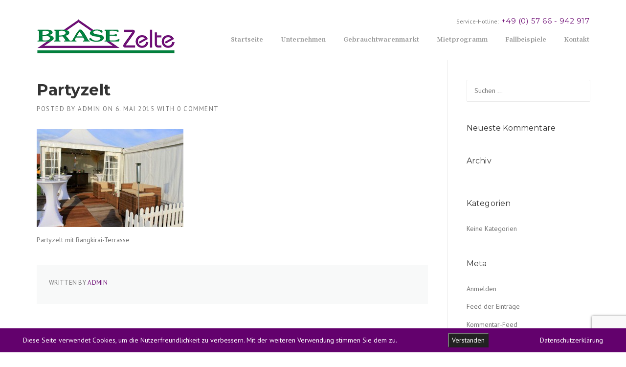

--- FILE ---
content_type: text/html; charset=UTF-8
request_url: https://www.brase-zelte.de/mietprogramm/mobiliar/brase4_/
body_size: 21028
content:
<!DOCTYPE html>
<html lang="de">
<head>
	<meta charset="UTF-8">
	<meta name="viewport" content="width=device-width, initial-scale=1">
	<link rel="profile" href="http://gmpg.org/xfn/11">
	<link rel="pingback" href="">
	<title>Partyzelt &#8211; Brase-Zelte</title>
<meta name='robots' content='max-image-preview:large' />
<link rel='dns-prefetch' href='//www.brase-zelte.de' />
<link rel='dns-prefetch' href='//apis.google.com' />
<link rel='dns-prefetch' href='//platform.twitter.com' />
<link rel='dns-prefetch' href='//platform.linkedin.com' />
<link rel='dns-prefetch' href='//www.google.com' />
<link rel='dns-prefetch' href='//maxcdn.bootstrapcdn.com' />
<link rel='dns-prefetch' href='//fonts.googleapis.com' />
<link rel="alternate" type="application/rss+xml" title="Brase-Zelte &raquo; Feed" href="https://www.brase-zelte.de/feed/" />
<link rel="alternate" type="application/rss+xml" title="Brase-Zelte &raquo; Kommentar-Feed" href="https://www.brase-zelte.de/comments/feed/" />
<link rel="alternate" type="application/rss+xml" title="Brase-Zelte &raquo; Kommentar-Feed zu Partyzelt" href="https://www.brase-zelte.de/mietprogramm/mobiliar/brase4_/feed/" />
<link rel="alternate" title="oEmbed (JSON)" type="application/json+oembed" href="https://www.brase-zelte.de/wp-json/oembed/1.0/embed?url=https%3A%2F%2Fwww.brase-zelte.de%2Fmietprogramm%2Fmobiliar%2Fbrase4_%2F" />
<link rel="alternate" title="oEmbed (XML)" type="text/xml+oembed" href="https://www.brase-zelte.de/wp-json/oembed/1.0/embed?url=https%3A%2F%2Fwww.brase-zelte.de%2Fmietprogramm%2Fmobiliar%2Fbrase4_%2F&#038;format=xml" />
<style id='wp-img-auto-sizes-contain-inline-css' type='text/css'>
img:is([sizes=auto i],[sizes^="auto," i]){contain-intrinsic-size:3000px 1500px}
/*# sourceURL=wp-img-auto-sizes-contain-inline-css */
</style>
<link rel='stylesheet' id='owlcarouselcss-css' href='https://www.brase-zelte.de/wp-content/plugins/taggr/js/owlslider/owl.carousel.css?ver=6.9' type='text/css' media='all' />
<link rel='stylesheet' id='owlcarouseltheme-css' href='https://www.brase-zelte.de/wp-content/plugins/taggr/js/owlslider/owl.theme.css?ver=6.9' type='text/css' media='all' />
<link rel='stylesheet' id='lightbox2css-css' href='https://www.brase-zelte.de/wp-content/plugins/taggr/js/lightbox2/css/lightbox.css?ver=6.9' type='text/css' media='all' />
<link rel='stylesheet' id='perfectscrollcss-css' href='https://www.brase-zelte.de/wp-content/plugins/taggr/js/perfectscroll/perfect-scrollbar.css?ver=6.9' type='text/css' media='all' />
<link rel='stylesheet' id='taggrfrontcss-css' href='https://www.brase-zelte.de/wp-content/plugins/taggr/css/taggrfront.css?ver=6.9' type='text/css' media='all' />
<link rel='stylesheet' id='js_composer_front-css' href='https://www.brase-zelte.de/wp-content/plugins/js_composer/assets/css/js_composer.min.css?ver=4.11.2.1' type='text/css' media='all' />
<style id='wp-emoji-styles-inline-css' type='text/css'>

	img.wp-smiley, img.emoji {
		display: inline !important;
		border: none !important;
		box-shadow: none !important;
		height: 1em !important;
		width: 1em !important;
		margin: 0 0.07em !important;
		vertical-align: -0.1em !important;
		background: none !important;
		padding: 0 !important;
	}
/*# sourceURL=wp-emoji-styles-inline-css */
</style>
<style id='wp-block-library-inline-css' type='text/css'>
:root{--wp-block-synced-color:#7a00df;--wp-block-synced-color--rgb:122,0,223;--wp-bound-block-color:var(--wp-block-synced-color);--wp-editor-canvas-background:#ddd;--wp-admin-theme-color:#007cba;--wp-admin-theme-color--rgb:0,124,186;--wp-admin-theme-color-darker-10:#006ba1;--wp-admin-theme-color-darker-10--rgb:0,107,160.5;--wp-admin-theme-color-darker-20:#005a87;--wp-admin-theme-color-darker-20--rgb:0,90,135;--wp-admin-border-width-focus:2px}@media (min-resolution:192dpi){:root{--wp-admin-border-width-focus:1.5px}}.wp-element-button{cursor:pointer}:root .has-very-light-gray-background-color{background-color:#eee}:root .has-very-dark-gray-background-color{background-color:#313131}:root .has-very-light-gray-color{color:#eee}:root .has-very-dark-gray-color{color:#313131}:root .has-vivid-green-cyan-to-vivid-cyan-blue-gradient-background{background:linear-gradient(135deg,#00d084,#0693e3)}:root .has-purple-crush-gradient-background{background:linear-gradient(135deg,#34e2e4,#4721fb 50%,#ab1dfe)}:root .has-hazy-dawn-gradient-background{background:linear-gradient(135deg,#faaca8,#dad0ec)}:root .has-subdued-olive-gradient-background{background:linear-gradient(135deg,#fafae1,#67a671)}:root .has-atomic-cream-gradient-background{background:linear-gradient(135deg,#fdd79a,#004a59)}:root .has-nightshade-gradient-background{background:linear-gradient(135deg,#330968,#31cdcf)}:root .has-midnight-gradient-background{background:linear-gradient(135deg,#020381,#2874fc)}:root{--wp--preset--font-size--normal:16px;--wp--preset--font-size--huge:42px}.has-regular-font-size{font-size:1em}.has-larger-font-size{font-size:2.625em}.has-normal-font-size{font-size:var(--wp--preset--font-size--normal)}.has-huge-font-size{font-size:var(--wp--preset--font-size--huge)}.has-text-align-center{text-align:center}.has-text-align-left{text-align:left}.has-text-align-right{text-align:right}.has-fit-text{white-space:nowrap!important}#end-resizable-editor-section{display:none}.aligncenter{clear:both}.items-justified-left{justify-content:flex-start}.items-justified-center{justify-content:center}.items-justified-right{justify-content:flex-end}.items-justified-space-between{justify-content:space-between}.screen-reader-text{border:0;clip-path:inset(50%);height:1px;margin:-1px;overflow:hidden;padding:0;position:absolute;width:1px;word-wrap:normal!important}.screen-reader-text:focus{background-color:#ddd;clip-path:none;color:#444;display:block;font-size:1em;height:auto;left:5px;line-height:normal;padding:15px 23px 14px;text-decoration:none;top:5px;width:auto;z-index:100000}html :where(.has-border-color){border-style:solid}html :where([style*=border-top-color]){border-top-style:solid}html :where([style*=border-right-color]){border-right-style:solid}html :where([style*=border-bottom-color]){border-bottom-style:solid}html :where([style*=border-left-color]){border-left-style:solid}html :where([style*=border-width]){border-style:solid}html :where([style*=border-top-width]){border-top-style:solid}html :where([style*=border-right-width]){border-right-style:solid}html :where([style*=border-bottom-width]){border-bottom-style:solid}html :where([style*=border-left-width]){border-left-style:solid}html :where(img[class*=wp-image-]){height:auto;max-width:100%}:where(figure){margin:0 0 1em}html :where(.is-position-sticky){--wp-admin--admin-bar--position-offset:var(--wp-admin--admin-bar--height,0px)}@media screen and (max-width:600px){html :where(.is-position-sticky){--wp-admin--admin-bar--position-offset:0px}}

/*# sourceURL=wp-block-library-inline-css */
</style><style id='global-styles-inline-css' type='text/css'>
:root{--wp--preset--aspect-ratio--square: 1;--wp--preset--aspect-ratio--4-3: 4/3;--wp--preset--aspect-ratio--3-4: 3/4;--wp--preset--aspect-ratio--3-2: 3/2;--wp--preset--aspect-ratio--2-3: 2/3;--wp--preset--aspect-ratio--16-9: 16/9;--wp--preset--aspect-ratio--9-16: 9/16;--wp--preset--color--black: #000000;--wp--preset--color--cyan-bluish-gray: #abb8c3;--wp--preset--color--white: #ffffff;--wp--preset--color--pale-pink: #f78da7;--wp--preset--color--vivid-red: #cf2e2e;--wp--preset--color--luminous-vivid-orange: #ff6900;--wp--preset--color--luminous-vivid-amber: #fcb900;--wp--preset--color--light-green-cyan: #7bdcb5;--wp--preset--color--vivid-green-cyan: #00d084;--wp--preset--color--pale-cyan-blue: #8ed1fc;--wp--preset--color--vivid-cyan-blue: #0693e3;--wp--preset--color--vivid-purple: #9b51e0;--wp--preset--gradient--vivid-cyan-blue-to-vivid-purple: linear-gradient(135deg,rgb(6,147,227) 0%,rgb(155,81,224) 100%);--wp--preset--gradient--light-green-cyan-to-vivid-green-cyan: linear-gradient(135deg,rgb(122,220,180) 0%,rgb(0,208,130) 100%);--wp--preset--gradient--luminous-vivid-amber-to-luminous-vivid-orange: linear-gradient(135deg,rgb(252,185,0) 0%,rgb(255,105,0) 100%);--wp--preset--gradient--luminous-vivid-orange-to-vivid-red: linear-gradient(135deg,rgb(255,105,0) 0%,rgb(207,46,46) 100%);--wp--preset--gradient--very-light-gray-to-cyan-bluish-gray: linear-gradient(135deg,rgb(238,238,238) 0%,rgb(169,184,195) 100%);--wp--preset--gradient--cool-to-warm-spectrum: linear-gradient(135deg,rgb(74,234,220) 0%,rgb(151,120,209) 20%,rgb(207,42,186) 40%,rgb(238,44,130) 60%,rgb(251,105,98) 80%,rgb(254,248,76) 100%);--wp--preset--gradient--blush-light-purple: linear-gradient(135deg,rgb(255,206,236) 0%,rgb(152,150,240) 100%);--wp--preset--gradient--blush-bordeaux: linear-gradient(135deg,rgb(254,205,165) 0%,rgb(254,45,45) 50%,rgb(107,0,62) 100%);--wp--preset--gradient--luminous-dusk: linear-gradient(135deg,rgb(255,203,112) 0%,rgb(199,81,192) 50%,rgb(65,88,208) 100%);--wp--preset--gradient--pale-ocean: linear-gradient(135deg,rgb(255,245,203) 0%,rgb(182,227,212) 50%,rgb(51,167,181) 100%);--wp--preset--gradient--electric-grass: linear-gradient(135deg,rgb(202,248,128) 0%,rgb(113,206,126) 100%);--wp--preset--gradient--midnight: linear-gradient(135deg,rgb(2,3,129) 0%,rgb(40,116,252) 100%);--wp--preset--font-size--small: 13px;--wp--preset--font-size--medium: 20px;--wp--preset--font-size--large: 36px;--wp--preset--font-size--x-large: 42px;--wp--preset--spacing--20: 0.44rem;--wp--preset--spacing--30: 0.67rem;--wp--preset--spacing--40: 1rem;--wp--preset--spacing--50: 1.5rem;--wp--preset--spacing--60: 2.25rem;--wp--preset--spacing--70: 3.38rem;--wp--preset--spacing--80: 5.06rem;--wp--preset--shadow--natural: 6px 6px 9px rgba(0, 0, 0, 0.2);--wp--preset--shadow--deep: 12px 12px 50px rgba(0, 0, 0, 0.4);--wp--preset--shadow--sharp: 6px 6px 0px rgba(0, 0, 0, 0.2);--wp--preset--shadow--outlined: 6px 6px 0px -3px rgb(255, 255, 255), 6px 6px rgb(0, 0, 0);--wp--preset--shadow--crisp: 6px 6px 0px rgb(0, 0, 0);}:where(.is-layout-flex){gap: 0.5em;}:where(.is-layout-grid){gap: 0.5em;}body .is-layout-flex{display: flex;}.is-layout-flex{flex-wrap: wrap;align-items: center;}.is-layout-flex > :is(*, div){margin: 0;}body .is-layout-grid{display: grid;}.is-layout-grid > :is(*, div){margin: 0;}:where(.wp-block-columns.is-layout-flex){gap: 2em;}:where(.wp-block-columns.is-layout-grid){gap: 2em;}:where(.wp-block-post-template.is-layout-flex){gap: 1.25em;}:where(.wp-block-post-template.is-layout-grid){gap: 1.25em;}.has-black-color{color: var(--wp--preset--color--black) !important;}.has-cyan-bluish-gray-color{color: var(--wp--preset--color--cyan-bluish-gray) !important;}.has-white-color{color: var(--wp--preset--color--white) !important;}.has-pale-pink-color{color: var(--wp--preset--color--pale-pink) !important;}.has-vivid-red-color{color: var(--wp--preset--color--vivid-red) !important;}.has-luminous-vivid-orange-color{color: var(--wp--preset--color--luminous-vivid-orange) !important;}.has-luminous-vivid-amber-color{color: var(--wp--preset--color--luminous-vivid-amber) !important;}.has-light-green-cyan-color{color: var(--wp--preset--color--light-green-cyan) !important;}.has-vivid-green-cyan-color{color: var(--wp--preset--color--vivid-green-cyan) !important;}.has-pale-cyan-blue-color{color: var(--wp--preset--color--pale-cyan-blue) !important;}.has-vivid-cyan-blue-color{color: var(--wp--preset--color--vivid-cyan-blue) !important;}.has-vivid-purple-color{color: var(--wp--preset--color--vivid-purple) !important;}.has-black-background-color{background-color: var(--wp--preset--color--black) !important;}.has-cyan-bluish-gray-background-color{background-color: var(--wp--preset--color--cyan-bluish-gray) !important;}.has-white-background-color{background-color: var(--wp--preset--color--white) !important;}.has-pale-pink-background-color{background-color: var(--wp--preset--color--pale-pink) !important;}.has-vivid-red-background-color{background-color: var(--wp--preset--color--vivid-red) !important;}.has-luminous-vivid-orange-background-color{background-color: var(--wp--preset--color--luminous-vivid-orange) !important;}.has-luminous-vivid-amber-background-color{background-color: var(--wp--preset--color--luminous-vivid-amber) !important;}.has-light-green-cyan-background-color{background-color: var(--wp--preset--color--light-green-cyan) !important;}.has-vivid-green-cyan-background-color{background-color: var(--wp--preset--color--vivid-green-cyan) !important;}.has-pale-cyan-blue-background-color{background-color: var(--wp--preset--color--pale-cyan-blue) !important;}.has-vivid-cyan-blue-background-color{background-color: var(--wp--preset--color--vivid-cyan-blue) !important;}.has-vivid-purple-background-color{background-color: var(--wp--preset--color--vivid-purple) !important;}.has-black-border-color{border-color: var(--wp--preset--color--black) !important;}.has-cyan-bluish-gray-border-color{border-color: var(--wp--preset--color--cyan-bluish-gray) !important;}.has-white-border-color{border-color: var(--wp--preset--color--white) !important;}.has-pale-pink-border-color{border-color: var(--wp--preset--color--pale-pink) !important;}.has-vivid-red-border-color{border-color: var(--wp--preset--color--vivid-red) !important;}.has-luminous-vivid-orange-border-color{border-color: var(--wp--preset--color--luminous-vivid-orange) !important;}.has-luminous-vivid-amber-border-color{border-color: var(--wp--preset--color--luminous-vivid-amber) !important;}.has-light-green-cyan-border-color{border-color: var(--wp--preset--color--light-green-cyan) !important;}.has-vivid-green-cyan-border-color{border-color: var(--wp--preset--color--vivid-green-cyan) !important;}.has-pale-cyan-blue-border-color{border-color: var(--wp--preset--color--pale-cyan-blue) !important;}.has-vivid-cyan-blue-border-color{border-color: var(--wp--preset--color--vivid-cyan-blue) !important;}.has-vivid-purple-border-color{border-color: var(--wp--preset--color--vivid-purple) !important;}.has-vivid-cyan-blue-to-vivid-purple-gradient-background{background: var(--wp--preset--gradient--vivid-cyan-blue-to-vivid-purple) !important;}.has-light-green-cyan-to-vivid-green-cyan-gradient-background{background: var(--wp--preset--gradient--light-green-cyan-to-vivid-green-cyan) !important;}.has-luminous-vivid-amber-to-luminous-vivid-orange-gradient-background{background: var(--wp--preset--gradient--luminous-vivid-amber-to-luminous-vivid-orange) !important;}.has-luminous-vivid-orange-to-vivid-red-gradient-background{background: var(--wp--preset--gradient--luminous-vivid-orange-to-vivid-red) !important;}.has-very-light-gray-to-cyan-bluish-gray-gradient-background{background: var(--wp--preset--gradient--very-light-gray-to-cyan-bluish-gray) !important;}.has-cool-to-warm-spectrum-gradient-background{background: var(--wp--preset--gradient--cool-to-warm-spectrum) !important;}.has-blush-light-purple-gradient-background{background: var(--wp--preset--gradient--blush-light-purple) !important;}.has-blush-bordeaux-gradient-background{background: var(--wp--preset--gradient--blush-bordeaux) !important;}.has-luminous-dusk-gradient-background{background: var(--wp--preset--gradient--luminous-dusk) !important;}.has-pale-ocean-gradient-background{background: var(--wp--preset--gradient--pale-ocean) !important;}.has-electric-grass-gradient-background{background: var(--wp--preset--gradient--electric-grass) !important;}.has-midnight-gradient-background{background: var(--wp--preset--gradient--midnight) !important;}.has-small-font-size{font-size: var(--wp--preset--font-size--small) !important;}.has-medium-font-size{font-size: var(--wp--preset--font-size--medium) !important;}.has-large-font-size{font-size: var(--wp--preset--font-size--large) !important;}.has-x-large-font-size{font-size: var(--wp--preset--font-size--x-large) !important;}
/*# sourceURL=global-styles-inline-css */
</style>

<style id='classic-theme-styles-inline-css' type='text/css'>
/*! This file is auto-generated */
.wp-block-button__link{color:#fff;background-color:#32373c;border-radius:9999px;box-shadow:none;text-decoration:none;padding:calc(.667em + 2px) calc(1.333em + 2px);font-size:1.125em}.wp-block-file__button{background:#32373c;color:#fff;text-decoration:none}
/*# sourceURL=/wp-includes/css/classic-themes.min.css */
</style>
<link rel='stylesheet' id='pb_animate-css' href='https://www.brase-zelte.de/wp-content/plugins/ays-popup-box/public/css/animate.css?ver=5.5.8' type='text/css' media='all' />
<link rel='stylesheet' id='contact-form-7-css' href='https://www.brase-zelte.de/wp-content/plugins/contact-form-7/includes/css/styles.css?ver=5.4.2' type='text/css' media='all' />
<link rel='stylesheet' id='fhw_dsgvo_cookie_register_frontend_style-css' href='https://www.brase-zelte.de/wp-content/plugins/dsgvo-tools-cookie-hinweis-datenschutz/styles/frontend.css?ver=1769788354' type='text/css' media='all' />
<link rel='stylesheet' id='essential-grid-plugin-settings-css' href='https://www.brase-zelte.de/wp-content/plugins/essential-grid/public/assets/css/settings.css?ver=3.0.8' type='text/css' media='all' />
<link rel='stylesheet' id='tp-fontello-css' href='https://www.brase-zelte.de/wp-content/plugins/essential-grid/public/assets/font/fontello/css/fontello.css?ver=3.0.8' type='text/css' media='all' />
<link rel='stylesheet' id='wpcharming-style-css' href='https://www.brase-zelte.de/wp-content/themes/construction/style.css?ver=6.9' type='text/css' media='all' />
<link rel='stylesheet' id='wpcharming-fontawesome-css' href='//maxcdn.bootstrapcdn.com/font-awesome/4.4.0/css/font-awesome.min.css?ver=4.2.0' type='text/css' media='all' />
<link rel='stylesheet' id='vcv:assets:front:style-css' href='https://www.brase-zelte.de/wp-content/plugins/visualcomposer/public/dist/front.bundle.css?ver=37.0' type='text/css' media='all' />
<link rel='stylesheet' id='ulp-css' href='https://www.brase-zelte.de/wp-content/plugins/layered-popups/css/style.min.css?ver=4.64' type='text/css' media='all' />
<link rel='stylesheet' id='ulp-link-buttons-css' href='https://www.brase-zelte.de/wp-content/plugins/layered-popups/css/link-buttons.min.css?ver=4.64' type='text/css' media='all' />
<link rel='stylesheet' id='perfect-scrollbar-css' href='https://www.brase-zelte.de/wp-content/plugins/layered-popups/css/perfect-scrollbar-0.4.6.min.css?ver=4.64' type='text/css' media='all' />
<link rel='stylesheet' id='animate.css-css' href='https://www.brase-zelte.de/wp-content/plugins/layered-popups/css/animate.min.css?ver=4.64' type='text/css' media='all' />
<link rel='stylesheet' id='redux-google-fonts-wpc_options-css' href='https://fonts.googleapis.com/css?family=Source+Serif+Pro%3A600%7CPT+Sans%3A400%2C700%2C400italic%2C700italic%7CMontserrat%3A400%2C700&#038;subset=latin&#038;ver=1625089834' type='text/css' media='all' />
<script type="text/javascript" id="jquery-core-js-extra">
/* <![CDATA[ */
var header_fixed_setting = {"fixed_header":"1"};
//# sourceURL=jquery-core-js-extra
/* ]]> */
</script>
<script type="text/javascript" src="https://www.brase-zelte.de/wp-includes/js/jquery/jquery.min.js?ver=3.7.1" id="jquery-core-js"></script>
<script type="text/javascript" src="https://www.brase-zelte.de/wp-includes/js/jquery/jquery-migrate.min.js?ver=3.4.1" id="jquery-migrate-js"></script>
<script type="text/javascript" src="https://www.brase-zelte.de/wp-content/plugins/taggr/js/slimscroll/jquery.slimscroll.min.js?ver=6.9" id="slimscroll-js"></script>
<script type="text/javascript" src="https://www.brase-zelte.de/wp-content/plugins/taggr/js/owlslider/owl.carousel.js?ver=6.9" id="owlcarouseljs-js"></script>
<script type="text/javascript" src="https://www.brase-zelte.de/wp-content/plugins/taggr/js/lightbox2/js/lightbox.js?ver=6.9" id="lightbox2js-js"></script>
<script type="text/javascript" src="https://www.brase-zelte.de/wp-content/plugins/taggr/js/actual/jquery.actual.js?ver=6.9" id="actualjs-js"></script>
<script type="text/javascript" src="https://www.brase-zelte.de/wp-content/plugins/taggr/js/perfectscroll/jquery.mousewheel.js?ver=6.9" id="jquerymousewheeljs-js"></script>
<script type="text/javascript" src="https://www.brase-zelte.de/wp-content/plugins/taggr/js/perfectscroll/perfect-scrollbar.js?ver=6.9" id="perfectscrolljs-js"></script>
<script type="text/javascript" id="ays-pb-js-extra">
/* <![CDATA[ */
var pbLocalizeObj = {"ajax":"https://www.brase-zelte.de/wp-admin/admin-ajax.php","seconds":"seconds","thisWillClose":"This will close in","icons":{"close_icon":"\u003Csvg class=\"ays_pb_material_close_icon\" xmlns=\"https://www.w3.org/2000/svg\" height=\"36px\" viewBox=\"0 0 24 24\" width=\"36px\" fill=\"#000000\" alt=\"Pop-up Close\"\u003E\u003Cpath d=\"M0 0h24v24H0z\" fill=\"none\"/\u003E\u003Cpath d=\"M19 6.41L17.59 5 12 10.59 6.41 5 5 6.41 10.59 12 5 17.59 6.41 19 12 13.41 17.59 19 19 17.59 13.41 12z\"/\u003E\u003C/svg\u003E","close_circle_icon":"\u003Csvg class=\"ays_pb_material_close_circle_icon\" xmlns=\"https://www.w3.org/2000/svg\" height=\"24\" viewBox=\"0 0 24 24\" width=\"36\" alt=\"Pop-up Close\"\u003E\u003Cpath d=\"M0 0h24v24H0z\" fill=\"none\"/\u003E\u003Cpath d=\"M12 2C6.47 2 2 6.47 2 12s4.47 10 10 10 10-4.47 10-10S17.53 2 12 2zm5 13.59L15.59 17 12 13.41 8.41 17 7 15.59 10.59 12 7 8.41 8.41 7 12 10.59 15.59 7 17 8.41 13.41 12 17 15.59z\"/\u003E\u003C/svg\u003E","volume_up_icon":"\u003Csvg class=\"ays_pb_fa_volume\" xmlns=\"https://www.w3.org/2000/svg\" height=\"24\" viewBox=\"0 0 24 24\" width=\"36\"\u003E\u003Cpath d=\"M0 0h24v24H0z\" fill=\"none\"/\u003E\u003Cpath d=\"M3 9v6h4l5 5V4L7 9H3zm13.5 3c0-1.77-1.02-3.29-2.5-4.03v8.05c1.48-.73 2.5-2.25 2.5-4.02zM14 3.23v2.06c2.89.86 5 3.54 5 6.71s-2.11 5.85-5 6.71v2.06c4.01-.91 7-4.49 7-8.77s-2.99-7.86-7-8.77z\"/\u003E\u003C/svg\u003E","volume_mute_icon":"\u003Csvg xmlns=\"https://www.w3.org/2000/svg\" height=\"24\" viewBox=\"0 0 24 24\" width=\"24\"\u003E\u003Cpath d=\"M0 0h24v24H0z\" fill=\"none\"/\u003E\u003Cpath d=\"M7 9v6h4l5 5V4l-5 5H7z\"/\u003E\u003C/svg\u003E"}};
//# sourceURL=ays-pb-js-extra
/* ]]> */
</script>
<script type="text/javascript" src="https://www.brase-zelte.de/wp-content/plugins/ays-popup-box/public/js/ays-pb-public.js?ver=5.5.8" id="ays-pb-js"></script>
<script type="text/javascript" src="https://www.brase-zelte.de/wp-content/plugins/dsgvo-tools-cookie-hinweis-datenschutz/js/js.js?ver=1769788354" id="fhw_dsgvo_cookie_js-js"></script>
<script type="text/javascript" src="https://www.brase-zelte.de/wp-content/themes/construction/assets/js/modernizr.min.js?ver=2.6.2" id="wpcharming-modernizr-js"></script>
<script type="text/javascript" src="https://www.brase-zelte.de/wp-content/themes/construction/assets/js/libs.js?ver=6.9" id="wpcharming-libs-js"></script>
<link rel="https://api.w.org/" href="https://www.brase-zelte.de/wp-json/" /><link rel="alternate" title="JSON" type="application/json" href="https://www.brase-zelte.de/wp-json/wp/v2/media/74" /><link rel="EditURI" type="application/rsd+xml" title="RSD" href="https://www.brase-zelte.de/xmlrpc.php?rsd" />
<meta name="generator" content="WordPress 6.9" />
<link rel="canonical" href="https://www.brase-zelte.de/mietprogramm/mobiliar/brase4_/" />
<link rel='shortlink' href='https://www.brase-zelte.de/?p=74' />
<script type="text/javascript">
	window._se_plugin_version = '8.1.9';
</script>
<noscript><style>.vce-row-container .vcv-lozad {display: none}</style></noscript><meta name="generator" content="Powered by Visual Composer Website Builder - fast and easy-to-use drag and drop visual editor for WordPress."/><!--[if lt IE 9]><script src="https://www.brase-zelte.de/wp-content/themes/construction/assets/js/html5.min.js"></script><![endif]-->
	<link rel="apple-touch-icon-precomposed" href="https://www.brase-zelte.de/wp-content/uploads/2015/10/Brase-Zelte-57.jpg">
	<link rel="apple-touch-icon-precomposed" sizes="114x114" href="https://www.brase-zelte.de/wp-content/uploads/2015/10/Brase-Zelte-114.jpg">
	<link rel="apple-touch-icon-precomposed" sizes="72x72" href="https://www.brase-zelte.de/wp-content/uploads/2015/10/Brase-Zelte-72.jpg">
	<link rel="apple-touch-icon-precomposed" sizes="114x114" href="https://www.brase-zelte.de/wp-content/uploads/2015/10/Brase-Zelte-144.jpg">
<style id="theme_option_custom_css" type="text/css">
 .pan{ width: 100%; overflow: hidden; overflow-x:scroll; } .foot { font-size: smaller; color: black; } 
</style>
<meta name="google-site-verification" content="Gjf4zwweiPyYfzk0hXrl1MfsPfHjpJBtlxi5oLpePkg" />
<meta name="msvalidate.01" content="1C70A8519F6EB86CBE9DA275CEA13E7D" />
<meta name="wot-verification" content="28dc38d614905884a944"/> <style type="text/css">.recentcomments a{display:inline !important;padding:0 !important;margin:0 !important;}</style><meta name="generator" content="Powered by Visual Composer - drag and drop page builder for WordPress."/>
<!--[if lte IE 9]><link rel="stylesheet" type="text/css" href="https://www.brase-zelte.de/wp-content/plugins/js_composer/assets/css/vc_lte_ie9.min.css" media="screen"><![endif]--><!--[if IE  8]><link rel="stylesheet" type="text/css" href="https://www.brase-zelte.de/wp-content/plugins/js_composer/assets/css/vc-ie8.min.css" media="screen"><![endif]--><style>#ulp-TK2ipjFPL2iA4TT8 .ulp-submit,#ulp-TK2ipjFPL2iA4TT8 .ulp-submit:visited{border-radius: 2px !important; background: #dd3333;border:1px solid #dd3333;background-image:linear-gradient(#bd2c2c,#dd3333);}#ulp-TK2ipjFPL2iA4TT8 .ulp-submit:hover,#ulp-TK2ipjFPL2iA4TT8 .ulp-submit:active{border-radius: 2px !important; background: #bd2c2c;border:1px solid #dd3333;background-image:linear-gradient(#dd3333,#bd2c2c);}#ulp-TK2ipjFPL2iA4TT8 .ulp-input,#ulp-TK2ipjFPL2iA4TT8 .ulp-input:hover,#ulp-TK2ipjFPL2iA4TT8 .ulp-input:active,#ulp-TK2ipjFPL2iA4TT8 .ulp-input:focus,#ulp-TK2ipjFPL2iA4TT8 .ulp-checkbox{border-width: 1px !important; border-radius: 2px !important; border-color:#ffffff;background-color:#ffffff !important;background-color:rgba(255,255,255,1) !important;}#ulp-TK2ipjFPL2iA4TT8-overlay{background:#222222;opacity:0.9;-ms-filter:"progid:DXImageTransform.Microsoft.Alpha(Opacity='90')";filter:alpha(opacity="90");}#ulp-layer-341,#ulp-layer-341 p,#ulp-layer-341 a,#ulp-layer-341 span,#ulp-layer-341 li,#ulp-layer-341 input,#ulp-layer-341 button,#ulp-layer-341 textarea,#ulp-layer-341 select {font-family:'arial', arial;font-weight:700;color:#ffffff;text-shadow: #000000 1px 1px 1px;}#ulp-layer-341 .ulp-checkbox label:after{background:#ffffff}#ulp-layer-341{z-index:1000007;text-align:left;}#ulp-layer-342,#ulp-layer-342 p,#ulp-layer-342 a,#ulp-layer-342 span,#ulp-layer-342 li,#ulp-layer-342 input,#ulp-layer-342 button,#ulp-layer-342 textarea,#ulp-layer-342 select {font-family:'arial', arial;font-weight:400;color:#000000;}#ulp-layer-342 .ulp-checkbox label:after{background:#000000}#ulp-layer-342{background-color:#ffffff;background-color:rgba(255,255,255,1);z-index:1000007;text-align:left;}#ulp-layer-343,#ulp-layer-343 p,#ulp-layer-343 a,#ulp-layer-343 span,#ulp-layer-343 li,#ulp-layer-343 input,#ulp-layer-343 button,#ulp-layer-343 textarea,#ulp-layer-343 select {font-family:'arial', arial;font-weight:400;color:#ffffff;text-shadow: #000000 1px 1px 1px;}#ulp-layer-343 .ulp-checkbox label:after{background:#ffffff}#ulp-layer-343{z-index:1000007;text-align:justify;}#ulp-layer-348,#ulp-layer-348 p,#ulp-layer-348 a,#ulp-layer-348 span,#ulp-layer-348 li,#ulp-layer-348 input,#ulp-layer-348 button,#ulp-layer-348 textarea,#ulp-layer-348 select {font-family:'arial', arial;font-weight:400;color:#ffffff;text-shadow: #000000 1px 1px 1px;}#ulp-layer-348 .ulp-checkbox label:after{background:#ffffff}#ulp-layer-348{z-index:1000007;text-align:right;}#ulp-Nfngz4H5BCoa1sed .ulp-submit,#ulp-Nfngz4H5BCoa1sed .ulp-submit:visited{border-radius: 2px !important; background: #dd3333;border:1px solid #dd3333;background-image:linear-gradient(#bd2c2c,#dd3333);}#ulp-Nfngz4H5BCoa1sed .ulp-submit:hover,#ulp-Nfngz4H5BCoa1sed .ulp-submit:active{border-radius: 2px !important; background: #bd2c2c;border:1px solid #dd3333;background-image:linear-gradient(#dd3333,#bd2c2c);}#ulp-Nfngz4H5BCoa1sed .ulp-input,#ulp-Nfngz4H5BCoa1sed .ulp-input:hover,#ulp-Nfngz4H5BCoa1sed .ulp-input:active,#ulp-Nfngz4H5BCoa1sed .ulp-input:focus,#ulp-Nfngz4H5BCoa1sed .ulp-checkbox{border-width: 1px !important; border-radius: 2px !important; border-color:#ffffff;background-color:#ffffff !important;background-color:rgba(255,255,255,1) !important;}#ulp-Nfngz4H5BCoa1sed-overlay{background:#222222;opacity:0.9;-ms-filter:"progid:DXImageTransform.Microsoft.Alpha(Opacity='90')";filter:alpha(opacity="90");}#ulp-layer-354,#ulp-layer-354 p,#ulp-layer-354 a,#ulp-layer-354 span,#ulp-layer-354 li,#ulp-layer-354 input,#ulp-layer-354 button,#ulp-layer-354 textarea,#ulp-layer-354 select {font-family:'arial', arial;font-weight:700;color:#ffffff;text-shadow: #000000 1px 1px 1px;}#ulp-layer-354 .ulp-checkbox label:after{background:#ffffff}#ulp-layer-354{z-index:1000007;text-align:left;}#ulp-layer-355,#ulp-layer-355 p,#ulp-layer-355 a,#ulp-layer-355 span,#ulp-layer-355 li,#ulp-layer-355 input,#ulp-layer-355 button,#ulp-layer-355 textarea,#ulp-layer-355 select {font-family:'arial', arial;font-weight:400;color:#000000;}#ulp-layer-355 .ulp-checkbox label:after{background:#000000}#ulp-layer-355{background-color:#ffffff;background-color:rgba(255,255,255,1);z-index:1000007;text-align:left;}#ulp-layer-356,#ulp-layer-356 p,#ulp-layer-356 a,#ulp-layer-356 span,#ulp-layer-356 li,#ulp-layer-356 input,#ulp-layer-356 button,#ulp-layer-356 textarea,#ulp-layer-356 select {font-family:'arial', arial;font-weight:400;color:#ffffff;text-shadow: #000000 1px 1px 1px;}#ulp-layer-356 .ulp-checkbox label:after{background:#ffffff}#ulp-layer-356{z-index:1000007;text-align:justify;}#ulp-layer-357,#ulp-layer-357 p,#ulp-layer-357 a,#ulp-layer-357 span,#ulp-layer-357 li,#ulp-layer-357 input,#ulp-layer-357 button,#ulp-layer-357 textarea,#ulp-layer-357 select {font-family:'arial', arial;font-weight:400;color:#ffffff;text-shadow: #000000 1px 1px 1px;}#ulp-layer-357 .ulp-checkbox label:after{background:#ffffff}#ulp-layer-357{z-index:1000007;text-align:right;}</style>
		<script>
			var ulp_cookie_value = "ilovelencha";
			var ulp_recaptcha_enable = "off";
			var ulp_onload_mode = "none";
			var ulp_onload_period = "5";
			var ulp_onload_popup = "";
			var ulp_onload_delay = "0";
			var ulp_onload_close_delay = "0";
			var ulp_onexit_mode = "none";
			var ulp_onexit_period = "5";
			var ulp_onexit_popup = "";
			var ulp_onscroll_mode = "none";
			var ulp_onscroll_period = "5";
			var ulp_onscroll_popup = "";
			var ulp_onscroll_offset = "600";
			var ulp_onidle_mode = "none";
			var ulp_onidle_period = "5";
			var ulp_onidle_popup = "";
			var ulp_onidle_delay = "30";
		</script><link rel="icon" href="https://www.brase-zelte.de/wp-content/uploads/2015/10/cropped-Brase-Zelte-144-32x32.jpg" sizes="32x32" />
<link rel="icon" href="https://www.brase-zelte.de/wp-content/uploads/2015/10/cropped-Brase-Zelte-144-192x192.jpg" sizes="192x192" />
<link rel="apple-touch-icon" href="https://www.brase-zelte.de/wp-content/uploads/2015/10/cropped-Brase-Zelte-144-180x180.jpg" />
<meta name="msapplication-TileImage" content="https://www.brase-zelte.de/wp-content/uploads/2015/10/cropped-Brase-Zelte-144-270x270.jpg" />
		<style type="text/css" id="wp-custom-css">
						#main {
    min-height: 750px;
}		</style>
		<style type="text/css" title="dynamic-css" class="options-output">.site-header .site-branding{margin-top:0;margin-right:0;margin-bottom:0;margin-left:0;}.wpc-menu a{font-family:"Source Serif Pro";font-weight:600;font-style:normal;}.page-title-wrap{background-color:#f8f9f9;}a, .primary-color, .wpc-menu a:hover, .wpc-menu > li.current-menu-item > a, .wpc-menu > li.current-menu-ancestor > a,
                                                       .entry-footer .post-categories li a:hover, .entry-footer .post-tags li a:hover,
                                                       .heading-404, .grid-item .grid-title a:hover, .widget a:hover, .widget #calendar_wrap a, .widget_recent_comments a,
                                                       #secondary .widget.widget_nav_menu ul li a:hover, #secondary .widget.widget_nav_menu ul li li a:hover, #secondary .widget.widget_nav_menu ul li li li a:hover,
                                                       #secondary .widget.widget_nav_menu ul li.current-menu-item a, .woocommerce ul.products li.product .price, .woocommerce .star-rating,
                                                       .iconbox-wrapper .iconbox-icon .primary, .iconbox-wrapper .iconbox-image .primary, .iconbox-wrapper a:hover,
                                                       .breadcrumbs a:hover, #comments .comment .comment-wrapper .comment-meta .comment-time:hover, #comments .comment .comment-wrapper .comment-meta .comment-reply-link:hover, #comments .comment .comment-wrapper .comment-meta .comment-edit-link:hover,
                                                       .nav-toggle-active i, .header-transparent .header-right-wrap .extract-element .phone-text, .site-header .header-right-wrap .extract-element .phone-text,
                                                       .wpb_wrapper .wpc-projects-light .esg-navigationbutton:hover, .wpb_wrapper .wpc-projects-light .esg-filterbutton:hover,.wpb_wrapper .wpc-projects-light .esg-sortbutton:hover,.wpb_wrapper .wpc-projects-light .esg-sortbutton-order:hover,.wpb_wrapper .wpc-projects-light .esg-cartbutton-order:hover,.wpb_wrapper .wpc-projects-light .esg-filterbutton.selected,
                                                       .wpb_wrapper .wpc-projects-dark .esg-navigationbutton:hover, .wpb_wrapper .wpc-projects-dark .esg-filterbutton:hover, .wpb_wrapper .wpc-projects-dark .esg-sortbutton:hover,.wpb_wrapper .wpc-projects-dark .esg-sortbutton-order:hover,.wpb_wrapper .wpc-projects-dark .esg-cartbutton-order:hover, .wpb_wrapper .wpc-projects-dark .esg-filterbutton.selected{color:#6f0f76;}input[type="reset"], input[type="submit"], input[type="submit"], .wpc-menu ul li a:hover,
                                                       .wpc-menu ul li.current-menu-item > a, .loop-pagination a:hover, .loop-pagination span:hover,
                                                       .loop-pagination a.current, .loop-pagination span.current, .footer-social, .tagcloud a:hover, woocommerce #respond input#submit.alt, .woocommerce a.button.alt, .woocommerce button.button.alt, .woocommerce input.button.alt,
                                                       .woocommerce #respond input#submit.alt:hover, .woocommerce #respond input#submit.alt:focus, .woocommerce #respond input#submit.alt:active, .woocommerce a.button.alt:hover, .woocommerce a.button.alt:focus, .woocommerce a.button.alt:active, .woocommerce button.button.alt:hover, .woocommerce button.button.alt:focus, .woocommerce button.button.alt:active, .woocommerce input.button.alt:hover, .woocommerce input.button.alt:focus, .woocommerce input.button.alt:active,
                                                       .woocommerce span.onsale, .entry-content .wpb_content_element .wpb_tour_tabs_wrapper .wpb_tabs_nav li.ui-tabs-active a, .entry-content .wpb_content_element .wpb_accordion_header li.ui-tabs-active a,
                                                       .entry-content .wpb_content_element .wpb_accordion_wrapper .wpb_accordion_header.ui-state-active a,
                                                       .btn, .btn:hover, .btn-primary, .custom-heading .heading-line, .custom-heading .heading-line.primary,
                                                       .wpb_wrapper .eg-wpc_projects-element-1{background-color:#6f0f76;}textarea:focus, input[type="date"]:focus, input[type="datetime"]:focus, input[type="datetime-local"]:focus, input[type="email"]:focus, input[type="month"]:focus, input[type="number"]:focus, input[type="password"]:focus, input[type="search"]:focus, input[type="tel"]:focus, input[type="text"]:focus, input[type="time"]:focus, input[type="url"]:focus, input[type="week"]:focus,
                                                       .entry-content blockquote, .woocommerce ul.products li.product a img:hover, .woocommerce div.product div.images img:hover{border-color:#6f0f76;}#secondary .widget.widget_nav_menu ul li.current-menu-item a:before{border-left-color:#6f0f76;}.secondary-color, .iconbox-wrapper .iconbox-icon .secondary, .iconbox-wrapper .iconbox-image .secondary{color:#018343;}.btn-secondary, .custom-heading .heading-line.secondary{background-color:#018343;}.hentry.sticky, .entry-content blockquote, .entry-meta .sticky-label,
                                .entry-author, #comments .comment .comment-wrapper, .page-title-wrap, .widget_wpc_posts ul li,
                                .inverted-column > .wpb_wrapper, .inverted-row, div.wpcf7-response-output{background-color:#f8f9f9;}hr, abbr, acronym, dfn, table, table > thead > tr > th, table > tbody > tr > th, table > tfoot > tr > th, table > thead > tr > td, table > tbody > tr > td, table > tfoot > tr > td,
                                fieldset, select, textarea, input[type="date"], input[type="datetime"], input[type="datetime-local"], input[type="email"], input[type="month"], input[type="number"], input[type="password"], input[type="search"], input[type="tel"], input[type="text"], input[type="time"], input[type="url"], input[type="week"],
                                .left-sidebar .content-area, .left-sidebar .sidebar, .right-sidebar .content-area, .right-sidebar .sidebar,
                                .site-header, .wpc-menu.wpc-menu-mobile, .wpc-menu.wpc-menu-mobile li, .blog .hentry, .archive .hentry, .search .hentry,
                                .page-header .page-title, .archive-title, .client-logo img, #comments .comment-list .pingback, .page-title-wrap, .page-header-wrap,
                                .portfolio-prev i, .portfolio-next i, #secondary .widget.widget_nav_menu ul li.current-menu-item a, .icon-button,
                                .woocommerce nav.woocommerce-pagination ul, .woocommerce nav.woocommerce-pagination ul li,woocommerce div.product .woocommerce-tabs ul.tabs:before, .woocommerce #content div.product .woocommerce-tabs ul.tabs:before, .woocommerce-page div.product .woocommerce-tabs ul.tabs:before, .woocommerce-page #content div.product .woocommerce-tabs ul.tabs:before,
                                .woocommerce div.product .woocommerce-tabs ul.tabs li:after, .woocommerce div.product .woocommerce-tabs ul.tabs li:before,
                                .woocommerce table.cart td.actions .coupon .input-text, .woocommerce #content table.cart td.actions .coupon .input-text, .woocommerce-page table.cart td.actions .coupon .input-text, .woocommerce-page #content table.cart td.actions .coupon .input-text,
                                .woocommerce form.checkout_coupon, .woocommerce form.login, .woocommerce form.register,.shop-elements i, .testimonial .testimonial-content, .breadcrumbs,
                                .woocommerce-cart .cart-collaterals .cart_totals table td, .woocommerce-cart .cart-collaterals .cart_totals table th,.carousel-prev, .carousel-next,.recent-news-meta,
                                .woocommerce ul.products li.product a img, .woocommerce div.product div.images img{border-color:#e9e9e9;}.site{background-color:#ffffff;}.layout-boxed{background-color:#333333;}body{font-family:"PT Sans";color:#777777;font-size:14px;}h1,h2,h3,h4,h5,h6, .font-heading{font-family:Montserrat;font-weight:normal;color:#333333;}</style><noscript><style type="text/css"> .wpb_animate_when_almost_visible { opacity: 1; }</style></noscript><link rel='stylesheet' id='ays-pb-min-css' href='https://www.brase-zelte.de/wp-content/plugins/ays-popup-box/public/css/ays-pb-public-min.css?ver=5.5.8' type='text/css' media='all' />
</head>

<body class="attachment wp-singular attachment-template-default single single-attachment postid-74 attachmentid-74 attachment-jpeg wp-theme-construction vcwb header-header-default header-fixed-on header-normal chrome osx wpb-js-composer js-comp-ver-4.11.2.1 vc_non_responsive">
<div id="page" class="hfeed site">

	<a class="skip-link screen-reader-text" href="#content">Skip to content</a>

	<header id="masthead" class="site-header fixed-on" role="banner">
		<div class="header-wrap">
			<div class="container">
				<div class="site-branding">
										<a href="https://www.brase-zelte.de/" title="Brase-Zelte" rel="home">
						<img src="https://www.brase-zelte.de/wp-content/uploads/2015/05/Brase-Zelte-Logo_10_90.png" alt="" />
					</a>
									</div><!-- /.site-branding -->

				<div class="header-right-wrap clearfix">

					<div class="header-widget">
						<div class="header-right-widgets clearfix">

							<div class="header-extract clearfix">

								
																<div class="extract-element">
									<span class="header-text">Service-Hotline:</span> <span class="phone-text primary-color">+49 (0) 57 66 - 942 917</span>
								</div>
								
								
							</div>
						</div>
					</div>
				
					<nav id="site-navigation" class="main-navigation" role="navigation">
						<div id="nav-toggle"><i class="fa fa-bars"></i></div>
						<ul class="wpc-menu">	
					   	   <li id="menu-item-370" class="menu-item menu-item-type-post_type menu-item-object-page menu-item-home menu-item-370"><a href="https://www.brase-zelte.de/">Startseite</a></li>
<li id="menu-item-1102" class="menu-item menu-item-type-custom menu-item-object-custom menu-item-has-children menu-item-1102"><a href="https://www.brase-zelte.de/unternehmen/">Unternehmen</a>
<ul class="sub-menu">
	<li id="menu-item-24" class="menu-item menu-item-type-post_type menu-item-object-page menu-item-24"><a href="https://www.brase-zelte.de/unternehmen/">Über uns</a></li>
	<li id="menu-item-1116" class="menu-item menu-item-type-post_type menu-item-object-page menu-item-1116"><a href="https://www.brase-zelte.de/downloads/">Downloads</a></li>
	<li id="menu-item-1100" class="menu-item menu-item-type-post_type menu-item-object-page menu-item-1100"><a href="https://www.brase-zelte.de/stellenangebote/">Stellenangebote</a></li>
</ul>
</li>
<li id="menu-item-1571" class="menu-item menu-item-type-post_type menu-item-object-page menu-item-1571"><a href="https://www.brase-zelte.de/gebrauchtwarenmarkt/">Gebrauchtwarenmarkt</a></li>
<li id="menu-item-23" class="menu-item menu-item-type-post_type menu-item-object-page menu-item-has-children menu-item-23"><a href="https://www.brase-zelte.de/mietprogramm/">Mietprogramm</a>
<ul class="sub-menu">
	<li id="menu-item-1379" class="menu-item menu-item-type-custom menu-item-object-custom menu-item-has-children menu-item-1379"><a href="https://www.brase-zelte.de/mietprogramm/grosszelte-festzelte/">Zelte</a>
	<ul class="sub-menu">
		<li id="menu-item-145" class="menu-item menu-item-type-custom menu-item-object-custom menu-item-145"><a href="/mietprogramm/gross-festzelte/">Groß- &#038; Festzelte</a></li>
		<li id="menu-item-584" class="menu-item menu-item-type-custom menu-item-object-custom menu-item-584"><a href="/mietprogramm/messezelthallen/">Messezelte</a></li>
		<li id="menu-item-585" class="menu-item menu-item-type-custom menu-item-object-custom menu-item-585"><a href="/mietprogramm/partyzelte-walkways/">Partyzelte / Walkways</a></li>
		<li id="menu-item-147" class="menu-item menu-item-type-custom menu-item-object-custom menu-item-147"><a href="/mietprogramm/pagoden/">Pagodenzelte</a></li>
		<li id="menu-item-146" class="menu-item menu-item-type-custom menu-item-object-custom menu-item-146"><a href="/mietprogramm/lagerzelte-industriezelte/">Industrie- &#038; Lagerzelte</a></li>
	</ul>
</li>
	<li id="menu-item-1380" class="menu-item menu-item-type-custom menu-item-object-custom menu-item-has-children menu-item-1380"><a href="https://www.brase-zelte.de/mietprogramm/heiz-und-klimatechnik/">Ausstattung</a>
	<ul class="sub-menu">
		<li id="menu-item-149" class="menu-item menu-item-type-custom menu-item-object-custom menu-item-149"><a href="/mietprogramm/heiz-und-klimatechnik/">Heiz- &#038; Klimatechnik</a></li>
		<li id="menu-item-150" class="menu-item menu-item-type-custom menu-item-object-custom menu-item-150"><a href="/mietprogramm/mobiliar/">Mobiliar</a></li>
		<li id="menu-item-1165" class="menu-item menu-item-type-post_type menu-item-object-portfolio menu-item-1165"><a href="https://www.brase-zelte.de/mietprogramm/beleuchtung/">Beleuchtung</a></li>
		<li id="menu-item-152" class="menu-item menu-item-type-custom menu-item-object-custom menu-item-152"><a href="/mietprogramm/dekorationen-und-zubehoer/">Deko / Zubehör</a></li>
		<li id="menu-item-151" class="menu-item menu-item-type-custom menu-item-object-custom menu-item-151"><a href="/mietprogramm/veranstaltungstechnik/">Veranstaltungstechnik</a></li>
		<li id="menu-item-1166" class="menu-item menu-item-type-post_type menu-item-object-portfolio menu-item-1166"><a href="https://www.brase-zelte.de/mietprogramm/sicherheit/">Sicherheitstechnik</a></li>
	</ul>
</li>
	<li id="menu-item-1381" class="menu-item menu-item-type-custom menu-item-object-custom menu-item-has-children menu-item-1381"><a href="https://www.brase-zelte.de/mietprogramm/almhuette/">Specials</a>
	<ul class="sub-menu">
		<li id="menu-item-1091" class="menu-item menu-item-type-post_type menu-item-object-portfolio menu-item-1091"><a href="https://www.brase-zelte.de/mietprogramm/almhuette/">Mobile Almhütte</a></li>
		<li id="menu-item-1561" class="menu-item menu-item-type-post_type menu-item-object-portfolio menu-item-1561"><a href="https://www.brase-zelte.de/mietprogramm/hau-den-lukas/">Hau den Lukas</a></li>
		<li id="menu-item-148" class="menu-item menu-item-type-custom menu-item-object-custom menu-item-148"><a href="/mietprogramm/sonderbauten-extras/">Sonderbauten &#038; Extras</a></li>
		<li id="menu-item-153" class="menu-item menu-item-type-custom menu-item-object-custom menu-item-153"><a href="/mietprogramm/led/">LED-Leuchtwandelemente</a></li>
		<li id="menu-item-800" class="menu-item menu-item-type-custom menu-item-object-custom menu-item-800"><a href="/mietprogramm/event-schirm/">Event-Schirm</a></li>
		<li id="menu-item-1766" class="menu-item menu-item-type-custom menu-item-object-custom menu-item-1766"><a href="https://www.brase-zelte.de/mietprogramm/home-event-schirm/">Home-Event-Schirm</a></li>
	</ul>
</li>
</ul>
</li>
<li id="menu-item-22" class="menu-item menu-item-type-post_type menu-item-object-page menu-item-22"><a href="https://www.brase-zelte.de/fallbeispiele/">Fallbeispiele</a></li>
<li id="menu-item-21" class="menu-item menu-item-type-post_type menu-item-object-page menu-item-21"><a href="https://www.brase-zelte.de/kontakt/">Kontakt</a></li>
					    </ul>
					</nav><!-- #site-navigation -->
				</div>
			</div>
			
		</div>
	</header><!-- #masthead -->

	<div id="content" class="site-content">	
		
	
	<div id="content-wrap" class="container right-sidebar">
		<div id="primary" class="content-area">
			<main id="main" class="site-main" role="main">

				
					<article id="post-74" class="post-74 attachment type-attachment status-inherit hentry">

	<header class="entry-header">
		<h1 class="entry-title">Partyzelt</h1>
		<div class="entry-meta">
			<span class="byline"> Posted by <span class="author vcard"><a class="url fn n" href="https://www.brase-zelte.de/author/admin/">admin</a></span></span><span class="posted-on"> on <a href="https://www.brase-zelte.de/mietprogramm/mobiliar/brase4_/" rel="bookmark"><time class="entry-date published updated" datetime="2015-05-06T09:09:00+02:00">6. Mai 2015</time></a></span><span class="comments-link"> with <a href="https://www.brase-zelte.de/mietprogramm/mobiliar/brase4_/#respond">0 Comment</a></span>		</div><!-- .entry-meta -->

	</header><!-- .entry-header -->
	
	
	<div class="entry-content">
		<p class="attachment"><a href='https://www.brase-zelte.de/wp-content/uploads/2015/05/brase4_.jpg'><img fetchpriority="high" decoding="async" width="300" height="200" src="https://www.brase-zelte.de/wp-content/uploads/2015/05/brase4_-300x200.jpg" class="attachment-medium size-medium" alt="Partyzelt" srcset="https://www.brase-zelte.de/wp-content/uploads/2015/05/brase4_-300x200.jpg 300w, https://www.brase-zelte.de/wp-content/uploads/2015/05/brase4_.jpg 768w" sizes="(max-width: 300px) 100vw, 300px" /></a></p>
<p>Partyzelt mit Bangkirai-Terrasse</p>
			</div><!-- .entry-content -->

	<footer class="entry-footer">
		
	
		<div class="entry-author clearfix">
		<div class="entry-author-avatar">
			<a class="vcard" href="https://www.brase-zelte.de/author/admin/"></a>		</div>
		<div class="entry-author-byline">
			Written by <a class="vcard" href="https://www.brase-zelte.de/author/admin/">admin</a>		</div>
			</div>
	
		</footer><!-- .entry-footer -->
</article><!-- #post-## -->

					
<div id="comments" class="comments-area">

	
	
	
		<div id="respond" class="comment-respond">
		<h3 id="reply-title" class="comment-reply-title">Schreibe einen Kommentar</h3><form action="https://www.brase-zelte.de/wp-comments-post.php" method="post" id="commentform" class="comment-form"><p class="comment-notes"><span id="email-notes">Deine E-Mail-Adresse wird nicht veröffentlicht.</span> <span class="required-field-message">Erforderliche Felder sind mit <span class="required">*</span> markiert</span></p><p class="comment-form-comment"><label for="comment">Kommentar <span class="required">*</span></label> <textarea id="comment" name="comment" cols="45" rows="8" maxlength="65525" required></textarea></p><p class="comment-form-author"><label for="author">Name</label> <input id="author" name="author" type="text" value="" size="30" maxlength="245" autocomplete="name" /></p>
<p class="comment-form-email"><label for="email">E-Mail-Adresse</label> <input id="email" name="email" type="email" value="" size="30" maxlength="100" aria-describedby="email-notes" autocomplete="email" /></p>
<p class="comment-form-url"><label for="url">Website</label> <input id="url" name="url" type="url" value="" size="30" maxlength="200" autocomplete="url" /></p>
<p class="comment-form-cookies-consent"><input id="wp-comment-cookies-consent" name="wp-comment-cookies-consent" type="checkbox" value="yes" /> <label for="wp-comment-cookies-consent">Meinen Namen, meine E-Mail-Adresse und meine Website in diesem Browser für die nächste Kommentierung speichern.</label></p>
<p class="form-submit"><input name="submit" type="submit" id="submit" class="submit" value="Kommentar abschicken" /> <input type='hidden' name='comment_post_ID' value='74' id='comment_post_ID' />
<input type='hidden' name='comment_parent' id='comment_parent' value='0' />
</p></form>	</div><!-- #respond -->
	
</div><!-- #comments -->

				
			</main><!-- #main -->
		</div><!-- #primary -->
		<div id="secondary" class="widget-area sidebar" role="complementary">
	<aside id="search-2" class="widget widget_search"><form role="search" method="get" class="search-form" action="https://www.brase-zelte.de/">
				<label>
					<span class="screen-reader-text">Suche nach:</span>
					<input type="search" class="search-field" placeholder="Suchen …" value="" name="s" />
				</label>
				<input type="submit" class="search-submit" value="Suchen" />
			</form></aside><aside id="recent-comments-2" class="widget widget_recent_comments"><h4 class="widget-title">Neueste Kommentare</h4><ul id="recentcomments"></ul></aside><aside id="archives-2" class="widget widget_archive"><h4 class="widget-title">Archiv</h4>
			<ul>
							</ul>

			</aside><aside id="categories-2" class="widget widget_categories"><h4 class="widget-title">Kategorien</h4>
			<ul>
				<li class="cat-item-none">Keine Kategorien</li>			</ul>

			</aside><aside id="meta-2" class="widget widget_meta"><h4 class="widget-title">Meta</h4>
		<ul>
						<li><a href="https://www.brase-zelte.de/wp-login.php">Anmelden</a></li>
			<li><a href="https://www.brase-zelte.de/feed/">Feed der Einträge</a></li>
			<li><a href="https://www.brase-zelte.de/comments/feed/">Kommentar-Feed</a></li>

			<li><a href="https://de.wordpress.org/">WordPress.org</a></li>
		</ul>

		</aside></div><!-- #secondary -->
	</div> <!-- /#content-wrap -->

	</div><!-- #content -->
	
	<div class="clear"></div>

	<footer id="colophon" class="site-footer" role="contentinfo">
		
		<div class="footer-connect">
			<div class="container">

								<div class="footer-social">
					 <label class="font-heading" for="">Follow us</label> 										<a target="_blank" href="http://www.facebook.com/BraseZelte/" title="Facebook"><i class="fa fa-facebook"></i></a> 																																													<a target="_blank" href="http://www.youtube.com/channel/UCCjsZ9BMMVRrx2ceDi3KFbg" title="Youtube"><i class="fa fa-youtube-play"></i></a> 					<a target="_blank" href="http://www.brase-zelte.de/kontakt/" title="Email"><i class="fa fa-envelope"></i></a> 									</div>
							</div>
		</div>

		<div class="container">
			
						<div class="footer-widgets-area">
											</div>
					</div>
		<div class="site-info-wrapper">
			<div class="container">
				<div class="site-info clearfix">
					<div class="copy_text">
						Copyright © 2021 Brase-Zelte - Theme by WPCharming					</div>
					<div class="footer-menu">
						<div class="menu-footer-container"><ul id="menu-footer" class="menu"><li id="menu-item-1879" class="menu-item menu-item-type-post_type menu-item-object-page menu-item-1879"><a href="https://www.brase-zelte.de/datenschutz/">Datenschutzerklärung</a></li>
<li id="menu-item-274" class="menu-item menu-item-type-custom menu-item-object-custom menu-item-274"><a href="http://www.brase-zelte.de/wp-content/uploads/AGBs-Brase-Zelte-2017.11.pdf">AGB</a></li>
<li id="menu-item-275" class="menu-item menu-item-type-custom menu-item-object-custom menu-item-275"><a href="#ulp-Nfngz4H5BCoa1sed">Impressum</a></li>
</ul></div>					</div>
				</div>
			</div>
		</div>
	</footer><!-- #colophon -->

</div><!-- #page -->

<div id="btt"><i class="fa fa-angle-double-up"></i></div>

<script type="speculationrules">
{"prefetch":[{"source":"document","where":{"and":[{"href_matches":"/*"},{"not":{"href_matches":["/wp-*.php","/wp-admin/*","/wp-content/uploads/*","/wp-content/*","/wp-content/plugins/*","/wp-content/themes/construction/*","/*\\?(.+)"]}},{"not":{"selector_matches":"a[rel~=\"nofollow\"]"}},{"not":{"selector_matches":".no-prefetch, .no-prefetch a"}}]},"eagerness":"conservative"}]}
</script>
	<div id="fhw_cookiehinweis" style="
		bottom: 0px;		background: #63016d;">
		<p style="color: #ffffff">
			Diese Seite verwendet Cookies, um die Nutzerfreundlichkeit zu verbessern. Mit der weiteren Verwendung stimmen Sie dem zu.		</p>
			<button type="button" class="mainbutton" style="margin-left: 30px; margin-right: 30px; background: #222; color: #ffffff;">Verstanden			</button>
							<!-- text link -->
									<a href="https://www.brase-zelte.de/datenschutz/" style="color: #ffffff;" target="_blank">
						Datenschutzerklärung					</a>					
								</div>

<div id="fb-root"></div>
<style>.fb_iframe_widget_lift {width: 100% !important; height: 100% !important;}</style>
<script>(function(d, s, id) {
  var js, fjs = d.getElementsByTagName(s)[0];
  if (d.getElementById(id)) return;
  js = d.createElement(s); js.id = id;
  js.src = "//connect.facebook.net/en_US/sdk.js#xfbml=1&version=v2.0";
  fjs.parentNode.insertBefore(js, fjs);
}(document, "script", "facebook-jssdk"));</script><script type="text/javascript" src="https://www.brase-zelte.de/wp-content/plugins/visualcomposer/public/dist/front.bundle.js?ver=37.0" id="vcv:assets:front:script-js"></script>
<script type="text/javascript" src="https://www.brase-zelte.de/wp-content/plugins/visualcomposer/public/dist/runtime.bundle.js?ver=37.0" id="vcv:assets:runtime:script-js"></script>
<script type="text/javascript" src="https://www.brase-zelte.de/wp-includes/js/dist/vendor/wp-polyfill.min.js?ver=3.15.0" id="wp-polyfill-js"></script>
<script type="text/javascript" id="contact-form-7-js-extra">
/* <![CDATA[ */
var wpcf7 = {"api":{"root":"https://www.brase-zelte.de/wp-json/","namespace":"contact-form-7/v1"}};
//# sourceURL=contact-form-7-js-extra
/* ]]> */
</script>
<script type="text/javascript" src="https://www.brase-zelte.de/wp-content/plugins/contact-form-7/includes/js/index.js?ver=5.4.2" id="contact-form-7-js"></script>
<script type="text/javascript" src="https://www.brase-zelte.de/wp-content/themes/construction/assets/js/theme.js?ver=6.9" id="wpcharming-theme-js"></script>
<script type="text/javascript" src="https://apis.google.com/js/plusone.js?ver=6.9" id="plusone-js"></script>
<script type="text/javascript" src="https://platform.twitter.com/widgets.js?ver=6.9" id="twittersdk-js"></script>
<script type="text/javascript" src="https://platform.linkedin.com/in.js?ver=6.9" id="linkedin-js"></script>
<script type="text/javascript" src="https://www.google.com/recaptcha/api.js?render=6LcNwSIrAAAAAO6J4ZNADewRcl_CuXuWnGsXqc2z&amp;ver=3.0" id="google-recaptcha-js"></script>
<script type="text/javascript" id="wpcf7-recaptcha-js-extra">
/* <![CDATA[ */
var wpcf7_recaptcha = {"sitekey":"6LcNwSIrAAAAAO6J4ZNADewRcl_CuXuWnGsXqc2z","actions":{"homepage":"homepage","contactform":"contactform"}};
//# sourceURL=wpcf7-recaptcha-js-extra
/* ]]> */
</script>
<script type="text/javascript" src="https://www.brase-zelte.de/wp-content/plugins/contact-form-7/modules/recaptcha/index.js?ver=5.4.2" id="wpcf7-recaptcha-js"></script>
<script type="text/javascript" src="https://www.brase-zelte.de/wp-content/plugins/layered-popups/js/script.min.js?ver=4.64" id="ulp-js"></script>
<script type="text/javascript" src="https://www.brase-zelte.de/wp-content/plugins/layered-popups/js/perfect-scrollbar-0.4.6.with-mousewheel.min.js?ver=4.64" id="perfect-scrollbar-js"></script>
<script id="wp-emoji-settings" type="application/json">
{"baseUrl":"https://s.w.org/images/core/emoji/17.0.2/72x72/","ext":".png","svgUrl":"https://s.w.org/images/core/emoji/17.0.2/svg/","svgExt":".svg","source":{"concatemoji":"https://www.brase-zelte.de/wp-includes/js/wp-emoji-release.min.js?ver=6.9"}}
</script>
<script type="module">
/* <![CDATA[ */
/*! This file is auto-generated */
const a=JSON.parse(document.getElementById("wp-emoji-settings").textContent),o=(window._wpemojiSettings=a,"wpEmojiSettingsSupports"),s=["flag","emoji"];function i(e){try{var t={supportTests:e,timestamp:(new Date).valueOf()};sessionStorage.setItem(o,JSON.stringify(t))}catch(e){}}function c(e,t,n){e.clearRect(0,0,e.canvas.width,e.canvas.height),e.fillText(t,0,0);t=new Uint32Array(e.getImageData(0,0,e.canvas.width,e.canvas.height).data);e.clearRect(0,0,e.canvas.width,e.canvas.height),e.fillText(n,0,0);const a=new Uint32Array(e.getImageData(0,0,e.canvas.width,e.canvas.height).data);return t.every((e,t)=>e===a[t])}function p(e,t){e.clearRect(0,0,e.canvas.width,e.canvas.height),e.fillText(t,0,0);var n=e.getImageData(16,16,1,1);for(let e=0;e<n.data.length;e++)if(0!==n.data[e])return!1;return!0}function u(e,t,n,a){switch(t){case"flag":return n(e,"\ud83c\udff3\ufe0f\u200d\u26a7\ufe0f","\ud83c\udff3\ufe0f\u200b\u26a7\ufe0f")?!1:!n(e,"\ud83c\udde8\ud83c\uddf6","\ud83c\udde8\u200b\ud83c\uddf6")&&!n(e,"\ud83c\udff4\udb40\udc67\udb40\udc62\udb40\udc65\udb40\udc6e\udb40\udc67\udb40\udc7f","\ud83c\udff4\u200b\udb40\udc67\u200b\udb40\udc62\u200b\udb40\udc65\u200b\udb40\udc6e\u200b\udb40\udc67\u200b\udb40\udc7f");case"emoji":return!a(e,"\ud83e\u1fac8")}return!1}function f(e,t,n,a){let r;const o=(r="undefined"!=typeof WorkerGlobalScope&&self instanceof WorkerGlobalScope?new OffscreenCanvas(300,150):document.createElement("canvas")).getContext("2d",{willReadFrequently:!0}),s=(o.textBaseline="top",o.font="600 32px Arial",{});return e.forEach(e=>{s[e]=t(o,e,n,a)}),s}function r(e){var t=document.createElement("script");t.src=e,t.defer=!0,document.head.appendChild(t)}a.supports={everything:!0,everythingExceptFlag:!0},new Promise(t=>{let n=function(){try{var e=JSON.parse(sessionStorage.getItem(o));if("object"==typeof e&&"number"==typeof e.timestamp&&(new Date).valueOf()<e.timestamp+604800&&"object"==typeof e.supportTests)return e.supportTests}catch(e){}return null}();if(!n){if("undefined"!=typeof Worker&&"undefined"!=typeof OffscreenCanvas&&"undefined"!=typeof URL&&URL.createObjectURL&&"undefined"!=typeof Blob)try{var e="postMessage("+f.toString()+"("+[JSON.stringify(s),u.toString(),c.toString(),p.toString()].join(",")+"));",a=new Blob([e],{type:"text/javascript"});const r=new Worker(URL.createObjectURL(a),{name:"wpTestEmojiSupports"});return void(r.onmessage=e=>{i(n=e.data),r.terminate(),t(n)})}catch(e){}i(n=f(s,u,c,p))}t(n)}).then(e=>{for(const n in e)a.supports[n]=e[n],a.supports.everything=a.supports.everything&&a.supports[n],"flag"!==n&&(a.supports.everythingExceptFlag=a.supports.everythingExceptFlag&&a.supports[n]);var t;a.supports.everythingExceptFlag=a.supports.everythingExceptFlag&&!a.supports.flag,a.supports.everything||((t=a.source||{}).concatemoji?r(t.concatemoji):t.wpemoji&&t.twemoji&&(r(t.twemoji),r(t.wpemoji)))});
//# sourceURL=https://www.brase-zelte.de/wp-includes/js/wp-emoji-loader.min.js
/* ]]> */
</script>

				<div class="ulp-overlay" id="ulp-TK2ipjFPL2iA4TT8-overlay"></div>
				<div class="ulp-window" id="ulp-TK2ipjFPL2iA4TT8" data-title="Datenschutz" data-width="800" data-height="600" data-close="on" data-position="top-center">
					<div class="ulp-content">
						<div class="ulp-layer" id="ulp-layer-341" data-left="0" data-top="55" data-appearance="slide-up" data-appearance-speed="1000" data-appearance-delay="300" data-width="360" data-font-size="30"  data-scrollbar="off" data-confirmation="off">DATENSCHUTZ</div>
						<div class="ulp-layer" id="ulp-layer-342" data-left="0" data-top="110" data-appearance="slide-up" data-appearance-speed="1000" data-appearance-delay="500" data-width="800" data-height="2" data-font-size="14"  data-scrollbar="off" data-confirmation="off"></div>
						<div class="ulp-layer" id="ulp-layer-343" data-left="0" data-top="125" data-appearance="slide-up" data-appearance-speed="1000" data-appearance-delay="700" data-width="800" data-height="600" data-font-size="14"  data-scrollbar="on" data-confirmation="off"><p><strong>Datenschutz</strong></p>
<p>Die Betreiber dieser Seiten nehmen den Schutz Ihrer persönlichen Daten sehr ernst. Wir behandeln Ihre personenbezogenen Daten vertraulich und entsprechend der gesetzlichen Datenschutzvorschriften sowie dieser Datenschutzerklärung.</p>
<p>Die Nutzung unserer Webseite ist in der Regel ohne Angabe personenbezogener Daten möglich. Soweit auf unseren Seiten personenbezogene Daten (beispielsweise Name, Anschrift oder E-Mail-Adressen) erhoben werden, erfolgt dies, soweit möglich, stets auf freiwilliger Basis. Diese Daten werden ohne Ihre ausdrückliche Zustimmung nicht an Dritte weitergegeben.</p>
<p>Wir weisen darauf hin, dass die Datenübertragung im Internet (z.B. bei der Kommunikation per E-Mail) Sicherheitslücken aufweisen kann. Ein lückenloser Schutz der Daten vor dem Zugriff durch Dritte ist nicht möglich.</p><br />
<p><strong>Datenschutzerklärung für die Nutzung von Facebook-Plugins
(Like-Button)</strong></p>
<p>Auf unseren Seiten sind Plugins des sozialen Netzwerks Facebook, Anbieter Facebook Inc., 1 Hacker Way, Menlo Park, California 94025, USA, integriert. Die Facebook-Plugins erkennen Sie an dem Facebook-Logo oder dem "Like-Button" ("Gefällt mir") auf unserer Seite. Eine Übersicht über die Facebook-Plugins finden Sie hier: <a href="http://developers.facebook.com/docs/plugins/">http://developers.facebook.com/docs/plugins/</a>.</p>
<p>Wenn Sie unsere Seiten besuchen, wird über das Plugin eine direkte Verbindung zwischen Ihrem Browser und dem Facebook-Server hergestellt. Facebook erhält dadurch die Information, dass Sie mit Ihrer IP-Adresse unsere Seite besucht haben. Wenn Sie den Facebook "Like-Button" anklicken während Sie in Ihrem Facebook-Account eingeloggt sind, können Sie die Inhalte unserer Seiten auf Ihrem Facebook-Profil verlinken. Dadurch kann Facebook den Besuch unserer Seiten Ihrem Benutzerkonto zuordnen. Wir weisen darauf hin, dass wir als Anbieter der Seiten keine Kenntnis vom Inhalt der übermittelten Daten sowie deren Nutzung durch Facebook erhalten. Weitere Informationen hierzu finden Sie in der Datenschutzerklärung von Facebook unter <a href="http://de-de.facebook.com/policy.php">http://de-de.facebook.com/policy.php</a>.</p>
<p><a href="http://de-de.facebook.com/policy.php"></a>Wenn Sie nicht wünschen, dass Facebook den Besuch unserer Seiten Ihrem Facebook- Nutzerkonto zuordnen kann, loggen Sie sich bitte aus Ihrem Facebook-Benutzerkonto aus.</p><br />
<p><strong>Datenschutzerklärung für die Nutzung von Google Analytics</strong></p>
<p>Diese Website nutzt Funktionen des  Webanalysedienstes Google Analytics. Anbieter ist die Google Inc. 1600 Amphitheatre Parkway Mountain View, CA 94043, USA. Google Analytics verwendet sog. "Cookies". Das sind Textdateien, die auf Ihrem Computer gespeichert werden und die eine Analyse der Benutzung der Website durch Sie ermöglichen. Die durch den Cookie erzeugten Informationen über Ihre Benutzung dieser Website werden in der Regel an einen Server von Google in den USA übertragen und dort gespeichert.</p>
<p>Im Falle der Aktivierung der IP-Anonymisierung auf dieser Webseite wird Ihre IP-Adresse von Google jedoch innerhalb von Mitgliedstaaten der Europäischen Union oder in anderen Vertragsstaaten des Abkommens über den Europäischen Wirtschaftsraum zuvor gekürzt. Nur in Ausnahmefällen wird die volle IP-Adresse an einen Server von Google in den USA übertragen und dort gekürzt. Im Auftrag des Betreibers dieser Website wird Google diese Informationen benutzen, um Ihre Nutzung der Website auszuwerten, um Reports über die Websiteaktivitäten zusammenzustellen und um weitere mit der Websitenutzung und der Internetnutzung verbundene Dienstleistungen gegenüber dem Websitebetreiber zu erbringen. Die im Rahmen von Google Analytics von Ihrem Browser übermittelte IP-Adresse wird nicht mit anderen Daten von Google zusammengeführt.</p>
<p>Sie können die Speicherung der Cookies durch eine entsprechende Einstellung Ihrer Browser-Software verhindern; wir weisen Sie jedoch darauf hin, dass Sie in diesem Fall gegebenenfalls nicht sämtliche Funktionen dieser Website vollumfänglich werden nutzen können. Sie können darüber hinaus die Erfassung der durch das Cookie erzeugten und auf Ihre Nutzung der Website bezogenen Daten (inkl. Ihrer IP-Adresse) an Google sowie die Verarbeitung dieser Daten durch Google verhindern, indem sie das unter dem folgenden Link verfügbare Browser-Plugin herunterladen und installieren: <a href="http://tools.google.com/dlpage/gaoptout?hl=de" >http://tools.google.com/dlpage/gaoptout?hl=de</a></p><br />
<p><strong>Datenschutzerklärung für die Nutzung von Google +1</strong></p>
<p>Unsere Seiten nutzen Funktionen von Google +1. Anbieter ist die Google Inc. 1600 Amphitheatre Parkway Mountain View, CA 94043,  USA.</p>
<p>Erfassung und Weitergabe von Informationen: Mithilfe der Google +1-Schaltfläche können Sie Informationen weltweit veröffentlichen. über die Google +1-Schaltfläche erhalten Sie und andere Nutzer personalisierte Inhalte von Google und unseren Partnern. Google speichert sowohl die Information, dass Sie für einen Inhalt +1 gegeben haben, als auch Informationen über die Seite, die Sie beim Klicken auf +1 angesehen haben. Ihre +1 können als Hinweise zusammen mit Ihrem Profilnamen und Ihrem Foto in Google-Diensten, wie etwa in Suchergebnissen oder in Ihrem Google-Profil, oder an anderen Stellen auf Websites und Anzeigen im Internet eingeblendet werden. Google zeichnet Informationen über Ihre +1-Aktivitäten auf, um die Google-Dienste für Sie und andere zu verbessern. Um die Google +1-Schaltfläche verwenden zu können, benötigen Sie ein weltweit sichtbares, öffentliches Google-Profil, das zumindest den für das Profil gewählten Namen enthalten muss. Dieser Name wird in allen Google-Diensten verwendet. In manchen Fällen kann dieser Name auch einen anderen Namen ersetzen, den Sie beim Teilen von Inhalten über Ihr Google-Konto verwendet haben. Die Identität Ihres Google- Profils kann Nutzern angezeigt werden, die Ihre E-Mail-Adresse kennen oder über andere identifizierende Informationen von Ihnen verfügen.</p>
<p>Verwendung der erfassten Informationen: Neben den oben erläuterten Verwendungszwecken werden die von Ihnen bereitgestellten Informationen gemäß den geltenden Google-Datenschutzbestimmungen genutzt. Google veröffentlicht möglicherweise zusammengefasste Statistiken über die +1-Aktivitäten der Nutzer bzw. gibt diese an Nutzer und Partner weiter, wie etwa Publisher, Inserenten oder verbundene Websites.</p><br />
<p><strong>Auskunft, Löschung, Sperrung</strong></p>
<p>Sie haben jederzeit das Recht auf unentgeltliche Auskunft über Ihre gespeicherten personenbezogenen Daten, deren Herkunft und Empfänger und den Zweck der Datenverarbeitung sowie ein Recht auf Berichtigung, Sperrung oder Löschung dieser Daten. Hierzu sowie zu weiteren Fragen zum Thema personenbezogene Daten können Sie sich jederzeit unter der im Impressum angegebenen Adresse an uns wenden.</p>
<br />
<p><strong>Server-Log-Files</strong></p>
<p>Der Provider der Seiten erhebt und speichert automatisch Informationen in so genannten Server-Log Files, die Ihr Browser automatisch an uns übermittelt. Dies sind:</p>
<ul>
<li>Browsertyp/ Browserversion</li>
<li>verwendetes Betriebssystem</li>
<li>Referrer URL</li>
<li>Hostname des zugreifenden Rechners</li>
<li>Uhrzeit der Serveranfrage</li>
</ul>
<p><br />Diese Daten sind nicht bestimmten Personen zuordenbar. Eine Zusammenführung dieser Daten mit anderen Datenquellen wird nicht vorgenommen. Wir behalten uns vor, diese Daten nachträglich zu prüfen, wenn uns konkrete Anhaltspunkte für eine rechtswidrige Nutzung bekannt werden.</p><br />
<p><strong>Kontaktformular</strong></p>
<p>Wenn Sie uns per Kontaktformular Anfragen zukommen lassen, werden Ihre Angaben aus dem Anfrageformular inklusive der von Ihnen dort angegebenen Kontaktdaten zwecks Bearbeitung der Anfrage und für den Fall von Anschlussfragen bei uns gespeichert. Diese Daten geben wir nicht ohne Ihre Einwilligung weiter.</p><br />
<p><strong>Widerspruch Werbe-Mails</strong></p>
<p>Der Nutzung von im Rahmen der Impressumspflicht veröffentlichten Kontaktdaten zur Übersendung von nicht ausdrücklich angeforderter Werbung und Informationsmaterialien wird hiermit widersprochen. Die Betreiber der Seiten behalten sich ausdrücklich rechtliche Schritte im Falle der unverlangten Zusendung von Werbeinformationen, etwa durch Spam-E-Mails, vor.</p><br />
<p><i>Quellenangabe: <a rel="nofollow" href="http://www.e-recht24.de/muster-datenschutzerklaerung.html" target="_blank">eRecht24</a></i></p></div>
						<div class="ulp-layer" id="ulp-layer-348" data-left="765" data-top="50" data-appearance="slide-down" data-appearance-speed="1000" data-appearance-delay="2500" data-width="35" data-height="20" data-font-size="24"  data-scrollbar="off" data-confirmation="off"><a href="#" onclick="return ulp_self_close();">×</a></div>
					</div>
				</div>
				<div class="ulp-overlay" id="ulp-Nfngz4H5BCoa1sed-overlay"></div>
				<div class="ulp-window" id="ulp-Nfngz4H5BCoa1sed" data-title="Impressum" data-width="500" data-height="750" data-close="on" data-position="top-center">
					<div class="ulp-content">
						<div class="ulp-layer" id="ulp-layer-354" data-left="0" data-top="55" data-appearance="slide-up" data-appearance-speed="1000" data-appearance-delay="300" data-width="360" data-font-size="30"  data-scrollbar="off" data-confirmation="off">Impressum</div>
						<div class="ulp-layer" id="ulp-layer-355" data-left="0" data-top="110" data-appearance="slide-up" data-appearance-speed="1000" data-appearance-delay="500" data-width="500" data-height="2" data-font-size="14"  data-scrollbar="off" data-confirmation="off"></div>
						<div class="ulp-layer" id="ulp-layer-356" data-left="0" data-top="125" data-appearance="slide-up" data-appearance-speed="1000" data-appearance-delay="700" data-width="500" data-font-size="14"  data-scrollbar="off" data-confirmation="off">Brase Zelte GmbH & Co KG<br>
Heide 3<br>
31547 Rehburg-Loccum<br><br>

Telefon: +49 5766 942 917<br>
Telefax: +49 5766 941 384<br><br>

Internet: www.Brase-Zelte.de<br>
Persönlich haftende Gesellschafterin: Brase Zelte Verwaltungs GmbH<br><br>

Vertretungsberechtigter Geschäftsführer: Holger Brase<br><br>

Registergericht: Amtsgericht Bad Oeynhausen<br>
Registernummer: HRB 4245<br><br>

Umsatzsteuer-Identifikationsnummer gemäß § 27 a Umsatzsteuergesetz: DE 212274909<br><br>

Gesetzlage der Verantwortliche einer Webseite gemäß $5 TMG : Holger Brase (Anschrift wie oben)<br><br>

Haftungshinweis: Trotz sorgfältiger inhaltlicher Kontrolle übernehmen wir keine Haftung für die Inhalte externer Links. Für den Inhalt der verlinkten Seiten sind ausschließlich deren Betreiber verantwortlich.<br><br>

Der Nutzung von im Rahmen der Impressumspflicht veröffentlichten Kontaktdaten zur Übersendung von nicht ausdrücklich angeforderter Werbung und Informationsmaterialien wird hiermit widersprochen. Die Betreiber der Seiten behalten sich ausdrücklich rechtliche Schritte im Falle der unverlangten Zusendung von Werbeinformationen, etwa durch Spam-E-Mails, vor.</div>
						<div class="ulp-layer" id="ulp-layer-357" data-left="465" data-top="50" data-appearance="slide-down" data-appearance-speed="1000" data-appearance-delay="2500" data-width="35" data-height="20" data-font-size="24"  data-scrollbar="off" data-confirmation="off"><a href="#" onclick="return ulp_self_close();">×</a></div>
					</div>
				</div>
		<script>
			var ulp_ajax_url = "https://www.brase-zelte.de/wp-admin/admin-ajax.php";
			var ulp_css3_enable = "on";
			var ulp_ga_tracking = "off";
			var ulp_km_tracking = "off";
			var ulp_onexit_limits = "off";
			var ulp_no_preload = "off";
			var ulp_campaigns = {"ab-9pzcH8p7oZ6uphRd":[""],"none":[""]};
			var ulp_overlays = {"TK2ipjFPL2iA4TT8":["#222222", "0.9", "on", "top-center"],"Nfngz4H5BCoa1sed":["#222222", "0.9", "on", "top-center"],"none":["", "", "", ""]};
			if (typeof ulp_inline_open == "function" && typeof ulp_init == "function") { 
				ulp_prepare_ids(); ulp_inline_open(false); ulp_init();
			} else {
				jQuery(document).ready(function(){ulp_prepare_ids(); ulp_inline_open(false); ulp_init();});
			}
		</script></body>
</html>


--- FILE ---
content_type: text/html; charset=utf-8
request_url: https://www.google.com/recaptcha/api2/anchor?ar=1&k=6LcNwSIrAAAAAO6J4ZNADewRcl_CuXuWnGsXqc2z&co=aHR0cHM6Ly93d3cuYnJhc2UtemVsdGUuZGU6NDQz&hl=en&v=N67nZn4AqZkNcbeMu4prBgzg&size=invisible&anchor-ms=20000&execute-ms=30000&cb=3bjxl0ecnukt
body_size: 48754
content:
<!DOCTYPE HTML><html dir="ltr" lang="en"><head><meta http-equiv="Content-Type" content="text/html; charset=UTF-8">
<meta http-equiv="X-UA-Compatible" content="IE=edge">
<title>reCAPTCHA</title>
<style type="text/css">
/* cyrillic-ext */
@font-face {
  font-family: 'Roboto';
  font-style: normal;
  font-weight: 400;
  font-stretch: 100%;
  src: url(//fonts.gstatic.com/s/roboto/v48/KFO7CnqEu92Fr1ME7kSn66aGLdTylUAMa3GUBHMdazTgWw.woff2) format('woff2');
  unicode-range: U+0460-052F, U+1C80-1C8A, U+20B4, U+2DE0-2DFF, U+A640-A69F, U+FE2E-FE2F;
}
/* cyrillic */
@font-face {
  font-family: 'Roboto';
  font-style: normal;
  font-weight: 400;
  font-stretch: 100%;
  src: url(//fonts.gstatic.com/s/roboto/v48/KFO7CnqEu92Fr1ME7kSn66aGLdTylUAMa3iUBHMdazTgWw.woff2) format('woff2');
  unicode-range: U+0301, U+0400-045F, U+0490-0491, U+04B0-04B1, U+2116;
}
/* greek-ext */
@font-face {
  font-family: 'Roboto';
  font-style: normal;
  font-weight: 400;
  font-stretch: 100%;
  src: url(//fonts.gstatic.com/s/roboto/v48/KFO7CnqEu92Fr1ME7kSn66aGLdTylUAMa3CUBHMdazTgWw.woff2) format('woff2');
  unicode-range: U+1F00-1FFF;
}
/* greek */
@font-face {
  font-family: 'Roboto';
  font-style: normal;
  font-weight: 400;
  font-stretch: 100%;
  src: url(//fonts.gstatic.com/s/roboto/v48/KFO7CnqEu92Fr1ME7kSn66aGLdTylUAMa3-UBHMdazTgWw.woff2) format('woff2');
  unicode-range: U+0370-0377, U+037A-037F, U+0384-038A, U+038C, U+038E-03A1, U+03A3-03FF;
}
/* math */
@font-face {
  font-family: 'Roboto';
  font-style: normal;
  font-weight: 400;
  font-stretch: 100%;
  src: url(//fonts.gstatic.com/s/roboto/v48/KFO7CnqEu92Fr1ME7kSn66aGLdTylUAMawCUBHMdazTgWw.woff2) format('woff2');
  unicode-range: U+0302-0303, U+0305, U+0307-0308, U+0310, U+0312, U+0315, U+031A, U+0326-0327, U+032C, U+032F-0330, U+0332-0333, U+0338, U+033A, U+0346, U+034D, U+0391-03A1, U+03A3-03A9, U+03B1-03C9, U+03D1, U+03D5-03D6, U+03F0-03F1, U+03F4-03F5, U+2016-2017, U+2034-2038, U+203C, U+2040, U+2043, U+2047, U+2050, U+2057, U+205F, U+2070-2071, U+2074-208E, U+2090-209C, U+20D0-20DC, U+20E1, U+20E5-20EF, U+2100-2112, U+2114-2115, U+2117-2121, U+2123-214F, U+2190, U+2192, U+2194-21AE, U+21B0-21E5, U+21F1-21F2, U+21F4-2211, U+2213-2214, U+2216-22FF, U+2308-230B, U+2310, U+2319, U+231C-2321, U+2336-237A, U+237C, U+2395, U+239B-23B7, U+23D0, U+23DC-23E1, U+2474-2475, U+25AF, U+25B3, U+25B7, U+25BD, U+25C1, U+25CA, U+25CC, U+25FB, U+266D-266F, U+27C0-27FF, U+2900-2AFF, U+2B0E-2B11, U+2B30-2B4C, U+2BFE, U+3030, U+FF5B, U+FF5D, U+1D400-1D7FF, U+1EE00-1EEFF;
}
/* symbols */
@font-face {
  font-family: 'Roboto';
  font-style: normal;
  font-weight: 400;
  font-stretch: 100%;
  src: url(//fonts.gstatic.com/s/roboto/v48/KFO7CnqEu92Fr1ME7kSn66aGLdTylUAMaxKUBHMdazTgWw.woff2) format('woff2');
  unicode-range: U+0001-000C, U+000E-001F, U+007F-009F, U+20DD-20E0, U+20E2-20E4, U+2150-218F, U+2190, U+2192, U+2194-2199, U+21AF, U+21E6-21F0, U+21F3, U+2218-2219, U+2299, U+22C4-22C6, U+2300-243F, U+2440-244A, U+2460-24FF, U+25A0-27BF, U+2800-28FF, U+2921-2922, U+2981, U+29BF, U+29EB, U+2B00-2BFF, U+4DC0-4DFF, U+FFF9-FFFB, U+10140-1018E, U+10190-1019C, U+101A0, U+101D0-101FD, U+102E0-102FB, U+10E60-10E7E, U+1D2C0-1D2D3, U+1D2E0-1D37F, U+1F000-1F0FF, U+1F100-1F1AD, U+1F1E6-1F1FF, U+1F30D-1F30F, U+1F315, U+1F31C, U+1F31E, U+1F320-1F32C, U+1F336, U+1F378, U+1F37D, U+1F382, U+1F393-1F39F, U+1F3A7-1F3A8, U+1F3AC-1F3AF, U+1F3C2, U+1F3C4-1F3C6, U+1F3CA-1F3CE, U+1F3D4-1F3E0, U+1F3ED, U+1F3F1-1F3F3, U+1F3F5-1F3F7, U+1F408, U+1F415, U+1F41F, U+1F426, U+1F43F, U+1F441-1F442, U+1F444, U+1F446-1F449, U+1F44C-1F44E, U+1F453, U+1F46A, U+1F47D, U+1F4A3, U+1F4B0, U+1F4B3, U+1F4B9, U+1F4BB, U+1F4BF, U+1F4C8-1F4CB, U+1F4D6, U+1F4DA, U+1F4DF, U+1F4E3-1F4E6, U+1F4EA-1F4ED, U+1F4F7, U+1F4F9-1F4FB, U+1F4FD-1F4FE, U+1F503, U+1F507-1F50B, U+1F50D, U+1F512-1F513, U+1F53E-1F54A, U+1F54F-1F5FA, U+1F610, U+1F650-1F67F, U+1F687, U+1F68D, U+1F691, U+1F694, U+1F698, U+1F6AD, U+1F6B2, U+1F6B9-1F6BA, U+1F6BC, U+1F6C6-1F6CF, U+1F6D3-1F6D7, U+1F6E0-1F6EA, U+1F6F0-1F6F3, U+1F6F7-1F6FC, U+1F700-1F7FF, U+1F800-1F80B, U+1F810-1F847, U+1F850-1F859, U+1F860-1F887, U+1F890-1F8AD, U+1F8B0-1F8BB, U+1F8C0-1F8C1, U+1F900-1F90B, U+1F93B, U+1F946, U+1F984, U+1F996, U+1F9E9, U+1FA00-1FA6F, U+1FA70-1FA7C, U+1FA80-1FA89, U+1FA8F-1FAC6, U+1FACE-1FADC, U+1FADF-1FAE9, U+1FAF0-1FAF8, U+1FB00-1FBFF;
}
/* vietnamese */
@font-face {
  font-family: 'Roboto';
  font-style: normal;
  font-weight: 400;
  font-stretch: 100%;
  src: url(//fonts.gstatic.com/s/roboto/v48/KFO7CnqEu92Fr1ME7kSn66aGLdTylUAMa3OUBHMdazTgWw.woff2) format('woff2');
  unicode-range: U+0102-0103, U+0110-0111, U+0128-0129, U+0168-0169, U+01A0-01A1, U+01AF-01B0, U+0300-0301, U+0303-0304, U+0308-0309, U+0323, U+0329, U+1EA0-1EF9, U+20AB;
}
/* latin-ext */
@font-face {
  font-family: 'Roboto';
  font-style: normal;
  font-weight: 400;
  font-stretch: 100%;
  src: url(//fonts.gstatic.com/s/roboto/v48/KFO7CnqEu92Fr1ME7kSn66aGLdTylUAMa3KUBHMdazTgWw.woff2) format('woff2');
  unicode-range: U+0100-02BA, U+02BD-02C5, U+02C7-02CC, U+02CE-02D7, U+02DD-02FF, U+0304, U+0308, U+0329, U+1D00-1DBF, U+1E00-1E9F, U+1EF2-1EFF, U+2020, U+20A0-20AB, U+20AD-20C0, U+2113, U+2C60-2C7F, U+A720-A7FF;
}
/* latin */
@font-face {
  font-family: 'Roboto';
  font-style: normal;
  font-weight: 400;
  font-stretch: 100%;
  src: url(//fonts.gstatic.com/s/roboto/v48/KFO7CnqEu92Fr1ME7kSn66aGLdTylUAMa3yUBHMdazQ.woff2) format('woff2');
  unicode-range: U+0000-00FF, U+0131, U+0152-0153, U+02BB-02BC, U+02C6, U+02DA, U+02DC, U+0304, U+0308, U+0329, U+2000-206F, U+20AC, U+2122, U+2191, U+2193, U+2212, U+2215, U+FEFF, U+FFFD;
}
/* cyrillic-ext */
@font-face {
  font-family: 'Roboto';
  font-style: normal;
  font-weight: 500;
  font-stretch: 100%;
  src: url(//fonts.gstatic.com/s/roboto/v48/KFO7CnqEu92Fr1ME7kSn66aGLdTylUAMa3GUBHMdazTgWw.woff2) format('woff2');
  unicode-range: U+0460-052F, U+1C80-1C8A, U+20B4, U+2DE0-2DFF, U+A640-A69F, U+FE2E-FE2F;
}
/* cyrillic */
@font-face {
  font-family: 'Roboto';
  font-style: normal;
  font-weight: 500;
  font-stretch: 100%;
  src: url(//fonts.gstatic.com/s/roboto/v48/KFO7CnqEu92Fr1ME7kSn66aGLdTylUAMa3iUBHMdazTgWw.woff2) format('woff2');
  unicode-range: U+0301, U+0400-045F, U+0490-0491, U+04B0-04B1, U+2116;
}
/* greek-ext */
@font-face {
  font-family: 'Roboto';
  font-style: normal;
  font-weight: 500;
  font-stretch: 100%;
  src: url(//fonts.gstatic.com/s/roboto/v48/KFO7CnqEu92Fr1ME7kSn66aGLdTylUAMa3CUBHMdazTgWw.woff2) format('woff2');
  unicode-range: U+1F00-1FFF;
}
/* greek */
@font-face {
  font-family: 'Roboto';
  font-style: normal;
  font-weight: 500;
  font-stretch: 100%;
  src: url(//fonts.gstatic.com/s/roboto/v48/KFO7CnqEu92Fr1ME7kSn66aGLdTylUAMa3-UBHMdazTgWw.woff2) format('woff2');
  unicode-range: U+0370-0377, U+037A-037F, U+0384-038A, U+038C, U+038E-03A1, U+03A3-03FF;
}
/* math */
@font-face {
  font-family: 'Roboto';
  font-style: normal;
  font-weight: 500;
  font-stretch: 100%;
  src: url(//fonts.gstatic.com/s/roboto/v48/KFO7CnqEu92Fr1ME7kSn66aGLdTylUAMawCUBHMdazTgWw.woff2) format('woff2');
  unicode-range: U+0302-0303, U+0305, U+0307-0308, U+0310, U+0312, U+0315, U+031A, U+0326-0327, U+032C, U+032F-0330, U+0332-0333, U+0338, U+033A, U+0346, U+034D, U+0391-03A1, U+03A3-03A9, U+03B1-03C9, U+03D1, U+03D5-03D6, U+03F0-03F1, U+03F4-03F5, U+2016-2017, U+2034-2038, U+203C, U+2040, U+2043, U+2047, U+2050, U+2057, U+205F, U+2070-2071, U+2074-208E, U+2090-209C, U+20D0-20DC, U+20E1, U+20E5-20EF, U+2100-2112, U+2114-2115, U+2117-2121, U+2123-214F, U+2190, U+2192, U+2194-21AE, U+21B0-21E5, U+21F1-21F2, U+21F4-2211, U+2213-2214, U+2216-22FF, U+2308-230B, U+2310, U+2319, U+231C-2321, U+2336-237A, U+237C, U+2395, U+239B-23B7, U+23D0, U+23DC-23E1, U+2474-2475, U+25AF, U+25B3, U+25B7, U+25BD, U+25C1, U+25CA, U+25CC, U+25FB, U+266D-266F, U+27C0-27FF, U+2900-2AFF, U+2B0E-2B11, U+2B30-2B4C, U+2BFE, U+3030, U+FF5B, U+FF5D, U+1D400-1D7FF, U+1EE00-1EEFF;
}
/* symbols */
@font-face {
  font-family: 'Roboto';
  font-style: normal;
  font-weight: 500;
  font-stretch: 100%;
  src: url(//fonts.gstatic.com/s/roboto/v48/KFO7CnqEu92Fr1ME7kSn66aGLdTylUAMaxKUBHMdazTgWw.woff2) format('woff2');
  unicode-range: U+0001-000C, U+000E-001F, U+007F-009F, U+20DD-20E0, U+20E2-20E4, U+2150-218F, U+2190, U+2192, U+2194-2199, U+21AF, U+21E6-21F0, U+21F3, U+2218-2219, U+2299, U+22C4-22C6, U+2300-243F, U+2440-244A, U+2460-24FF, U+25A0-27BF, U+2800-28FF, U+2921-2922, U+2981, U+29BF, U+29EB, U+2B00-2BFF, U+4DC0-4DFF, U+FFF9-FFFB, U+10140-1018E, U+10190-1019C, U+101A0, U+101D0-101FD, U+102E0-102FB, U+10E60-10E7E, U+1D2C0-1D2D3, U+1D2E0-1D37F, U+1F000-1F0FF, U+1F100-1F1AD, U+1F1E6-1F1FF, U+1F30D-1F30F, U+1F315, U+1F31C, U+1F31E, U+1F320-1F32C, U+1F336, U+1F378, U+1F37D, U+1F382, U+1F393-1F39F, U+1F3A7-1F3A8, U+1F3AC-1F3AF, U+1F3C2, U+1F3C4-1F3C6, U+1F3CA-1F3CE, U+1F3D4-1F3E0, U+1F3ED, U+1F3F1-1F3F3, U+1F3F5-1F3F7, U+1F408, U+1F415, U+1F41F, U+1F426, U+1F43F, U+1F441-1F442, U+1F444, U+1F446-1F449, U+1F44C-1F44E, U+1F453, U+1F46A, U+1F47D, U+1F4A3, U+1F4B0, U+1F4B3, U+1F4B9, U+1F4BB, U+1F4BF, U+1F4C8-1F4CB, U+1F4D6, U+1F4DA, U+1F4DF, U+1F4E3-1F4E6, U+1F4EA-1F4ED, U+1F4F7, U+1F4F9-1F4FB, U+1F4FD-1F4FE, U+1F503, U+1F507-1F50B, U+1F50D, U+1F512-1F513, U+1F53E-1F54A, U+1F54F-1F5FA, U+1F610, U+1F650-1F67F, U+1F687, U+1F68D, U+1F691, U+1F694, U+1F698, U+1F6AD, U+1F6B2, U+1F6B9-1F6BA, U+1F6BC, U+1F6C6-1F6CF, U+1F6D3-1F6D7, U+1F6E0-1F6EA, U+1F6F0-1F6F3, U+1F6F7-1F6FC, U+1F700-1F7FF, U+1F800-1F80B, U+1F810-1F847, U+1F850-1F859, U+1F860-1F887, U+1F890-1F8AD, U+1F8B0-1F8BB, U+1F8C0-1F8C1, U+1F900-1F90B, U+1F93B, U+1F946, U+1F984, U+1F996, U+1F9E9, U+1FA00-1FA6F, U+1FA70-1FA7C, U+1FA80-1FA89, U+1FA8F-1FAC6, U+1FACE-1FADC, U+1FADF-1FAE9, U+1FAF0-1FAF8, U+1FB00-1FBFF;
}
/* vietnamese */
@font-face {
  font-family: 'Roboto';
  font-style: normal;
  font-weight: 500;
  font-stretch: 100%;
  src: url(//fonts.gstatic.com/s/roboto/v48/KFO7CnqEu92Fr1ME7kSn66aGLdTylUAMa3OUBHMdazTgWw.woff2) format('woff2');
  unicode-range: U+0102-0103, U+0110-0111, U+0128-0129, U+0168-0169, U+01A0-01A1, U+01AF-01B0, U+0300-0301, U+0303-0304, U+0308-0309, U+0323, U+0329, U+1EA0-1EF9, U+20AB;
}
/* latin-ext */
@font-face {
  font-family: 'Roboto';
  font-style: normal;
  font-weight: 500;
  font-stretch: 100%;
  src: url(//fonts.gstatic.com/s/roboto/v48/KFO7CnqEu92Fr1ME7kSn66aGLdTylUAMa3KUBHMdazTgWw.woff2) format('woff2');
  unicode-range: U+0100-02BA, U+02BD-02C5, U+02C7-02CC, U+02CE-02D7, U+02DD-02FF, U+0304, U+0308, U+0329, U+1D00-1DBF, U+1E00-1E9F, U+1EF2-1EFF, U+2020, U+20A0-20AB, U+20AD-20C0, U+2113, U+2C60-2C7F, U+A720-A7FF;
}
/* latin */
@font-face {
  font-family: 'Roboto';
  font-style: normal;
  font-weight: 500;
  font-stretch: 100%;
  src: url(//fonts.gstatic.com/s/roboto/v48/KFO7CnqEu92Fr1ME7kSn66aGLdTylUAMa3yUBHMdazQ.woff2) format('woff2');
  unicode-range: U+0000-00FF, U+0131, U+0152-0153, U+02BB-02BC, U+02C6, U+02DA, U+02DC, U+0304, U+0308, U+0329, U+2000-206F, U+20AC, U+2122, U+2191, U+2193, U+2212, U+2215, U+FEFF, U+FFFD;
}
/* cyrillic-ext */
@font-face {
  font-family: 'Roboto';
  font-style: normal;
  font-weight: 900;
  font-stretch: 100%;
  src: url(//fonts.gstatic.com/s/roboto/v48/KFO7CnqEu92Fr1ME7kSn66aGLdTylUAMa3GUBHMdazTgWw.woff2) format('woff2');
  unicode-range: U+0460-052F, U+1C80-1C8A, U+20B4, U+2DE0-2DFF, U+A640-A69F, U+FE2E-FE2F;
}
/* cyrillic */
@font-face {
  font-family: 'Roboto';
  font-style: normal;
  font-weight: 900;
  font-stretch: 100%;
  src: url(//fonts.gstatic.com/s/roboto/v48/KFO7CnqEu92Fr1ME7kSn66aGLdTylUAMa3iUBHMdazTgWw.woff2) format('woff2');
  unicode-range: U+0301, U+0400-045F, U+0490-0491, U+04B0-04B1, U+2116;
}
/* greek-ext */
@font-face {
  font-family: 'Roboto';
  font-style: normal;
  font-weight: 900;
  font-stretch: 100%;
  src: url(//fonts.gstatic.com/s/roboto/v48/KFO7CnqEu92Fr1ME7kSn66aGLdTylUAMa3CUBHMdazTgWw.woff2) format('woff2');
  unicode-range: U+1F00-1FFF;
}
/* greek */
@font-face {
  font-family: 'Roboto';
  font-style: normal;
  font-weight: 900;
  font-stretch: 100%;
  src: url(//fonts.gstatic.com/s/roboto/v48/KFO7CnqEu92Fr1ME7kSn66aGLdTylUAMa3-UBHMdazTgWw.woff2) format('woff2');
  unicode-range: U+0370-0377, U+037A-037F, U+0384-038A, U+038C, U+038E-03A1, U+03A3-03FF;
}
/* math */
@font-face {
  font-family: 'Roboto';
  font-style: normal;
  font-weight: 900;
  font-stretch: 100%;
  src: url(//fonts.gstatic.com/s/roboto/v48/KFO7CnqEu92Fr1ME7kSn66aGLdTylUAMawCUBHMdazTgWw.woff2) format('woff2');
  unicode-range: U+0302-0303, U+0305, U+0307-0308, U+0310, U+0312, U+0315, U+031A, U+0326-0327, U+032C, U+032F-0330, U+0332-0333, U+0338, U+033A, U+0346, U+034D, U+0391-03A1, U+03A3-03A9, U+03B1-03C9, U+03D1, U+03D5-03D6, U+03F0-03F1, U+03F4-03F5, U+2016-2017, U+2034-2038, U+203C, U+2040, U+2043, U+2047, U+2050, U+2057, U+205F, U+2070-2071, U+2074-208E, U+2090-209C, U+20D0-20DC, U+20E1, U+20E5-20EF, U+2100-2112, U+2114-2115, U+2117-2121, U+2123-214F, U+2190, U+2192, U+2194-21AE, U+21B0-21E5, U+21F1-21F2, U+21F4-2211, U+2213-2214, U+2216-22FF, U+2308-230B, U+2310, U+2319, U+231C-2321, U+2336-237A, U+237C, U+2395, U+239B-23B7, U+23D0, U+23DC-23E1, U+2474-2475, U+25AF, U+25B3, U+25B7, U+25BD, U+25C1, U+25CA, U+25CC, U+25FB, U+266D-266F, U+27C0-27FF, U+2900-2AFF, U+2B0E-2B11, U+2B30-2B4C, U+2BFE, U+3030, U+FF5B, U+FF5D, U+1D400-1D7FF, U+1EE00-1EEFF;
}
/* symbols */
@font-face {
  font-family: 'Roboto';
  font-style: normal;
  font-weight: 900;
  font-stretch: 100%;
  src: url(//fonts.gstatic.com/s/roboto/v48/KFO7CnqEu92Fr1ME7kSn66aGLdTylUAMaxKUBHMdazTgWw.woff2) format('woff2');
  unicode-range: U+0001-000C, U+000E-001F, U+007F-009F, U+20DD-20E0, U+20E2-20E4, U+2150-218F, U+2190, U+2192, U+2194-2199, U+21AF, U+21E6-21F0, U+21F3, U+2218-2219, U+2299, U+22C4-22C6, U+2300-243F, U+2440-244A, U+2460-24FF, U+25A0-27BF, U+2800-28FF, U+2921-2922, U+2981, U+29BF, U+29EB, U+2B00-2BFF, U+4DC0-4DFF, U+FFF9-FFFB, U+10140-1018E, U+10190-1019C, U+101A0, U+101D0-101FD, U+102E0-102FB, U+10E60-10E7E, U+1D2C0-1D2D3, U+1D2E0-1D37F, U+1F000-1F0FF, U+1F100-1F1AD, U+1F1E6-1F1FF, U+1F30D-1F30F, U+1F315, U+1F31C, U+1F31E, U+1F320-1F32C, U+1F336, U+1F378, U+1F37D, U+1F382, U+1F393-1F39F, U+1F3A7-1F3A8, U+1F3AC-1F3AF, U+1F3C2, U+1F3C4-1F3C6, U+1F3CA-1F3CE, U+1F3D4-1F3E0, U+1F3ED, U+1F3F1-1F3F3, U+1F3F5-1F3F7, U+1F408, U+1F415, U+1F41F, U+1F426, U+1F43F, U+1F441-1F442, U+1F444, U+1F446-1F449, U+1F44C-1F44E, U+1F453, U+1F46A, U+1F47D, U+1F4A3, U+1F4B0, U+1F4B3, U+1F4B9, U+1F4BB, U+1F4BF, U+1F4C8-1F4CB, U+1F4D6, U+1F4DA, U+1F4DF, U+1F4E3-1F4E6, U+1F4EA-1F4ED, U+1F4F7, U+1F4F9-1F4FB, U+1F4FD-1F4FE, U+1F503, U+1F507-1F50B, U+1F50D, U+1F512-1F513, U+1F53E-1F54A, U+1F54F-1F5FA, U+1F610, U+1F650-1F67F, U+1F687, U+1F68D, U+1F691, U+1F694, U+1F698, U+1F6AD, U+1F6B2, U+1F6B9-1F6BA, U+1F6BC, U+1F6C6-1F6CF, U+1F6D3-1F6D7, U+1F6E0-1F6EA, U+1F6F0-1F6F3, U+1F6F7-1F6FC, U+1F700-1F7FF, U+1F800-1F80B, U+1F810-1F847, U+1F850-1F859, U+1F860-1F887, U+1F890-1F8AD, U+1F8B0-1F8BB, U+1F8C0-1F8C1, U+1F900-1F90B, U+1F93B, U+1F946, U+1F984, U+1F996, U+1F9E9, U+1FA00-1FA6F, U+1FA70-1FA7C, U+1FA80-1FA89, U+1FA8F-1FAC6, U+1FACE-1FADC, U+1FADF-1FAE9, U+1FAF0-1FAF8, U+1FB00-1FBFF;
}
/* vietnamese */
@font-face {
  font-family: 'Roboto';
  font-style: normal;
  font-weight: 900;
  font-stretch: 100%;
  src: url(//fonts.gstatic.com/s/roboto/v48/KFO7CnqEu92Fr1ME7kSn66aGLdTylUAMa3OUBHMdazTgWw.woff2) format('woff2');
  unicode-range: U+0102-0103, U+0110-0111, U+0128-0129, U+0168-0169, U+01A0-01A1, U+01AF-01B0, U+0300-0301, U+0303-0304, U+0308-0309, U+0323, U+0329, U+1EA0-1EF9, U+20AB;
}
/* latin-ext */
@font-face {
  font-family: 'Roboto';
  font-style: normal;
  font-weight: 900;
  font-stretch: 100%;
  src: url(//fonts.gstatic.com/s/roboto/v48/KFO7CnqEu92Fr1ME7kSn66aGLdTylUAMa3KUBHMdazTgWw.woff2) format('woff2');
  unicode-range: U+0100-02BA, U+02BD-02C5, U+02C7-02CC, U+02CE-02D7, U+02DD-02FF, U+0304, U+0308, U+0329, U+1D00-1DBF, U+1E00-1E9F, U+1EF2-1EFF, U+2020, U+20A0-20AB, U+20AD-20C0, U+2113, U+2C60-2C7F, U+A720-A7FF;
}
/* latin */
@font-face {
  font-family: 'Roboto';
  font-style: normal;
  font-weight: 900;
  font-stretch: 100%;
  src: url(//fonts.gstatic.com/s/roboto/v48/KFO7CnqEu92Fr1ME7kSn66aGLdTylUAMa3yUBHMdazQ.woff2) format('woff2');
  unicode-range: U+0000-00FF, U+0131, U+0152-0153, U+02BB-02BC, U+02C6, U+02DA, U+02DC, U+0304, U+0308, U+0329, U+2000-206F, U+20AC, U+2122, U+2191, U+2193, U+2212, U+2215, U+FEFF, U+FFFD;
}

</style>
<link rel="stylesheet" type="text/css" href="https://www.gstatic.com/recaptcha/releases/N67nZn4AqZkNcbeMu4prBgzg/styles__ltr.css">
<script nonce="W5TRTA-o4y6SVJ8Vakohlw" type="text/javascript">window['__recaptcha_api'] = 'https://www.google.com/recaptcha/api2/';</script>
<script type="text/javascript" src="https://www.gstatic.com/recaptcha/releases/N67nZn4AqZkNcbeMu4prBgzg/recaptcha__en.js" nonce="W5TRTA-o4y6SVJ8Vakohlw">
      
    </script></head>
<body><div id="rc-anchor-alert" class="rc-anchor-alert"></div>
<input type="hidden" id="recaptcha-token" value="[base64]">
<script type="text/javascript" nonce="W5TRTA-o4y6SVJ8Vakohlw">
      recaptcha.anchor.Main.init("[\x22ainput\x22,[\x22bgdata\x22,\x22\x22,\[base64]/[base64]/[base64]/[base64]/[base64]/UltsKytdPUU6KEU8MjA0OD9SW2wrK109RT4+NnwxOTI6KChFJjY0NTEyKT09NTUyOTYmJk0rMTxjLmxlbmd0aCYmKGMuY2hhckNvZGVBdChNKzEpJjY0NTEyKT09NTYzMjA/[base64]/[base64]/[base64]/[base64]/[base64]/[base64]/[base64]\x22,\[base64]\x22,\[base64]/DmVLDmcO+Y8KoBn8sw4vCtcOYBGszY8KQXCkWwoQKwroJwrw9SsO0LlDCscKtw4M+VsKvZw1gw6EYwrPCvxNwR8OgA3fChcKdOn7Cn8OQHD9pwqFEw5M0Y8K5w4bCnMO3LMO6STcLw7/Dp8OBw703NsKUwp4Yw4/DsC5aXMODew7DtMOxfS/DjHfCpWbCm8KpwrfCgsKzEDDChcO1Owc/wq88Ax11w6EJcGXCnxDDiCgxO8OxWcKVw6DDuW/[base64]/CmcO0b03DplUlwpN7wqRzwpQhwrozwp8WT2zDs1DDpsOTCQAsIBDCicKmwqk4BU3CrcOrUhPCqTnDvMKAM8KzA8K6GMOJw6ZgwrvDs0bCpgzDuCkhw6rCpcKLeRxiw71gesODcMO2w6J/[base64]/DqMKYLMOpBWjCt29Pwp3CuzPDkMK7w6gRNMKvw4jCryQfJ3DCtBJ3FWPDrUZDw7XCu8Ohw7xdXjssCMOuwpHDh8O7fcKsw7lNw6snV8OEwpY/[base64]/DrBgBRnPCtnthw45VZWDDksO9CMOQwonDr0PCpsOMw5jCl8KfNSsFwojCkMKiwop9wqJWLcKlLcOEX8OQw6VywoTDiz7Cg8OEBB/Cl0TCjMKRSiPCjcOFdcO4w4/[base64]/CgsOVMlHCrG9pwrEdwphOw6RjLgo+w7vDoMKWXB3DlzYIwo3Clz9QdMK/w5bCiMKLw4JJw7hYecOpE1jCjBHDt0sUMMKPwoESw67DowRawqxzR8Kjw5TCsMKuIwDDmltzwrvClxpMwp5nTlnDiBvCscKnw7HCpkrCthvDmgtXVMKywrjChcK1w4/CrBkQw77DiMOaWjfCtcOTw4zClMO2fTgrwqDCuCIPJVclw5bDicOfw5XCkARbcVTDhxjClsKEO8K/QnhVw6bCsMKiBMKsw4h+w7Q6w6LDkVfCsXkGPSvDtsK7UcKdw7Ubw5PDrl7DnWAZw5TCkWHCucOUeUcxAilfaUPDlkJ8wr7DuWTDt8Omw4TDlxTDm8ObXcK4wpzDg8OlMsOSJxvDmyQgUcOhX2TDh8O7UcK6PcKdw63CosOOwr4gwpTCnkvCsHZVcXNcX2/[base64]/wqNiZDvDrS/ChWDCthTCgXPCgsOoIwQobRUdw7jDqEAJw5bCpsO1w4YWwqvDusOpWH4jwrYzwp5zOsOSL2bDlB7DlsKzZwh/EEzDkcK/ICPCqCkCw4E4w4QiJhcCA2XCuMKXYXfCr8KicMK/[base64]/w5p/AMKuwoV2XMO2NDRbaH0SU8K5w7nCtyERecKMwrdzAMOyL8KcwpLDv1oxwpXCksKjwpdiw70nQcOVwrDDgQ/CksKQwrnDkcKUcsK/STfDpgbCmCfDk8KCw4LCtsO7wp4Vwr0aw5DCqEjCkMOcw7DDmHTDicKKHmgxwrcVw6Rrd8KRwpIUfsOQw4DCmCjDtFvDgS1jw69TwpHDhzbDrsOSacO2wojDiMK4w6MpawPDlFEBw5xawpYDwoIuw7wsIcKPBDPCi8O+w7/CtcKqRm5zwpNwaGhow5fDgSDCr2QIHcOTKH/CuVDDgcK3w43DrAAgwpPCuMOSw5I7P8K4wqHDnCHDjV7Dmz0lwqnDsGbDmn8MXcOYEMK2wrXDhiPDg2XDgMKBwr14wo5RHMOLw6EWw7Moa8KfwqgCLMKiTkJJWcO5J8OPRhxNw7krwrjCr8OCwrdrwrjCji/[base64]/[base64]/DvcO0w6dbw4MywpNfw7txw7rCtVRMwol0NR7Cu8O1XMONwr9Dw7vDtxR4w5YFw4nDg0fCtxzCrcKbwrN8AsO5NMK/AQnDrsK+Y8Kxw6FHw63CmTNqwpIpKU/DkD9gw4ISYygcRRjCuMKtwoTCusOFOhoEwpTCsGMXcsOfJgtEw7l4wrjCq2PCuB/Dt1LDoMOmwo0zw7ZLwqTCncOkRMKIIDrCocKFwqsAw4AUw6ZUw6dqw4krwoIaw7sgIWxCw6QmWzUURAHCjmc7w6vDjMK4w6zCucKYScKHKsOWw5AVw5padmTCjwUbKXIKwobDpzsaw5zDkMKuw6IhBARDwrPDrsKmaXHCnsKtGMK4NgbDo2cOFhHDgsOzSEp/[base64]/DpMOJw7HCkGRNRsKIaDAnfMOJBsOBwrfClcKAw791w4HDqcK2dGHDtHVpwrrDrmF/csKYwpxHwqXCrn/CmFtCQTY4w6DCm8Ofw5luw6Udw5fDhcOrFSnDt8K3wpc7wo4hN8OcbCzCrcO5wr/CiMOfwovDiVkmwqHDqTA4woA3XyHCoMOyDhdDQn0/OsOIUsOFEHZeAMKww73DnHd8wrJiPBXDkkJww4vCg1XDmcKOAghbw4jDhGJ8wrnDuRxJPCTDjgzDnkfCrsOJwqXCksOOKm/ClxrDjsO3Xi1jw43Cqklwwo0FWcK+MsOORDN7wo9mZ8KVEDUwwrc4wqDDgMKkGMKiXzzCoE7CtW3Dq2bDvcORw7PDrcO1woZ9SMKGJXVGWFBUBCHCshzCnAHClXDDrVI8HsK2JsKXwofCrz3DgW/DucKaRRDDjsKKLcOZwpLDg8KdVcO5P8KDw68/[base64]/O1PDlMKHw5zDk8OOwrzDpsKBUWzDqMKOHMKqw5UDd1hCBQ3CjMKRwrfDucKFwpjDlAR/[base64]/Dr3HDk2NZMRt0w7xRFmVYwpEaHcO6asOSwp/DtWzDk8KRwoTDhsKcwp17fg/[base64]/CqsOWw7nDm8KPcysJVsOiwrLChGbDjcKpNHt2w4AfwqfDn3zCrSRPIcK6w4LCjsK7Y03Dm8K9HxXDo8OHEBXCvsOtGnLCpWhpOsKdSMKYwofCiMOZw4fCskfDtcOawphzXMKmwrpWwoXDiV7CoSDCmcOPHAjCoSTCs8OzNhHDocO+w7HDuBtEPMKqIA/[base64]/ClD3DsCvDqMOmwo8JCRvDjEvCrcKleMOMw7Egw4k3wqLCuMOkwop0fALCjQx0eyIBwqnDnMK5CcOcwqLCrTkLwociNQLDvcO1cMOlO8KoS8KBw5HCtnNJw4bCpcKowqxrwqDCpQPDisKSa8Oew4gvwqvCswjCqlhJaSbCksKhw7RlYm/CmG3DrMKdWlTCqRRSJWnDkgHDmsOJw7w2QildAcO3w5rCtU5dwrPDl8Omw7QZwo1lw4MRwqoaEMKdwqnCtsOaw6kPPlVyFcKwXX3CkcKWP8Krw6USw40Pwqd2ZEl1wobCq8KXw4/Dt29zw5JCwqhTw58CwqvDrmjCrALDksKybADDn8OXYnfDrsKjOVvCtMOEanwuc2lpwrfDmAMhw5cCw6EywoUww6J3MjHDkW9XFcOLw5bChsO3TMKPDjjDolcdw7kAwqTDt8OUYUoAw4nDpsKhYknDn8KkwrXCvkjCksOSwq9UC8OJw65Df3/Dr8KbwqbCiSfCvw7Du8OwLEPDn8OmZXDDjsKXw6sdw4LCmw1Lw6PCsWTDvWjChMOmw73Dh3Ulw6XDq8KtwpnDt1rCh8KAw6TDrMOZS8KSFUk/HsOGfmRwHHorw6RRw4PDnh3CsGHDmMOESFnDiTbDjcOCKsO4w4/CncOnw79Rw4zDgAzCglodcG8kw7nDrz7DhMOkw5nCtsKDacOww701BwdTwp0iN21hIyF8NMO2JTPDu8KEaQwnwo0Tw5fDiMKYUsK4TDPCiSwTw4wKIlDClUIAfsO2w7TDknXCtnd+HsOXVxEhwqPDjD8ywp0WUsKrwqnCvcO3AsO/wprChV7Dkypfw4FJwoHDkMOrwp9PMMKkw4zDr8Knw4IsJsKBXsKiLEHDoDDCr8KFw6dEYcORLcKbw4AFCsKuw5vCq3MOw6nCi3zDiS5FJx8Kw40wZMOjwqLDunrDu8O7wq3DkiVbW8OwTcKgJX/DtSPCthk0CnrDnXtRC8O0ViLDp8OEwpN0MHjCvXvDhQ7CvsOoAsKoHsKKwoLDncOfwqMNIRhrwq3CmcOoMsOdACkhwoIdw4vCjDoBw6XCgsK0wqfCucOpw4o9DFk0IMOFX8Krw6/CrcKRAzfDgcKVw6I4dMKDwrd6w7cgw5vCgMO6MsOyBWZufMKKWDLCqcKwFG1AwqhKwoZpc8OPQcOXYhRJw5kjw6PCl8KHYSPDhsK6wqXDpHF6DMOJeF0WMsOJNmDCjcOkW8K5Z8KxCVvChjPCt8KHb1Y2Ewp2wqoFbjdhwqjCng3CijzDiA7ClDxuF8OKR3g/w7Fxwo/Dp8Ovw4rDqcKZchEJw5vDlS4Lw7ELTTpAdA7ChgfDiEPCsMOSwrc/w5jDnsOtw5FAGA4VVcOnw4LCiSnDqmDCpsOaP8OawrbChXzCs8KGJMKKw6cxOAUAdcOGwrZaCQjCqsO6NsKUwpnCols9QQPCrTkpwrpfw7PDtFTCujodwpTDl8KVw6AiwpvDoEYYOsO1W14dwrgkGcO8XnjCu8KYSFTDnlkuw4piHcKCecOzw6c/[base64]/DjBcoEAPClARSw4/DkcOXDmgwFy5mw4XCrcKaw5I9RcOVUMOpCTwdwo/DtsOiwrvCn8K4HjXCiMKxwp1Mw7nCrik/A8KFw4ZNCR/Cr8ONE8O/H2rChH4fUUNNOsOSSMKtwpksJcO4wqzCmQFBw4fDusObw73DlMK5wr/Ct8KpUcKYQsOyw6l8WcO0w6hTBcKgw7bCo8KpQMOcwo4fOsKJwpRjw4fCs8KOEcOrI2nDsTsBS8Kww6VKwotbw7FVw79zwqnCowRfRMKHCcObwqE5wpfDtMKRLsKibnDDh8OMwo/[base64]/CtsKjPgbCmxpfw7LDmsKzwqrDm8K8woYjw4UfwrXDkMOKw5rDrsKEA8KbZT/DjMOHMsKNUmfDoMK+E23CosOEQlnDhMKqZMOWN8Okwro/w54nwpVQwrHDgRfClMOAVsKzw5PDmwrDglsOIiPCjHUYXEjDoiTCsEjDoT3DhMOCw4xuw4DDlMO7woYqw64+XXo7wqkqDcKpbcOpO8Kbwq4Mw7IKw7HClhfCt8KLbMK5wrTCmcO6w6YgajfCqCPCi8OhwrjDswUBaAF1wqN1SsK9wqBiTMOSwoxmwp1ResOzPxFCwr/DuMK0BcO8w4hnXRnCrSHCsQLCgF0odzLCsVvDqsOLbVgpwp92wpLDmHV7GGQKVMKzQC/CgsODPsOiw4txGsOkw6pwwr/DicKQw5Jewo8xw6ExR8K2w5U1FGjDnAl2wqgSwqzCgsO6Y0gsaMOLOR3Do0rClT9IAxsZwr5Jw5nCph7Dg3PDj3Rfw5TCvl3DpzFGwoUww4DCtnbDvMOnw6YxUBUCKcKdwozCv8OqwrPDoMOgwrPCgHgdLcOsw4t+w63Dk8KkJ3J9wr/DqkUif8K9w4XCucOHesOwwqAoI8OuAsKvWW5dw40OLsOZw7LDiiPCosOjeSEqRjw+w5PCtQx9wqzDqwJ4ccK/w6lccMOKwoDDqkrDm8KbwoXDiE8jAi3DsMKaE3XDk2VFN2TDssOoworCnMOOwoPChW7Ch8OBKkLCpMKvwqdNw6PDq2Nnw50bHsK+dcKLwrHDrsK6f0J/w73DggkSaR1yZcOAw4tNbcODwpvChFrCnQ5ycsOXNSXCosORwr7CtcKpwrvDiV5CZygyQylbQ8K2wqdZbyPDt8KCGcOaZzrCsU3CpBzCkcKjwq3CtC/[base64]/CqVrDhsKRAlPCv8KtAcOpwpTDk8OTQhnDgCvDvWHDn8OXR8OTRsOgBsOhwpU6SMOiwpvCrsOBHwvCrDNlwovCqlBwwohpwo7DusKkw492J8OswpnChn/DtE3CgsKpEUR9W8O0w5zDs8KrKmtMw5TDk8KTwppGEMOww7DDpFlcw63DnzQ0wq/Cijc4wqhyGsK5wq96w7prSsO6ambCvSMdeMKZwp/CiMONw7jCscOOw6RgUQ/CscKJwpLCoDVSJcOhw6Z8RcOcw5lUbMOWw5zDgCphw4NqwqrCkCBCaMOHwrPDr8OdLsKWwprDp8KdccO1wonCpC9JX3QCVhjCmMO2w6dFPcO0FARlw4LDtyDDmzTDoXktcMKBw5s/W8Kuw4sdw5vDscOtG0nDjcKAJErClm/CtcOBKcOMw67CrFpTwq7Cq8Oyw7DDvsOsw6LCpkNiRsO4GHMow7bCrsK6w7vDncOQwo/Cq8KCwp9ywpxlRMKzw7nCgBIFR3Qbw6E4b8K0wrXCoMKgw5hawpPCtMOyb8Oiw4zCh8OOUyjDiMKew7glw7IlwpVRXExLwq9DHGAbKcK+cFPDgnEJPFQaw73DusOHc8OFWsO7w6AHw6tlw6zCv8OmworCt8KNCi/Ds1HDgChCYyLCicOmwrYxUzNTwo7CoWlDw63Cp8O0M8KcwoJJwpd6wpIBwoxJwrfDt2XCmXPDoD/DoSjCsTgzEcOEB8KrXkvDr2fDslY7B8KywoXCmsOkw54/aMO5KcOkwpfCk8KIA2XDusKewrofw5dkw53CtcOxbV/DlMKDK8OHwpHCksKxwq4iwoQQPzbDgMODc3nChjfCkxUzaEIvZMOew7rDt2prJQ3CvsKtD8OMJ8OAFyQ2SEQ9UhHCpULDssKewo/[base64]/Dn8KqwqzClX/[base64]/Do8KtE8KgNXhyAsKKXyXCvsOMHxVQKcKCCMKawpBew5XClklHGMOqw7QWMwbCs8KRw57Dp8OnwqFYwrPDgllpZsKkwo91fTLDlMK8a8KjwobDn8OFSsOyacKiwo9LdGwzwp/[base64]/[base64]/DvE/CvntcUMKWIlvDrTJ1w4Fpw6J7wqDDgF8+wo52wpDDgsKcw6dFwrXDqsKyNRJxI8KzVsOFGcK9wqLCkU7CsQnCnydPw6nColbDkGwdVcKSw7HCs8Kjw5DCuMOUw4HCssOAZMKZwrLDvVLDrTLDjcO1SsOpFcOeIgJJw5bDlk/DgMOJD8KnTsKnPDUHacO8Y8K8USfDkihbbcOyw5fDjsOxw6PCmVUDwqQJw7E6w4F/wprCi3zDsAISw4vDqC7CrcOWXD0Ow4Jkw6Y1wrcuGcKywr4ZDsKvw7jDn8K8A8KUSi9Aw53CpcKVPzx1O3/CqMKZw7nCrADDszfCncKdAjbDtcKdw5TCjFE/KMOkw7M7d2pOZsOhwoTClhrDsVtKwpNJS8OffxoSw7jDpMOrTCYnT1XCtcKxPVrDlhzCpMKcNcOpcXZkwrB+esOfwqDCmWxxf8O/OcKqEmvCjMO/w5BVwpHDnEHDiMKvwoQ/JQU3w4zDgMK0wopzw7dDOMOKS2UywqLDncKXYWTDmiTDpBsda8Olw6B2K8KzdlB/w73DuCBZF8OoR8OOw6TDqcOIFcOtwqrDjHnDv8OdEFFfVxw6U0zDmj3Dp8K0EcKVGMOsRE3DmVkFNyIAHsOfw5Q2w4/DoRMtP1RpNcOgwqBFR2hBVnBfw5ZRw5cmLXl7A8KEw4B1woEeXD9MV094DhzCt8OJF1IIwq3CgMKrNMOZCnHDqTzCgE40cgTDl8KiXcKiUMOGw7/DiE7DlRBBw5jDrCPCsMK8wqw8SMOYw6tKwpE5wqbDncOYw6fDi8KiJ8OEGzAiR8KiGnw9R8K3wqDDrTzCicO7wq7CjMOnLh/[base64]/CmsKPw6/CvT7DqcKhw5fDhcKcwp81wqheaEAOw47CiAVJUMKbw6LCi8KfGcOiw5jDrMKGwo8MZA9rDsKJEcK0wrpACcOmP8OTCMOYw4PDnkXChH7DjcKOwrTChMKuwrB7bsOcwpHDiR0sRi3Cnxxlw6svwoQowp/Cv23CscODw5jDjHh9wp/CisKzDhrCk8Oxw7JbwpHCqi9Fw7howpwHw5Vsw5HCnMO5UcOswrszwphcAMKJAMOeZQ/CrFDDu8OdRMKOS8K3wpFzw7NCFcOmw5o4wppLwowQAsKew6rCncO9WEw+w7ENwofDm8OfPcKIw7DCk8KAwoFZwpnDl8Kkw47Ct8O0GiYQwqo1w4gGHx5uw4luHcKCE8OlwoZEwpd8wq/CksKLwr1mAMOMwqLClsK/[base64]/CvsOaw4XCtcK8w4ksbVhBwrnCnAsRdn3CvTsZwpZ1wo3DpF9SwpYEPAxbw785wrTDm8Kfw5zDhw5jwp4/JMKzw7grOMKJwr7CvsKfRsKsw6FzTX0Vwr/DoMOQZjDDjsKtw5xdw7zDnFkmwpZIbsKAwpXCuMKkFMKGMRnCpCFFeVHCisKpL2XDlEHDucKowofDh8O/w7AzeSTCkk3DpANEwqVgEsKeEcK+WGXDscKRw58mwqRhKXjCtRXDvsKkKy5AJy4fKU3CusKJwqENw7TClMOIwqElBSEPPkcJI8KlMsOfwpNNLsOXw4UewrAWw7/Dl1jDkizCoMKYQn1/w4/[base64]/DpQvClsOdw6hhMUJiwqzDi8KdaMODdSY8w7UyDAMua8OreQU7ZMOTPMOAw57DjsONclHCi8KDbTdeXVZLw6vCpBDDr1vDhX4LdcKIdhbClVxNQMKjR8OIM8K3w6rDlsKTcUwFw5/Dk8ORw7UEAxdXbTLCkDg+wqPCscKdWiHCkUVtSg/DlVrCncKbMzM/LkrDux1Bw4wEw5vCn8OtwrbCpGPDo8KAU8OiwqHCjEc5wrnCtSnDgnA5D0/DgTs1w7I9H8O2w5MLw5Vmw6skw5s8w6tDEcKjwr8bw5XDv2YiHzDDisKXRsO5JcOew44YCMO2YCHCulQ3wrXCiCrDs0NowpA/w70TXD4uSSDDoCzDosO8TsOAQTfDusKBw61DBzwHw4PCosOSUwDClURnw6jDusOFwo3CqsKMHcK9QEV3XBNawpwiwrNjw4B/[base64]/wrnDvsK9wqPChBQdSMKOS8K6w7gEDgDDm8ONwrERG8OMb8OpNlPDjMKOw4RdPERjQDXCuQPDp8KTOQXDiX12w5PCgRnDnAnDlcKZH0rDqkLCtMOYRHVGw748w7E8TsOzTmFTw5nCmXHCpcK+FHzDhGfCqzVWwpfDrkLCjMKtwr/DvmVYDsK5CsKhw7FSF8KQwqJHDsK0w57CllsiMCIiH3nDtBI4wpUeZVQxdAYaw6oXwrDCrTlEJ8OcTDXDij/CsHfDqMKqQcK+w6YbdQABw6tKSEAzacOMT2EFwqTDqzJNwrJ1VcKnOTQGI8Omw5fDrsOswrTDrsOdcsOWwroKbcKKw4nDpMOLwrTDg2EhYhTDoGsKwrPCsUfDhx4nwoIuGsOtwpXDjMOAw5XCpcONCjjDoiAnw5zDn8OKB8OJw48xw5rDgW/DgwDCh3/[base64]/[base64]/CslXCq0LDjsOLKmLCt8KFEBzCtH/DnH91BMOjwrfCtHLDkQElA2LDjnvDqcKgwoEkCmQjQMOqesKjwqHCucO5JyPDojTDgMOoK8Oww4/DksK/XETDkjrDpyRqwr7CicOdAMOXR207ezvCvMKIAsOwE8KEJXHCp8KxKMKTGGzDrhvDqMK8LsKcwptmw5DCsMOdw7PDjDcUOmzDvGgzwrXCq8KjbsKxwo3DngnDv8Kiwr/DlMK9N0bDlMO7H0khw7UsBnvCjcOCw6PDrcOlClNjw4A+w5fDnFlLw4IyURrCiyw5w7zDlEnDhRjDtsKpSz3DmMO3wp3DusOFw4YpRwgpw6EWF8O3MMOVBkbCo8KuwqfCssOHNcOLwr4+CcOvwqvCnsKewqlECsKMRsK5UxTCpMONwp8WwqRAw4HDqwPCkMOOw4/CrgzDo8KDwrLDtMObHsKkQRBmwq3ChxwEesKXwrbDq8OdwrfCnMKpXcOyw4TDosKCVMOWw7LDg8Okwp/[base64]/CocKvw6rDjWt1F8KeegzCrAzDk0zDoVnDoVPDr8KDw6nCmi5JwolFJMOFw6rCplTCrMKdecOkw7nCpD15QxHDlMOfw6/CgHtVMg3Dv8KhW8Ojw7swwobCucK2AnbCmXjDtDbCjcKJwpHDlXFoVsOJEsOuIMKawo5kwpfChQvDk8OYw5QgHsKObcKFXsKUXcK+w6Jbw6Fywp16UMOmwpPDssKGw5VywrHDtcOnw75owpMbw6ACw4zDgX5Cw6s0w5/[base64]/a8K3w45Iw4HDuyXDoMOFdhQuVmI/wpJpJQtKwoMdwrFMKsK+PsOkwoc7Fn/CqBHDvFzCu8O1w5NUZUgbwo3Dt8OFFcO2OsKMwoLCncKZFlpXKA7ChlfClcO7bsKRQMKXJmHCgMKBVMOfeMKaVMOOw4PDkD/DigMLeMOGw7TCij/DsXwywrXDpcK6w6rClMOhOX/CgsKXwqAQw4/CmsOOw7zDlGfDiMOdwpzDiB3Cp8Kbw4XDoTbDpsKXbSLCm8KXwo7CtErDnQ/CqVguw6dZSsORdcOmwp/[base64]/Jx7CkArCh8KHw53DhTPDl8OyUsKhw6PCn2ERETLDqh4CwpHCr8K3ZcODY8KbNMKww6LCvV3Cq8Obwp/Cm8KpJnd8w5TDnsO/wpXDikcLbMOswrLCuUxcworDn8Kqw5vCvsOjwojDuMOuKMOlwq7DlXzDpW/Dgxwww5dJwo7CvkA0w4bDgsKmw4XDkjhwNzR8AMOVS8KXSsOKQcK1WxBLwrNvw547wr9iMnXDkiomMcKhccKAw7UcwqjDtMOqRGbCuEMEw7Iewr7Cumhcwp9Lw6UCLGvDuXRYHmB8w5fDt8OBOcOpF3DDtcOBwrpow5zDvMOgAsKgw7Zew5IWG04zwop5OHnCjxLCiA/DpnLDkjvDvVdsw5TDuybDnMO+wo/CjBzCl8KkZyByw6BUw4MEw4/[base64]/DqQhrWmA4UX5AesOLLyDCvWTCt8KTwoTDmcOxwrhww6LCnjEuwopGwqDDnsK0bAk1OMKFdMO4YMOKwrrDscOuw4vCi2DDogwmAcK2I8OlZcKkKMKsw4fDg3ABwq3CtG5/wr8Lw6wCw6zDpsK8wrvDmnDCrEzDg8OgND/Dgi7Cn8OSDXl4w6h/[base64]/DmjYmwq1QLWfDikVBw7sgSx7DgAzCu0jDqXowGX0KRcK6w4NTX8KTCyfCusKWwqnDh8OlSMKoZ8KEwqDDviTDhsKeNWoFw4PDswvDsMKuP8OfN8OJw6rDjMKnG8KHw6nChMK8VsOJw6TCkcKtworCucO+Uixew7fDvC/Dk8KBw69YQ8Ktw4tpXsOxOMOTBA/Cr8ONAsO+VsOVwpZUZcKtwpzCm0RrwokxLhAiW8O0Xh7CmnEyRcOdcsOuw4fDownCoB3DnWMVwoDDqWM6w7rCkjhVYETDg8OTw6Yvw7BqI2bCrm9Hw4rCgFMXLU/Dn8Otw73Dng5vZsK9w5sEw5nDhcKbwovDmcOdMcKzw6ZGKsOrc8KjTsOBMVovwqrCv8K3bsKXQTV5U8OIKj/DhMOhw7B4BQnDgUjDjDDCuMOdworCqlzDoHHCtMKMwo56w5FmwronwrnCn8KgwqfCvQFYw7N/WX3DncKjwqFrRyAce3x8RWDDosOVVCAGWgtNY8O8M8OTDsOqeCvCq8KzD1fClcKUOcKzw6jDtjZQDxs+w7ghS8ObwrTCjC9KAcKlMgzDosOPwoV1w4M4bsO7XhzCqTLCiX03w69/w4TDlsKkw4XCh3RFIFtSesOER8ORLcOXwrnDgBkSw7jDm8OqdjUfQsO/RsKZwqHDscOibDzDpcKCw5Ifw58xZynDpMKTUA7CoXBIw6TCr8KGSMKKwojCtUAYw6TDr8KWWsOGKcOjwrsMKkHCvxM0LWgCwpnDtwQyPcKAw6DCrxTDqMOfwoIaESfCtkHCicObwqhqXAFaw5M2fmrCvk/ChsOtTCMjwoTDuxA4b0JYeHo7STDDlDEnw7Eiw6hfCcKyw5dQXMO6QMKtwqZOw7wPZyVIw6HDjEZEwpt/IcKewoYawqbCgEvDog5ZSsOOw5wRwqRXWsOkwrrDlQrCkBLDkcKLw7HDlkFBXxN/wqjDtkY6w7XCmQ7Cn1bCl0YkwoZdZ8Kiw7EvwoF0w5w+AMKNwpDCmcKMw6xdT2bDvsKjLzMuKsKpccO8AC/DpsKgKcKgLgBMZcOUaV3Cn8OUw7LDhMOuaAbDlMOtw7TDssKfDzclwoPCi0vCp2wRwoULVsKuw7kRwqcLesKwwpXChC7CqS8mwqHCg8K9GAjDl8KrwpYoGsKGRx/DrwjCtsO1w6HDnWvCpsKycVfDtWHDnk5OSMKUw4szw4ACwqE7w5h1wpMgQ2Q3M1ReL8O5w5PDkcKqWGLClH3CrcOaw653wpnCq8KHLznCnX9JccOtPsOfIBPDnyV8HMOWPSfCvEjDvg86woJqeE3DoTRVw4s3RwXDsWvDpcKYTj/DlmnDkTfDr8OCKgouF1M1wrZpwqs7wqt7UgxAw4LClcK5w6XDvTkbwqFgwpDDnsOyw5klw57Dm8KOIUIEwoR5VzgYwoPDlHogXMOkwrbCrHx/blPCjVNuw7nCpkF4wrDCjcKiYmhNXQ/DkB/CkBQLSxVCwppcwpgmVMOrw47Cl8KhaE8YwqN4XQjCi8Omw7Uww6VWwrnCgjTChsOsGk/[base64]/DrsKDTnLCsifDkMOhIsKtwpENwqLCrMOAwonDv8KRZMOHw7bCsXNGfcOSwoHCvsOcGXnDqWMPNsOVIVRKw4DCksOAQgHDq3Q9WcOEwqh9flwxZyDDvcKDw7ZFbMOIA13CnwXDlcKSw6dDwqAiwrTDsk7DjWQywqXCvsK/wpgUF8KicsK2BwrCoMOGDlBLwpFwDmwzdB/CjcKUwrsHVQ9DCcKIw7bDk1vDqsOdw4ZBw6YbwprDoMOTXU8pQcKwPRDCkWzDucOyw5lwDFPCisKTV0vDrsKCw6Axw48uwqBwDC7DqMOzN8OOX8KeJC18wp7Cv35BAy3CnkxEIMKPDTRIw5LCp8KPRTTDhsKCO8OYw6LDrcO7bsOfwog/wpTDkMK6LMOJw4/Cr8KSQsK3EXXCuATCszIWRMK7w4fDg8O0wrNQw5wHNMKSw5dFAzTDm11lGcONHcK1Sgo6w4hCdsOMDcKQwqTCk8OJwplSZBPCgsOyw6bCrDHDoWPDncOJS8Olwr7DkzrDgH/DrTfCkHQ2w6gySsOCwqXDscOOw4U0wqPDscOhaTxPw6d3LsOuf3xAwr4lw6bDsF1ucXPCozPCgcOVw4oaesOswrAdw5Ahw67Dt8KtLFlZwpTCqEZBd8K2F8KvKsOvwrXCikwYTsOpwqHCrsOSOkxiw4PDucOPwqtdTcOPwovCnmcZK1nDqw/[base64]/[base64]/CsEVJLsOmw7LDiSHDtMOnw4xZcTHChGRxBX/CuXcUw6DCszJUw4rCoMKDeELCnsOFw6rDsT9ZCU43w5hPMmTCmTENworDkcOhwrHDrRXDrsOlbG/Cs3LCgFEpNlc6wrYqBcOhaMKyw7jDhkvDtXzDlnlWKXYGwpcLL8KKwpdEw5k8XXhjLsOSUAXCtcOLXwAjwpvCj3vDoF7Dgy/CrWVYRm4pw6ZJw4HDrCPCpnHDlsOowqEcwr3ChVsMMC5Qwo3CgWcPARYzQ2TCrMO9wo4Kwr5lwppNacKmf8KLw6Zcw5cSU1rCqMO+w6BGwqPDhystw4A7bsKIwp3Dv8KbbcOmMEfDusOUw5vCrjk8DmBpw40GLcKfQsOHdSbDjsOVwrLDpsKgNsOhfgI/C0ZWwpfCqiIdwpzDuF/ChlUawoHCl8Oqw5DDmi/DrMKYBFctBsKBw77DjnVdwqLDtsO0wqjDq8K+NjvCgnpqLjpPMFTCnXLCm1fCiUMewo0Aw73Dg8OtWmUgw4jDgMOMw6o5XHLDhMK5XsKxEcOzBsKgwqx6CR1lw5xXwqnDpErDpcKLVMKEw6fDqMK0w7XDkkpTdERtw6dhLcK1w4d/OzvDnTbCssKvw7PDr8K8wp3CvcKxLj/DgcKbwqbDlnbDocOMIFTCt8O+wqfDoAPCkTEJwrw1w7PDhcOObWtFK1nCkMOlwrvChcKRUMO2U8OlDMKeesOBOMO7UQrClghaI8KFwqnDn8OOwo7Cv2QVDcKiw4DDs8O0YUk4wq7Ds8K6enzCoG4LcBLCnToKQ8OoXz3DmSIsYn3CoMK9dG/CtQExwpBoXsONVsKHw5/DlcOVwoN5wpHCiTrCs8KfwprCtjwJw4rCv8OCwrk8wqhnP8ORw5AdL8OzRm0bwozCn8Ofw6hYwpNTwrDCu8KvY8OjMcOGGsKpAMK+w4N2PFPDkErDvMK/wo8tQMK5ZMK1eHPDhcK0w4xvwoLCmUPCoF/[base64]/[base64]/DtsOGMMKNL1PDi8KVUw/DpcKHwpxPw6dAwonCmMK0cHlPKsOGZHnCl2g7JcKwDTbCh8KPwrpER23CgVnCnnvCpxjDnisow4x0w63CtFzCgT1ddMO8Yjlyw7vCq8OrAFXCmDTCuMOiw5Urwp47w6gvUxDDhhLCtMKhwrdWwpN7WigWwoo/Y8OqXsO2YMOKwphgw4bDmBk/w5HDocKwRR/ClsO2w7pqwqbDjsK7EcOqBFnCrhfDjz7Cp2PCkh7DsUBHwrRXwqPDuMOgw6MowrA6McOOBjtHwrHCoMOxw7/[base64]/w4FfTsO+HiHDtcK3wqrDlcKQwpNCdBB2JRZYwp/CnHw9w68+ZWXCoiLDhMKUEcO7w5TDsllzY13DnXrDrkbDicOnOcK1w6bDhBPCqgnDnMOrbFM2RsKAA8KyWn81IUFOw6zCgmJMw4jClsKlwqpSw5LCtcKKw5I1PVdYB8Oaw6/DiTFAGcK7bzMsLiglw55IDMOcwqvDuDxMOFlDIMO/wocowo5Bw5DDgcO/wqMiSsKHM8OUEz7CsMORw6J5OsKMElw6f8KGDHLCtH8/wro0McONRsOMwq1VZSwUWcKaIyvDkRxYUhbCl1fCnTtrDMONw5zCq8KLVHpvwoUXwr9Nw7N/EAsxwoM8wo7CogjDjsKyGkoFTMO/MgN1wpYxZiIRCnpCWwEfTsOmbMOJccKJCwbCvFbDk3tewqwFXDA2wpPDr8KOw7XDv8K1YmrDlhZCwq1Tw7RNdcKqVkLDlH4XbsKyJMOZw7PDsMKoSG5THsObKWd+w4rDrWkTOjtRa38VUGNpKsKnSsKmw7EADcO/UcOyNMO8XcOjAcO5Z8KDCsOhwrMBwoslFcOyw759FgskMQFiYsK6PiprVghxwqzDu8K8w4RuwpE/w6wewpQkFDNBWUPDpsKhw7MGE2zDssO9e8KuwrvCgMO5QcK4HSLDk1rCrRgnwqnCvcOkdjHCgsOBasKBwrMnw6/DriovwrZICEIEwrzDhGHCtMOFT8Ohw4HDgsOJwqHCgTXDvMK0CsOYwqsxwqHDqsKMw43Cm8K1a8KHXX5qdsK9MmzDhg/DucOhEcOUwqPDmMOAIxpxwqfDv8OSw64iw6fCvwXDt8Obw4jDrsOmw7HChcOVw54NNSQaPCDDl0Ejw7xqwrIHF3p0JEvCmMO1w7jCoDnCnsOFMSnCl0TDvsK1McK7UmTCj8O7HcKbwptbNkRjMcKXwohYwqjCgipwwrjCjsK/JMKqwqkdw61aOMKIJznCj8O+D8KxITJNwpTCrsOpC8Knwq8Cw5ttLyt5w7vCuwsEDsKWPMKWdHYKw6ESw7jCjsOFEsOzw41oJMOpJMKsYTlfwq/Cl8KCPsKrPcKmccKMYsO8bsOoGkEnFcK9wrpHw5nCpcKZwqRrIgfDrMO+wpTCqy94PT8WwrDCsEoow7nDtULDlsKOwrcCZC/CosK5ASLDhcOBQ2HCsgrDn3c3b8K3w6HDp8Kywq19GcKkR8KRw5c6w6zCrE53S8OFfMONSS0xw5bCrV5PwpY5IsOHWsOsN1TDrggBP8OPw6vCkBDCocOVb8O/S1U1LlI3wrRbDEDDgjw1w5TDq2jChkt4ODLChiDCnMODw4odw4HDr8KkAcOJRgRmWMOvwqMEbBrDpcK/AsORwrzCsBYWKcKCw7MieMKAw7sdfxxywrEtw5HDlklZfMK3w6bDvcOFDMOzwqhgwr03w7xuwqQhISdZw5TCrMOXZAHCuzo8RcObHsO5GsKMw5QhVyzDg8ONwp/[base64]/WUYUTcK7MMOPS8KFTcOcw6Jxw47CnMOlDnrCgiJAwqhRCcKhw63Dp19nTmjDsgPDtkVtw7rCjSsCacKTED7ChEnChAVJbRnDnsOFw6tJNcOvPsK/woxkwrkswoUmDmpxwr7Ck8KCwqnClzZgwp7DtlYpNhohGMOawonDrEPCgTs+wp7Doh8VZX4mC8ONIXXCksK8wozDgcKjTU7DvjJADcKVwo0PSHHCk8KOwoZTOm0jYcOpw6jDkybDt8OWwoETXTHCn0IWw49cwqBMJsOuKRPCp3fDnsOcwpMyw6tGHxrDl8KvZG/DpcOGw6HCksK7f3ViDcKXwo/DiGUubUk8wq0bAXfDgEfCgzoBXMOkw71cw6fCjVvDkHfCtBHDhkzCmAnDqMKmV8KPfhk/w5IJNx5lwogFw7MJA8KhFxcyQ3EnQBMnwr7Cn0TDrR/Cg8O2w7Emwo0Kw5nDqMKgwp5TZMOLwp/DpcO0GnvCn3jDusKDwr4pwosJw5QrA2/CqnUKw5oebR/CtcO5BMORX2bCtngTPsOMwoEgamcxHsOWw4nDnQcVwonDtcOZw4bDjsOBMwhZJ8Kwwp7CvMOTfAnCjMOGw4vDgTPDocOcwpzCpMKhwphaKHTClsKbWsK8dhLCq8KLwrvClTAKwrvDjFYvwq7ClwMswq/[base64]/[base64]/[base64]/OxRHTxwKwp3ClDFEwpzDlcKqwpk5woQDwrvDtn3CqcOkcMKQwoRvXS4AOcOSwqw4w4bCscKiwoNpDcKUGMO/WXXDs8KIw7XCgDjCvcKRZcO2f8OfL1xIZ0I1wrt4w6Rlw7DDlg/CtisICMOXaS3Cs3YCXsOqw7vCoxt0wqHDlUR4Z3XDgXDDnGUSw4lzPcKbd21wwpQmURY3wpDCvjHChsKfw5xuPsOQEcOcE8Ojw5o9BsKcw5HDpcO8I8K2w67CkMORNFbDh8Kmw7M/F1LCnTLDpyQQEcOnA3Qxw53CoG3Cn8OlDkrCjVgkw7dlwoPCg8KiwofCk8KocxrCjF/Du8KPw7TDg8OKY8Ocw64RwqvCucKDP0wrfTM0EMKhwofCrEfDpkDCihUzwqMiwoTCrMOcVMOIACHDuggeecOKw5fCs3x1GVJnwqrChCVzw7JmdE7DpDTCkmY6A8KBw7bDgcKtwrk0DEDDm8OQwo7Cj8K/OsOSccO5csKfw5bCinTDnj/[base64]/CosKKwpTDnAxcHMOVw64QaVUKw7vCn8K8wofCmcOww4bDlcKiw4fCoMKIDU8wwrDDii0gMVbDqcOWLcOLw6HDu8OEwrtGw5DCqsKTwofCocKYXWzCmwcsw4rCj2vDsXDDvsOfwqISbcKWCcKFEA/DhywVw7zDiMO7wq5ZwrjDiMKAwprCrUdUCsOmwoTCucKOwo1vUcOufVnCqMOscBHDu8KiLMKjXWgkBkRfw49gdGVaSsOeUcK/wrzCjMKpw5wXYcKmT8KYPQNNMMOIw5rCql3DnQXCmE/Cgkw/MMKucMOxw6R5w5h6w64wHHrCgMKkLVTDocKmcsO9w7NTw6U+JcORw73DrcOWw5fChVLDl8KAwpHDosKubmnDq3A3SMOlwq/DpsKJw49dWA4XITzCh3pCwonCoR8Dw4/Cs8Kyw4zClsOGw7DDgBLDmsKlw6fDvE3DqFjCqMOUUwRXwqU+fDXCocOIw7DCnGHClVXDoMOrHg5jwq1Mw4UocjkpbWx/UDhcEsOzJMOzEMKqwo3CmzbDm8O4w5FFRDx9PVXCkH09wr/CpsOpw7nCvkp9wo/DrxJTw6LCvS1kw5AtbMK8wot9YMK1w7IWbCUVwpnDpWtsAXIvecOPw7FnUgQAF8KzdhLDsMKFCmXCrcKqOMOjOQPDjcOTw6MlK8Odw4g1wpzDpn46w7jCh1PClUnDhsKKwoTCgQ5FIsOkw6wyJTPCk8K4UnQHw41LLcOwTDxREsOewoIvdMKZw53DnH/[base64]/w4TCnsKKwrkkwpABwqFvwp/CpX3CtDPDql7CqMKGw4XDii9hwo1IacK/L8KZFcOtw4LCoMKnd8KdwpJ1NVVhJ8K6N8O1w74Fw7xve8K+w7orXC56w75ZWsK2wpVsw4bDjWdMY1nDmcOowrXDucOaKTXCmMOKwo0uw7sPwrhENcOWYGdABsKcdsKIK8OlMQjCkmc/w6vDsXULw5JHw6oYwrrCmHA+L8ObwrrDi3AYw6nCg07CvcKfCm/Du8OoN2BRTUUTIMOXwr/Dp1/[base64]/CpRbDucKgYkNbw7nDpsKRLFrCmMKDw706DljDhlDCpsK+w6jCuyEgwrHCmgXCosKrw74swoc/w5/[base64]/wpbDo8OYwpXClMKiw7o/asKVw6bDgX3Dt8OLegDCvW7Cr8K+FBjCvMO6bGHCoMKuwpg3NHkTwq/CtjdrSMOsVcOEwpjCvzvDisKjfcOtw4DChVMkNwXCgVjDrcKBwpUBwq3CisK0w6HDqQTDq8Ofw5HDqBs6wrvCoQjDg8KRBAodASXDkMOQXR7DvsKVw6Z0w4nCikIBw5ppw7vCiQ/CocOjw6HCr8OFFsOEBcOoIsObDsKBw4NySMO3w6HDiG9/[base64]/CvMK7wpstGMOaPMO8wq5Iw6cKV0glYErDiMKdw5PCoAzDkGLCq2jClH95VkAbaxnCksKdd04Iw6jCvMOiwppHIsOlwoYLUibChGMow4vCsMOQw7/DvHsqTyjDn1JVwrkXNcOowpPCrzbDk8Oew4UCwqI0w4NBw4o4w6HCqA\\u003d\\u003d\x22],null,[\x22conf\x22,null,\x226LcNwSIrAAAAAO6J4ZNADewRcl_CuXuWnGsXqc2z\x22,0,null,null,null,1,[21,125,63,73,95,87,41,43,42,83,102,105,109,121],[7059694,806],0,null,null,null,null,0,null,0,null,700,1,null,0,\[base64]/76lBhnEnQkZnOKMAhnM8xEZ\x22,0,0,null,null,1,null,0,0,null,null,null,0],\x22https://www.brase-zelte.de:443\x22,null,[3,1,1],null,null,null,1,3600,[\x22https://www.google.com/intl/en/policies/privacy/\x22,\x22https://www.google.com/intl/en/policies/terms/\x22],\x227ylQHQNO4bFEzs5XvN4WUNnievHWuYh36vAoJUlPuA8\\u003d\x22,1,0,null,1,1769791958411,0,0,[169,96,253,157,34],null,[138,135,86,65],\x22RC-Tv7miw7pjFh9vg\x22,null,null,null,null,null,\x220dAFcWeA6XBOhd75jrfPZVQuAzdSvL-FWY2nOFx8F5f1TBgukNv1aXH1RaUk2fxV1NDNfuv9EiYck5WIS0-uBHsrJvNtjTIDr9uQ\x22,1769874758121]");
    </script></body></html>

--- FILE ---
content_type: text/css
request_url: https://www.brase-zelte.de/wp-content/plugins/taggr/css/taggrfront.css?ver=6.9
body_size: 26
content:
.createTag1{
	opacity : 0.3;
}

.createTag1:hover{
    opacity : 1;
}


#textAreaWrapper1{
    z-index : 60;
}

--- FILE ---
content_type: text/javascript
request_url: https://www.brase-zelte.de/wp-content/plugins/layered-popups/js/script.min.js?ver=4.64
body_size: 31943
content:
var ulp_active_window_id=!1,ulp_active_campaign="",ulp_subscribing=!1,ulp_onload_displayed=!1,ulp_onexit_displayed=!1,ulp_onscroll_displayed=!1,ulp_onidle_displayed=!1,ulp_no_preload_loading=!1,ulp_timeout,ulp_onidle_counter=0,ulp_onidle_timer,ulp_position_margin=16,ulp_recaptcha_queue=[],ulp_css3_animations_in="bounceIn bounceInUp bounceInDown bounceInLeft bounceInRight fadeIn fadeInUp fadeInDown fadeInLeft fadeInRight flipInX flipInY lightSpeedIn rotateIn rotateInDownLeft rotateInDownRight rotateInUpLeft rotateInUpRight rollIn zoomIn zoomInUp zoomInDown zoomInLeft zoomInRight".split(" "),
ulp_css3_animations_out="bounceOut bounceOutUp bounceOutDown bounceOutLeft bounceOutRight fadeOut fadeOutUp fadeOutDown fadeOutLeft fadeOutRight flipOutX flipOutY lightSpeedOut rotateOut rotateOutDownLeft rotateOutDownRight rotateOutUpLeft rotateOutUpRight rollOut zoomOut zoomOutUp zoomOutDown zoomOutLeft zoomOutRight".split(" "),ulp_mobile=function(a){return/(android|bb\d+|meego).+mobile|avantgo|bada\/|blackberry|blazer|compal|elaine|fennec|hiptop|iemobile|ip(hone|od)|iris|kindle|lge |maemo|midp|mmp|mobile.+firefox|netfront|opera m(ob|in)i|palm( os)?|phone|p(ixi|re)\/|plucker|pocket|psp|series(4|6)0|symbian|treo|up\.(browser|link)|vodafone|wap|windows ce|xda|xiino/i.test(a)||
/1207|6310|6590|3gso|4thp|50[1-6]i|770s|802s|a wa|abac|ac(er|oo|s\-)|ai(ko|rn)|al(av|ca|co)|amoi|an(ex|ny|yw)|aptu|ar(ch|go)|as(te|us)|attw|au(di|\-m|r |s )|avan|be(ck|ll|nq)|bi(lb|rd)|bl(ac|az)|br(e|v)w|bumb|bw\-(n|u)|c55\/|capi|ccwa|cdm\-|cell|chtm|cldc|cmd\-|co(mp|nd)|craw|da(it|ll|ng)|dbte|dc\-s|devi|dica|dmob|do(c|p)o|ds(12|\-d)|el(49|ai)|em(l2|ul)|er(ic|k0)|esl8|ez([4-7]0|os|wa|ze)|fetc|fly(\-|_)|g1 u|g560|gene|gf\-5|g\-mo|go(\.w|od)|gr(ad|un)|haie|hcit|hd\-(m|p|t)|hei\-|hi(pt|ta)|hp( i|ip)|hs\-c|ht(c(\-| |_|a|g|p|s|t)|tp)|hu(aw|tc)|i\-(20|go|ma)|i230|iac( |\-|\/)|ibro|idea|ig01|ikom|im1k|inno|ipaq|iris|ja(t|v)a|jbro|jemu|jigs|kddi|keji|kgt( |\/)|klon|kpt |kwc\-|kyo(c|k)|le(no|xi)|lg( g|\/(k|l|u)|50|54|\-[a-w])|libw|lynx|m1\-w|m3ga|m50\/|ma(te|ui|xo)|mc(01|21|ca)|m\-cr|me(rc|ri)|mi(o8|oa|ts)|mmef|mo(01|02|bi|de|do|t(\-| |o|v)|zz)|mt(50|p1|v )|mwbp|mywa|n10[0-2]|n20[2-3]|n30(0|2)|n50(0|2|5)|n7(0(0|1)|10)|ne((c|m)\-|on|tf|wf|wg|wt)|nok(6|i)|nzph|o2im|op(ti|wv)|oran|owg1|p800|pan(a|d|t)|pdxg|pg(13|\-([1-8]|c))|phil|pire|pl(ay|uc)|pn\-2|po(ck|rt|se)|prox|psio|pt\-g|qa\-a|qc(07|12|21|32|60|\-[2-7]|i\-)|qtek|r380|r600|raks|rim9|ro(ve|zo)|s55\/|sa(ge|ma|mm|ms|ny|va)|sc(01|h\-|oo|p\-)|sdk\/|se(c(\-|0|1)|47|mc|nd|ri)|sgh\-|shar|sie(\-|m)|sk\-0|sl(45|id)|sm(al|ar|b3|it|t5)|so(ft|ny)|sp(01|h\-|v\-|v )|sy(01|mb)|t2(18|50)|t6(00|10|18)|ta(gt|lk)|tcl\-|tdg\-|tel(i|m)|tim\-|t\-mo|to(pl|sh)|ts(70|m\-|m3|m5)|tx\-9|up(\.b|g1|si)|utst|v400|v750|veri|vi(rg|te)|vk(40|5[0-3]|\-v)|vm40|voda|vulc|vx(52|53|60|61|70|80|81|83|85|98)|w3c(\-| )|webc|whit|wi(g |nc|nw)|wmlb|wonu|x700|yas\-|your|zeto|zte\-/i.test(a.substr(0,
4))?!0:!1}(navigator.userAgent||navigator.vendor||window.opera);function ulp_popup_id(a){if(""==a)return"";var b=a.split("*");return 1==b.length?a:ulp_mobile?b[1]:b[0]}function ulp_prepare_ids(){ulp_onload_popup=ulp_popup_id(ulp_onload_popup);ulp_onexit_popup=ulp_popup_id(ulp_onexit_popup);ulp_onscroll_popup=ulp_popup_id(ulp_onscroll_popup);ulp_onidle_popup=ulp_popup_id(ulp_onidle_popup)}
function ulp_inline_open(a){jQuery(".ulp-inline-window").each(function(){var b=jQuery(this).attr("id");jQuery(this).attr("data-id");a||ulp_track(b,"layered-inline","show","");_ulp_inline_open(b,!0,a)})}function _ulp_inline_hide_confirmation(a){jQuery("#"+a).length&&(a=jQuery("#"+a).find(".ulp-content"),jQuery(a).find(".ulp-layer").each(function(){"on"==jQuery(this).attr("data-confirmation")&&jQuery(this).fadeOut(300)}))}
function _ulp_inline_open(a,b,d){jQuery("#"+a).each(function(){viewport_width=Math.max(320,jQuery(this).parent().innerWidth());var a=parseInt(jQuery(this).attr("data-width"),10),f=parseInt(jQuery(this).attr("data-height"),10),g=viewport_width/a;1<g&&(g=1);a=parseInt(a*g,10);f=parseInt(f*g,10);jQuery(this).css({width:a+"px",height:f+"px"});var e=jQuery(this).find(".ulp-content");jQuery(e).css({width:a+"px",height:f+"px"});jQuery(e).find(".ulp-layer").each(function(){var a=jQuery(this).attr("data-confirmation");
if("on"==a&&b)d?jQuery(this).fadeOut(300):jQuery(this).hide();else if("off"!=a||b){jQuery(this).show();"on"==ulp_recaptcha_enable&&jQuery(this).find(".ulp-recaptcha").each(function(){var a=jQuery(this).attr("data-widget");if("undefined"==typeof a){var a=jQuery(this).attr("data-theme"),b=jQuery(this).attr("id");b&&("undefined"!=typeof grecaptcha?(a=grecaptcha.render(b,{sitekey:ulp_recaptcha_public_key,theme:a}),jQuery(this).attr("data-widget",a)):ulp_recaptcha_queue.push(b))}});d||jQuery(this).attr("data-base64")&&
jQuery(this).html(ulp_decode64(jQuery(this).html()));var a=jQuery(this).attr("data-left"),c=jQuery(this).attr("data-top"),n=jQuery(this).attr("data-width"),f=jQuery(this).attr("data-height"),e=jQuery(this).attr("data-font-size");n&&jQuery(this).css("width",parseInt(n*g,10)+"px");f&&(jQuery(this).css("height",parseInt(f*g,10)+"px"),(n=jQuery(this).attr("data-scrollbar"))&&"on"==n&&(jQuery(this).css("overflow","hidden"),jQuery(this).scrollTop(0),jQuery(this).perfectScrollbar({suppressScrollX:!0})));
e&&jQuery(this).css("font-size",Math.max(4,parseInt(e*g,10))+"px");jQuery(this).css({left:parseInt(a*g,10)+"px",top:parseInt(c*g,10)+"px"});b||(jQuery(this).css({display:"none"}),jQuery(this).fadeIn(500))}});jQuery(this).fadeIn(300)});return!1}
function _ulp_inline_subscribe(a,b){jQuery(".ulp-input-error").removeClass("ulp-input-error");var d=jQuery("#"+a).attr("data-id"),c="",f=jQuery("#"+a).find(".ulp-submit").attr("data-icon");f&&""!=f&&"fa-noicon"!=f?(f="<i class='fa "+f+"'></i>&nbsp; ",c="<i class='fa fa-spinner fa-spin'></i>&nbsp; "):f="";var g=jQuery("#"+a).find(".ulp-submit").attr("data-label"),e=jQuery("#"+a).find(".ulp-submit").attr("data-loading");e&&""!=e||(e="Loading...");jQuery("#"+a).find(".ulp-submit").html(c+e);var h={"ulp-popup":d,
"ulp-campaign":"",action:b};jQuery("#"+a).find(".ulp-input-field").each(function(){var a=jQuery(this).attr("name");jQuery(this).is(":checked")?h[a]="on":h[a]=jQuery(this).val()});"on"==ulp_recaptcha_enable&&"undefined"!=typeof grecaptcha&&jQuery("#"+a).find(".ulp-recaptcha").each(function(){var a=jQuery(this).attr("data-widget");if("undefined"!=typeof a){var b=jQuery(this).attr("id");h[b]=grecaptcha.getResponse(a)}});jQuery.post(ulp_ajax_url,h,function(b){ulp_subscribing=!1;var c;jQuery("#"+a).find(".ulp-submit").html(f+
g);ulp_reset_recaptcha(a);try{c=jQuery.parseJSON(b);var h=c.status;if("OK"==h){if(d==ulp_onload_popup||"on"==ulp_onexit_limits&&""!=ulp_onload_popup)ulp_write_cookie("ulp-onload-"+ulp_onload_popup,ulp_cookie_value,180),ulp_onload_displayed=!0;if(d==ulp_onexit_popup||"on"==ulp_onexit_limits&&""!=ulp_onexit_popup)ulp_write_cookie("ulp-onexit-"+ulp_onexit_popup,ulp_cookie_value,180),ulp_onexit_displayed=!0;if(d==ulp_onscroll_popup||"on"==ulp_onexit_limits&&""!=ulp_onscroll_popup)ulp_write_cookie("ulp-onscroll-"+
ulp_onscroll_popup,ulp_cookie_value,180),ulp_onscroll_displayed=!0;if(d==ulp_onidle_popup||"on"==ulp_onexit_limits&&""!=ulp_onidle_popup)ulp_write_cookie("ulp-onidle-"+ulp_onidle_popup,ulp_cookie_value,180),ulp_onidle_displayed=!0;ulp_write_cookie("ulp-inline-"+d,ulp_cookie_value,180);ulp_track(a,"layered-inline","subscribe",jQuery("#"+a).find('[name="ulp-email"]').val());_ulp_inline_open(a,!1,!0);"function"==typeof ulp_inline_subscribed&&ulp_inline_subscribed(a,c);var e=c.return_url;b=0;c.close_delay&&
(b=parseInt(c.close_delay,10));var q=c.thanksgiving_popup;setTimeout(function(){_ulp_inline_hide_confirmation(a);0<e.length&&(location.href=e);0<q.length&&ulp_open(q)},b)}else"ERROR"==h?jQuery("#"+a).find(".ulp-input-field, .ulp-recaptcha, .ulp-checkbox").each(function(){var a=jQuery(this).attr("name");"ERROR"==c[a]&&jQuery(this).addClass("ulp-input-error")}):jQuery("#"+a).find(".ulp-submit").html(f+"Error!")}catch(t){jQuery("#"+a).find(".ulp-submit").html(f+"Error!")}});return!1}
function ulp_open(a){if(ulp_active_window_id!=a){ulp_active_window_id&&ulp_self_close();var b=a;ulp_active_campaign="";if("ab-"==a.substr(0,3))if(ulp_campaigns[a])b=ulp_campaigns[a][Math.floor(Math.random()*ulp_campaigns[a].length)],ulp_active_campaign=a;else return;if(jQuery("#ulp-"+b).length)return jQuery.post(ulp_ajax_url,{"ulp-campaign":ulp_active_campaign,"ulp-popup":b,action:"ulp_addimpression"}),ulp_track(b,"layered-popup","show",""),_ulp_open(b,!0,!1);"on"!=ulp_no_preload||!ulp_overlays[b]||
ulp_no_preload_loading||ulp_active_window_id||(ulp_no_preload_loading=!0,""!=ulp_overlays[b][0]?(a="<div class='ulp-overlay' id='ulp-"+b+"-overlay' style='background: "+ulp_overlays[b][0]+"; opacity: "+ulp_overlays[b][1]+";'></div>",jQuery("body").append(a),jQuery("#ulp-"+b+"-overlay").fadeIn(300,function(){var a="<div class='ulp-loader ulp-loader-"+ulp_overlays[b][3]+"'></div>";jQuery("body").append(a)})):(a="<div class='ulp-loader ulp-loader-"+ulp_overlays[b][3]+"'></div>",jQuery("body").append(a)),
"on"==ulp_overlays[b][2]&&jQuery("#ulp-"+b+"-overlay").bind("click",function(a){ulp_no_preload_loading=!1;jQuery(".ulp-loader").hide();jQuery(".ulp-loader").remove();jQuery("#ulp-"+b).length?(jQuery("#ulp-"+b+"-overlay").unbind("click"),ulp_close(b)):(jQuery("#ulp-"+b+"-overlay").unbind("click"),jQuery("#ulp-"+b+"-overlay").fadeOut(300))}),jQuery.post(ulp_ajax_url,{"ulp-campaign":ulp_active_campaign,"ulp-popup":b,action:"ulp_loadpopup"},function(a){jQuery(".ulp-loader").hide();jQuery(".ulp-loader").remove();
var c;try{c=jQuery.parseJSON(a);if("OK"==c.status){if(!ulp_no_preload_loading)return!1;jQuery("body").append(c.html);"undefined"!=typeof FB&&"undefined"!=FB.XFBML&&FB.XFBML.parse();"undefined"!=typeof twttr&&"undefined"!=typeof twttr.widgets&&twttr.widgets.load();"undefined"!=typeof gapi&&"undefined"!=typeof gapi.plusone&&gapi.plusone.go();"undefined"!=typeof IN&&"undefined"!=typeof IN.parse&&IN.parse();jQuery.post(ulp_ajax_url,{"ulp-campaign":ulp_active_campaign,"ulp-popup":b,action:"ulp_addimpression"});
ulp_track(b,"layered-popup","show","");_ulp_open(b,!0,!0);ulp_no_preload_loading=!1}return!1}catch(f){return!1}}));return!1}}
function _ulp_open(a,b,d){clearTimeout(ulp_timeout);jQuery("#ulp-"+a).each(function(){"function"==typeof ulpext_open_before&&ulpext_open_before(a);ulp_active_window_id=a;b&&!d&&(jQuery("#ulp-"+a+"-overlay").fadeIn(300),"on"==jQuery(this).attr("data-close")&&jQuery("#ulp-"+a+"-overlay").bind("click",function(b){ulp_close(a)}));var c=Math.max(320,jQuery(window).width()),f=Math.max(320,jQuery(window).height()),g=parseInt(jQuery(this).attr("data-width"),10),e=parseInt(jQuery(this).attr("data-height"),
10),h=Math.min((c-20)/g,f/e);1<h&&(h=1);var g=parseInt(g*h,10),e=parseInt(e*h,10),k=jQuery(this).attr("data-position");jQuery(this).css({width:g+"px",height:e+"px"});switch(k){case "top-left":jQuery(this).css({top:ulp_position_margin+"px",left:ulp_position_margin+"px"});break;case "top-center":jQuery(this).css({top:ulp_position_margin+"px",left:"50%","margin-left":"-"+parseInt(g/2,10)+"px"});break;case "top-right":jQuery(this).css({top:ulp_position_margin+"px",right:ulp_position_margin+"px"});break;
case "bottom-left":jQuery(this).css({bottom:ulp_position_margin+"px",left:ulp_position_margin+"px"});break;case "bottom-center":jQuery(this).css({bottom:ulp_position_margin+"px",left:"50%","margin-left":"-"+parseInt(g/2,10)+"px"});break;case "bottom-right":jQuery(this).css({bottom:ulp_position_margin+"px",right:ulp_position_margin+"px"});break;case "middle-left":jQuery(this).css({top:"50%","margin-top":"-"+parseInt(e/2,10)+"px",left:ulp_position_margin+"px"});break;case "middle-right":jQuery(this).css({top:"50%",
"margin-top":"-"+parseInt(e/2,10)+"px",right:ulp_position_margin+"px"});break;default:jQuery(this).css({top:"50%",left:"50%","margin-left":"-"+parseInt(g/2,10)+"px","margin-top":"-"+parseInt(e/2,10)+"px"})}k=jQuery(this).find(".ulp-content");jQuery(k).css({width:g+"px",height:e+"px"});jQuery(k).find(".ulp-layer").each(function(){var a=this,d=jQuery(a).attr("data-confirmation");if("on"==d&&b)jQuery(a).hide();else if("off"!=d||b){jQuery(a).show();"on"==ulp_recaptcha_enable&&jQuery(a).find(".ulp-recaptcha").each(function(){var a=
jQuery(this).attr("data-widget");if("undefined"==typeof a){var a=jQuery(this).attr("data-theme"),b=jQuery(this).attr("id");b&&("undefined"!=typeof grecaptcha?(a=grecaptcha.render(b,{sitekey:ulp_recaptcha_public_key,theme:a}),jQuery(this).attr("data-widget",a)):ulp_recaptcha_queue.push(b))}});jQuery(a).attr("data-base64")&&jQuery(a).html(ulp_decode64(jQuery(a).html()));var g=jQuery(a).attr("data-left"),e=jQuery(a).attr("data-top"),k=jQuery(a).attr("data-width"),r=jQuery(a).attr("data-height"),d=jQuery(a).attr("data-font-size"),
p=jQuery(a).attr("data-appearance"),l=parseInt(jQuery(a).attr("data-appearance-delay"),10),m=parseInt(jQuery(a).attr("data-appearance-speed"),10);k&&jQuery(a).css("width",parseInt(k*h,10)+"px");r&&(jQuery(a).css("height",parseInt(r*h,10)+"px"),(k=jQuery(a).attr("data-scrollbar"))&&"on"==k&&(jQuery(a).css("overflow","hidden"),jQuery(a).scrollTop(0),jQuery(a).perfectScrollbar({suppressScrollX:!0})));d&&jQuery(a).css("font-size",Math.max(4,parseInt(d*h,10))+"px");"on"!=ulp_css3_enable&&0<=ulp_css3_animations_in.indexOf(p)&&
(p="fade-in");switch(p){case "slide-down":jQuery(a).css({left:parseInt(g*h,10)+"px",top:"-"+parseInt(2*f)+"px"});setTimeout(function(){jQuery(a).animate({top:parseInt(e*h,10)+"px"},m)},l);break;case "slide-up":jQuery(a).css({left:parseInt(g*h,10)+"px",top:parseInt(2*f)+"px"});setTimeout(function(){jQuery(a).animate({top:parseInt(e*h,10)+"px"},m)},l);break;case "slide-left":jQuery(a).css({left:parseInt(2*c)+"px",top:parseInt(e*h,10)+"px"});setTimeout(function(){jQuery(a).animate({left:parseInt(g*h,
10)+"px"},m)},l);break;case "slide-right":jQuery(a).css({left:"-"+parseInt(2*c)+"px",top:parseInt(e*h,10)+"px"});setTimeout(function(){jQuery(a).animate({left:parseInt(g*h,10)+"px"},m)},l);break;case "fade-in":jQuery(a).css({left:parseInt(g*h,10)+"px",top:parseInt(e*h,10)+"px",display:"none"});setTimeout(function(){jQuery(a).fadeIn(m)},l);break;default:0<=ulp_css3_animations_in.indexOf(p)&&(jQuery(a).css({"animation-duration":parseInt(m,10)+"ms","-webkit-animation-duration":parseInt(m,10)+"ms","-ms-animation-duration":parseInt(m,
10)+"ms","-moz-animation-duration":parseInt(m,10)+"ms","animation-delay":parseInt(l,10)+"ms","-webkit-animation-delay":parseInt(l,10)+"ms","-ms-animation-delay":parseInt(l,10)+"ms","-moz-animation-delay":parseInt(l,10)+"ms"}),jQuery(a).attr("class","ulp-layer ulp-animated ulp-"+p)),jQuery(a).css({left:parseInt(g*h,10)+"px",top:parseInt(e*h,10)+"px"})}}});jQuery(this).show()});return!1}
function ulp_close(a){jQuery("#ulp-"+a).each(function(){ulp_active_campaign=ulp_active_window_id=ulp_subscribing=!1;var b=jQuery(this).find(".ulp-content"),d=Math.max(320,jQuery(window).width()),c=Math.max(320,jQuery(window).height());jQuery("#ulp-"+a+"-overlay").unbind("click");jQuery(b).find(".ulp-layer").each(function(){var a=this,b=jQuery(a).attr("data-appearance");"on"!=ulp_css3_enable&&0<=ulp_css3_animations_in.indexOf(b)&&(b="fade-in");switch(b){case "slide-down":jQuery(a).animate({top:"-"+
parseInt(2*c)+"px"},500);break;case "slide-up":jQuery(a).animate({top:parseInt(2*c)+"px"},500);break;case "slide-left":jQuery(a).animate({left:parseInt(2*d)+"px"},500);break;case "slide-right":jQuery(a).animate({left:"-"+parseInt(2*d)+"px"},500);break;case "fade-in":jQuery(a).fadeOut(500);break;default:0<=ulp_css3_animations_in.indexOf(b)?(b=ulp_css3_animations_out[ulp_css3_animations_in.indexOf(b)],jQuery(a).css({"animation-duration":"500ms","-webkit-animation-duration":"500ms","-ms-animation-duration":"500ms",
"-moz-animation-duration":"500ms","animation-delay":"0s","-webkit-animation-delay":"0s","-ms-animation-delay":"0s","-moz-animation-delay":"0s"}),jQuery(a).attr("class","ulp-layer ulp-animated ulp-"+b)):jQuery(a).css({display:"none"})}setTimeout(function(){jQuery(a).attr("data-base64")&&jQuery(a).html(ulp_encode64(jQuery(a).html()))},500)});setTimeout(function(){jQuery("#ulp-"+a).hide();jQuery("#ulp-"+a+"-overlay").fadeOut(300);"function"==typeof ulpext_close_after&&ulpext_close_after(a)},500)});return!1}
function ulp_self_close(){ulp_close(ulp_active_window_id);return!1}function ulp_reset_recaptcha(a){"on"==ulp_recaptcha_enable&&"undefined"!=typeof grecaptcha&&jQuery("#"+a).find(".ulp-recaptcha").each(function(){var a=jQuery(this).attr("data-widget");"undefined"!=typeof a&&(jQuery(this).attr("id"),grecaptcha.reset(a))})}
function ulp_subscribe(a,b){if(ulp_subscribing)return!1;ulp_subscribing=!0;"undefined"===typeof b&&(b="ulp_subscribe");var d=jQuery(a).parents(".ulp-inline-window").attr("id");if(d)return _ulp_inline_subscribe(d,b),!1;jQuery(".ulp-input-error").removeClass("ulp-input-error");var d="",c=jQuery("#ulp-"+ulp_active_window_id).find(".ulp-submit").attr("data-icon");c&&""!=c&&"fa-noicon"!=c?(c="<i class='fa "+c+"'></i>&nbsp; ",d="<i class='fa fa-spinner fa-spin'></i>&nbsp; "):c="";var f=jQuery("#ulp-"+ulp_active_window_id).find(".ulp-submit").attr("data-label"),
g=jQuery("#ulp-"+ulp_active_window_id).find(".ulp-submit").attr("data-loading");g&&""!=g||(g="Loading...");jQuery("#ulp-"+ulp_active_window_id).find(".ulp-submit").html(d+g);var e={"ulp-popup":ulp_active_window_id,"ulp-campaign":ulp_active_campaign,action:b};jQuery("#ulp-"+ulp_active_window_id).find(".ulp-input-field").each(function(){var a=jQuery(this).attr("name");jQuery(this).is(":checked")?e[a]="on":e[a]=jQuery(this).val()});"on"==ulp_recaptcha_enable&&"undefined"!=typeof grecaptcha&&jQuery("#ulp-"+
ulp_active_window_id).find(".ulp-recaptcha").each(function(){var a=jQuery(this).attr("data-widget");if("undefined"!=typeof a){var b=jQuery(this).attr("id");e[b]=grecaptcha.getResponse(a)}});jQuery.post(ulp_ajax_url,e,function(a){var b;jQuery("#ulp-"+ulp_active_window_id).find(".ulp-submit").html(c+f);ulp_reset_recaptcha("ulp-"+ulp_active_window_id);try{b=jQuery.parseJSON(a);var d=b.status;if("OK"==d){if(ulp_active_window_id==ulp_onload_popup||ulp_active_campaign==ulp_onload_popup&&""!=ulp_onload_popup||
"on"==ulp_onexit_limits&&""!=ulp_onload_popup)ulp_write_cookie("ulp-onload-"+ulp_onload_popup,ulp_cookie_value,180),ulp_onload_displayed=!0;if(ulp_active_window_id==ulp_onexit_popup||ulp_active_campaign==ulp_onexit_popup&&""!=ulp_onexit_popup||"on"==ulp_onexit_limits&&""!=ulp_onexit_popup)ulp_write_cookie("ulp-onexit-"+ulp_onexit_popup,ulp_cookie_value,180),ulp_onexit_displayed=!0;if(ulp_active_window_id==ulp_onscroll_popup||ulp_active_campaign==ulp_onscroll_popup&&""!=ulp_onscroll_popup||"on"==ulp_onexit_limits&&
""!=ulp_onscroll_popup)ulp_write_cookie("ulp-onscroll-"+ulp_onscroll_popup,ulp_cookie_value,180),ulp_onscroll_displayed=!0;if(ulp_active_window_id==ulp_onidle_popup||ulp_active_campaign==ulp_onidle_popup&&""!=ulp_onidle_popup||"on"==ulp_onexit_limits&&""!=ulp_onidle_popup)ulp_write_cookie("ulp-onidle-"+ulp_onidle_popup,ulp_cookie_value,180),ulp_onidle_displayed=!0;"function"==typeof ulp_subscribed&&ulp_subscribed(ulp_active_window_id,b);ulp_write_cookie("ulp-inline-"+ulp_active_window_id,ulp_cookie_value,
180);ulp_track(ulp_active_window_id,"layered-popup","subscribe",jQuery("#ulp-"+ulp_active_window_id).find('[name="ulp-email"]').val());_ulp_open(ulp_active_window_id,!1,!1);a=0;b.close_delay&&(a=b.close_delay);var e=b.return_url,g=b.thanksgiving_popup;setTimeout(function(){0<e.length?location.href=e:0<g.length?(ulp_subscribing=!1,ulp_open(g)):(ulp_self_close(),ulp_subscribing=!1)},a)}else"ERROR"==d?(ulp_subscribing=!1,jQuery("#ulp-"+ulp_active_window_id).find(".ulp-input-field, .ulp-recaptcha, .ulp-checkbox").each(function(){var a=
jQuery(this).attr("name");"ERROR"==b[a]&&jQuery(this).addClass("ulp-input-error")})):(ulp_subscribing=!1,jQuery("#ulp-"+ulp_active_window_id).find(".ulp-submit").html(c+"Error!"))}catch(q){ulp_subscribing=!1,jQuery("#ulp-"+ulp_active_window_id).find(".ulp-submit").html(c+"Error!")}});return!1}
function ulp_onload_open(a){ulp_active_window_id||ulp_no_preload_loading||ulp_onload_displayed||("once-session"==ulp_onload_mode?ulp_write_cookie("ulp-onload-"+ulp_onload_popup,ulp_cookie_value,0):"once-only"==ulp_onload_mode?ulp_write_cookie("ulp-onload-"+ulp_onload_popup,ulp_cookie_value,180):"once-period"==ulp_onload_mode&&ulp_write_cookie("ulp-onload-"+ulp_onload_popup,ulp_cookie_value,ulp_onload_period),ulp_open(a),ulp_onload_displayed=!0,0!=ulp_onload_close_delay&&(ulp_timeout=setTimeout(function(){ulp_self_close()},
1E3*parseInt(ulp_onload_close_delay,10))))}
function ulp_init(){var a=ulp_read_cookie("ulp-onload-"+ulp_onload_popup);""!=ulp_onload_popup&&"none"!=ulp_onload_mode&&a!=ulp_cookie_value&&(0>=parseInt(ulp_onload_delay,10)?ulp_onload_open(ulp_onload_popup):setTimeout(function(){ulp_onload_open(ulp_onload_popup)},1E3*parseInt(ulp_onload_delay,10)));a=ulp_read_cookie("ulp-onexit-"+ulp_onexit_popup);""!=ulp_onexit_popup&&"none"!=ulp_onexit_mode&&a!=ulp_cookie_value&&jQuery(document).bind("mouseleave",function(a){a=parseInt(a.pageY-jQuery(window).scrollTop(),
10);!ulp_active_window_id&&!ulp_no_preload_loading&&!ulp_onexit_displayed&&20>a&&("once-session"==ulp_onexit_mode?ulp_write_cookie("ulp-onexit-"+ulp_onexit_popup,ulp_cookie_value,0):"once-only"==ulp_onexit_mode?ulp_write_cookie("ulp-onexit-"+ulp_onexit_popup,ulp_cookie_value,180):"once-period"==ulp_onexit_mode&&ulp_write_cookie("ulp-onexit-"+ulp_onexit_popup,ulp_cookie_value,ulp_onexit_period),ulp_open(ulp_onexit_popup),ulp_onexit_displayed=!0)});a=ulp_read_cookie("ulp-onscroll-"+ulp_onscroll_popup);
""!=ulp_onscroll_popup&&"none"!=ulp_onscroll_mode&&a!=ulp_cookie_value&&jQuery(window).scroll(function(a){!ulp_active_window_id&&!ulp_no_preload_loading&&!ulp_onscroll_displayed&&jQuery(window).scrollTop()>ulp_onscroll_offset&&("once-session"==ulp_onscroll_mode?ulp_write_cookie("ulp-onscroll-"+ulp_onscroll_popup,ulp_cookie_value,0):"once-only"==ulp_onscroll_mode?ulp_write_cookie("ulp-onscroll-"+ulp_onscroll_popup,ulp_cookie_value,180):"once-period"==ulp_onscroll_mode&&ulp_write_cookie("ulp-onscroll-"+
ulp_onscroll_popup,ulp_cookie_value,ulp_onscroll_period),ulp_open(ulp_onscroll_popup),ulp_onscroll_displayed=!0)});a=ulp_read_cookie("ulp-onidle-"+ulp_onidle_popup);""!=ulp_onidle_popup&&"none"!=ulp_onidle_mode&&a!=ulp_cookie_value&&(jQuery(window).mousemove(function(a){ulp_onidle_counter=0}),jQuery(window).click(function(a){ulp_onidle_counter=0}),jQuery(window).keypress(function(a){ulp_onidle_counter=0}),jQuery(window).scroll(function(a){ulp_onidle_counter=0}),ulp_onidle_timer=setTimeout("ulp_onidle_counter_handler();",
1E3))}
function ulp_onidle_counter_handler(){ulp_onidle_counter>=ulp_onidle_delay?(ulp_active_window_id||ulp_no_preload_loading||ulp_onidle_displayed||("once-session"==ulp_onidle_mode?(ulp_write_cookie("ulp-onidle-"+ulp_onidle_popup,ulp_cookie_value,0),ulp_onidle_displayed=!0):"once-only"==ulp_onidle_mode?(ulp_write_cookie("ulp-onidle-"+ulp_onidle_popup,ulp_cookie_value,180),ulp_onidle_displayed=!0):"once-period"==ulp_onidle_mode&&(ulp_write_cookie("ulp-onidle-"+ulp_onidle_popup,ulp_cookie_value,ulp_onidle_period),ulp_onidle_displayed=
!0),ulp_open(ulp_onidle_popup)),ulp_onidle_counter=0):ulp_onidle_counter+=1;ulp_onidle_timer=setTimeout("ulp_onidle_counter_handler();",1E3)}function ulp_read_cookie(a){for(var b=document.cookie.split("; "),d=0,c;c=b[d]&&b[d].split("=");d++)if(c[0]===a)return c[1]||"";return null}function ulp_write_cookie(a,b,d){if(d){var c=new Date;c.setTime(c.getTime()+864E5*d);d="; expires="+c.toGMTString()}else d="";document.cookie=a+"="+b+d+"; path=/"}
jQuery(window).resize(function(){ulp_inline_open(!0);if(ulp_active_window_id){var a=Math.max(320,jQuery(window).width()),b=Math.max(320,jQuery(window).height()),d=parseInt(jQuery("#ulp-"+ulp_active_window_id).attr("data-width"),10),c=parseInt(jQuery("#ulp-"+ulp_active_window_id).attr("data-height"),10),f=Math.min((a-20)/d,b/c);1<f&&(f=1);d=parseInt(d*f,10);c=parseInt(c*f,10);a=jQuery("#ulp-"+ulp_active_window_id).attr("data-position");jQuery("#ulp-"+ulp_active_window_id).css({width:d+"px",height:c+
"px"});switch(a){case "top-left":break;case "top-center":jQuery("#ulp-"+ulp_active_window_id).css({"margin-left":"-"+parseInt(d/2,10)+"px"});break;case "top-right":break;case "bottom-left":break;case "bottom-center":jQuery("#ulp-"+ulp_active_window_id).css({"margin-left":"-"+parseInt(d/2,10)+"px"});break;case "bottom-right":break;case "middle-left":jQuery("#ulp-"+ulp_active_window_id).css({"margin-top":"-"+parseInt(c/2,10)+"px"});break;case "middle-right":jQuery("#ulp-"+ulp_active_window_id).css({"margin-top":"-"+
parseInt(c/2,10)+"px"});break;default:jQuery("#ulp-"+ulp_active_window_id).css({"margin-left":"-"+parseInt(d/2,10)+"px","margin-top":"-"+parseInt(c/2,10)+"px"})}a=jQuery("#ulp-"+ulp_active_window_id).find(".ulp-content");jQuery(a).css({width:d+"px",height:c+"px"});jQuery(a).find(".ulp-layer").each(function(){var a=jQuery(this).attr("data-left"),b=jQuery(this).attr("data-top"),c=jQuery(this).attr("data-width"),d=jQuery(this).attr("data-height"),n=jQuery(this).attr("data-font-size");c&&jQuery(this).css("width",
parseInt(c*f,10)+"px");d&&(jQuery(this).css("height",parseInt(d*f,10)+"px"),(c=jQuery(this).attr("data-scrollbar"))&&"on"==c&&(jQuery(this).css("overflow","hidden"),jQuery(this).scrollTop(0),jQuery(this).perfectScrollbar({suppressScrollX:!0})));n&&jQuery(this).css("font-size",Math.max(4,parseInt(n*f,10))+"px");jQuery(this).css({left:parseInt(a*f,10)+"px",top:parseInt(b*f,10)+"px"})})}});
jQuery(document).ready(function(){jQuery(".ulp-window").each(function(){var a=jQuery(this).attr("id"),a=a.replace("ulp-","");jQuery('[href="#'+a+'"]').click(function(){ulp_open(a);return!1})});jQuery("a").each(function(){var a=jQuery(this).attr("href");a&&0<=a.indexOf("#ulp-")&&jQuery(this).click(function(){var a=jQuery(this).attr("href"),d=a.indexOf("#ulp-"),a=a.substr(d+5),a=ulp_popup_id(a);ulp_open(a);return!1})});"undefined"!=typeof FB&&FB.Event.subscribe("edge.create",function(){ulp_share("facebook-like")});
"undefined"!=typeof twttr&&twttr.ready(function(a){a.events.bind("tweet",function(a){ulp_share("twitter-tweet")});a.events.bind("follow",function(a){ulp_share("twitter-follow")})})});jQuery(document).keyup(function(a){ulp_active_window_id&&"on"==jQuery("#ulp-"+ulp_active_window_id).attr("data-close")&&27==a.keyCode&&ulp_self_close()});
function ulp_utf8encode(a){a=a.replace(/\x0d\x0a/g,"\n");for(var b="",d=0;d<a.length;d++){var c=a.charCodeAt(d);128>c?b+=String.fromCharCode(c):(127<c&&2048>c?b+=String.fromCharCode(c>>6|192):(b+=String.fromCharCode(c>>12|224),b+=String.fromCharCode(c>>6&63|128)),b+=String.fromCharCode(c&63|128))}return b}
function ulp_encode64(a){var b="",d,c,f,g,e,h,k=0;for(a=ulp_utf8encode(a);k<a.length;)d=a.charCodeAt(k++),c=a.charCodeAt(k++),f=a.charCodeAt(k++),g=d>>2,d=(d&3)<<4|c>>4,e=(c&15)<<2|f>>6,h=f&63,isNaN(c)?e=h=64:isNaN(f)&&(h=64),b=b+"ABCDEFGHIJKLMNOPQRSTUVWXYZabcdefghijklmnopqrstuvwxyz0123456789+/=".charAt(g)+"ABCDEFGHIJKLMNOPQRSTUVWXYZabcdefghijklmnopqrstuvwxyz0123456789+/=".charAt(d)+"ABCDEFGHIJKLMNOPQRSTUVWXYZabcdefghijklmnopqrstuvwxyz0123456789+/=".charAt(e)+"ABCDEFGHIJKLMNOPQRSTUVWXYZabcdefghijklmnopqrstuvwxyz0123456789+/=".charAt(h);
return b}function ulp_utf8decode(a){for(var b="",d=0,c=c1=c2=0;d<a.length;)c=a.charCodeAt(d),128>c?(b+=String.fromCharCode(c),d++):191<c&&224>c?(c2=a.charCodeAt(d+1),b+=String.fromCharCode((c&31)<<6|c2&63),d+=2):(c2=a.charCodeAt(d+1),c3=a.charCodeAt(d+2),b+=String.fromCharCode((c&15)<<12|(c2&63)<<6|c3&63),d+=3);return b}
function ulp_decode64(a){var b="",d,c,f,g,e,h=0;for(a=a.replace(/[^A-Za-z0-9\+\/\=]/g,"");h<a.length;)d="ABCDEFGHIJKLMNOPQRSTUVWXYZabcdefghijklmnopqrstuvwxyz0123456789+/=".indexOf(a.charAt(h++)),c="ABCDEFGHIJKLMNOPQRSTUVWXYZabcdefghijklmnopqrstuvwxyz0123456789+/=".indexOf(a.charAt(h++)),g="ABCDEFGHIJKLMNOPQRSTUVWXYZabcdefghijklmnopqrstuvwxyz0123456789+/=".indexOf(a.charAt(h++)),e="ABCDEFGHIJKLMNOPQRSTUVWXYZabcdefghijklmnopqrstuvwxyz0123456789+/=".indexOf(a.charAt(h++)),d=d<<2|c>>4,c=(c&15)<<4|g>>
2,f=(g&3)<<6|e,b+=String.fromCharCode(d),64!=g&&(b+=String.fromCharCode(c)),64!=e&&(b+=String.fromCharCode(f));return b=ulp_utf8decode(b)}
function ulp_track(a,b,d,c){if("on"==ulp_km_tracking)try{c&&""!=c&&"object"==typeof _kmq&&_kmq.push(["identify",c])}catch(f){}if("on"==ulp_ga_tracking)try{c="","layered-popup"==b?0<jQuery("#ulp-"+a).attr("data-title").length&&(c=jQuery("#ulp-"+a).attr("data-title")):"layered-inline"==b&&0<jQuery("#"+a).attr("data-title").length&&(c=jQuery("#"+a).attr("data-title")),0<c.length&&("object"==typeof _gaq?_gaq.push(["_trackEvent",b,d,c,1,!1]):"function"==typeof _trackEvent?_trackEvent(b,d,c,1,!1):"function"==
typeof __gaTracker?__gaTracker("send","event",b,d,c):"function"==typeof ga&&ga("send","event",b,d,c))}catch(g){}}
function ulp_share(a){ulp_active_window_id&&jQuery.post(ulp_ajax_url,{"ulp-source":a,"ulp-popup":ulp_active_window_id,"ulp-campaign":ulp_active_campaign,action:"ulp_share"},function(b){var d;try{if(d=jQuery.parseJSON(b),"OK"==d.status){if(ulp_active_window_id==ulp_onload_popup||ulp_active_campaign==ulp_onload_popup&&""!=ulp_onload_popup||"on"==ulp_onexit_limits&&""!=ulp_onload_popup)ulp_write_cookie("ulp-onload-"+ulp_onload_popup,ulp_cookie_value,180),ulp_onload_displayed=!0;if(ulp_active_window_id==
ulp_onexit_popup||ulp_active_campaign==ulp_onexit_popup&&""!=ulp_onexit_popup||"on"==ulp_onexit_limits&&""!=ulp_onexit_popup)ulp_write_cookie("ulp-onexit-"+ulp_onexit_popup,ulp_cookie_value,180),ulp_onexit_displayed=!0;if(ulp_active_window_id==ulp_onscroll_popup||ulp_active_campaign==ulp_onscroll_popup&&""!=ulp_onscroll_popup||"on"==ulp_onexit_limits&&""!=ulp_onscroll_popup)ulp_write_cookie("ulp-onscroll-"+ulp_onscroll_popup,ulp_cookie_value,180),ulp_onscroll_displayed=!0;if(ulp_active_window_id==
ulp_onidle_popup||ulp_active_campaign==ulp_onidle_popup&&""!=ulp_onidle_popup||"on"==ulp_onexit_limits&&""!=ulp_onidle_popup)ulp_write_cookie("ulp-onidle-"+ulp_onidle_popup,ulp_cookie_value,180),ulp_onidle_displayed=!0;ulp_track(ulp_active_window_id,"layered-popup","share-"+a,"");_ulp_open(ulp_active_window_id,!1,!1);b=0;d.close_delay&&(b=d.close_delay);var c=d.return_url;setTimeout(function(){0<c.length?location.href=c:(ulp_subscribing=!1,ulp_self_close())},b)}else ulp_subscribing=!1,ulp_self_close()}catch(f){ulp_subscribing=
!1,ulp_self_close()}});return!1}function ulp_social_google_plusone(a){"on"==a.state&&ulp_share("google-plusone")}function ulp_social_linkedin_share(){ulp_share("linkedin-share")}
function ulp_close_forever(){if(ulp_active_window_id==ulp_onload_popup||ulp_active_campaign==ulp_onload_popup&&""!=ulp_onload_popup||"on"==ulp_onexit_limits&&""!=ulp_onload_popup)ulp_write_cookie("ulp-onload-"+ulp_onload_popup,ulp_cookie_value,180),ulp_onload_displayed=!0;if(ulp_active_window_id==ulp_onexit_popup||ulp_active_campaign==ulp_onexit_popup&&""!=ulp_onexit_popup||"on"==ulp_onexit_limits&&""!=ulp_onexit_popup)ulp_write_cookie("ulp-onexit-"+ulp_onexit_popup,ulp_cookie_value,180),ulp_onexit_displayed=
!0;if(ulp_active_window_id==ulp_onscroll_popup||ulp_active_campaign==ulp_onscroll_popup&&""!=ulp_onscroll_popup||"on"==ulp_onexit_limits&&""!=ulp_onscroll_popup)ulp_write_cookie("ulp-onscroll-"+ulp_onscroll_popup,ulp_cookie_value,180),ulp_onscroll_displayed=!0;if(ulp_active_window_id==ulp_onidle_popup||ulp_active_campaign==ulp_onidle_popup&&""!=ulp_onidle_popup||"on"==ulp_onexit_limits&&""!=ulp_onidle_popup)ulp_write_cookie("ulp-onidle-"+ulp_onidle_popup,ulp_cookie_value,180),ulp_onidle_displayed=
!0;ulp_self_close();return!1}function ulp_recaptcha_loaded(){for(var a,b;0<ulp_recaptcha_queue.length;)a=ulp_recaptcha_queue.pop(),(b=jQuery("#"+a).attr("data-theme"))||(b="light"),b=grecaptcha.render(a,{sitekey:ulp_recaptcha_public_key,theme:b}),jQuery("#"+a).attr("data-widget",b)};